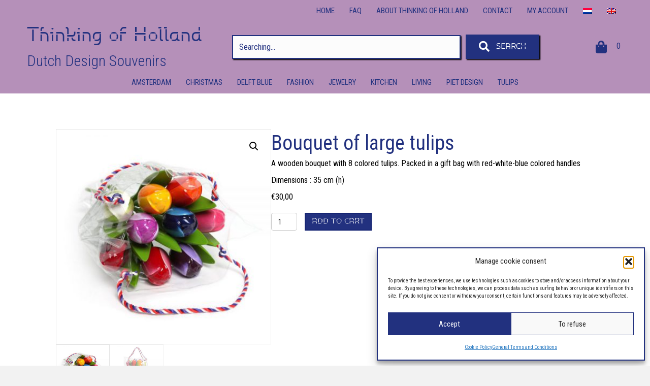

--- FILE ---
content_type: text/html; charset=UTF-8
request_url: https://www.thinkingofholland.com/product/bouquet-of-large-tulips/?lang=en
body_size: 19615
content:
<!DOCTYPE html>
<html lang="en-US">
<head>
<meta charset="UTF-8" />
<meta name='viewport' content='width=device-width, initial-scale=1.0' />
<meta http-equiv='X-UA-Compatible' content='IE=edge' />
<link rel="profile" href="https://gmpg.org/xfn/11" />
<meta name='robots' content='index, follow, max-image-preview:large, max-snippet:-1, max-video-preview:-1' />
	<style>img:is([sizes="auto" i], [sizes^="auto," i]) { contain-intrinsic-size: 3000px 1500px }</style>
	
	<!-- This site is optimized with the Yoast SEO plugin v26.5 - https://yoast.com/wordpress/plugins/seo/ -->
	<title>Bouquet of large tulips - Thinking of Holland</title>
	<link rel="canonical" href="https://www.thinkingofholland.com/product/bouquet-of-large-tulips/?lang=en" />
	<meta property="og:locale" content="en_US" />
	<meta property="og:type" content="article" />
	<meta property="og:title" content="Bouquet of large tulips - Thinking of Holland" />
	<meta property="og:description" content="A wooden bouquet with 8 colored tulips. Packed in a gift bag with red-white-blue colored handles Dimensions : 35 cm (h)" />
	<meta property="og:url" content="https://www.thinkingofholland.com/product/bouquet-of-large-tulips/?lang=en" />
	<meta property="og:site_name" content="Thinking of Holland" />
	<meta property="article:publisher" content="https://www.facebook.com/thinkingofholland" />
	<meta property="article:modified_time" content="2022-10-28T12:42:36+00:00" />
	<meta property="og:image" content="https://www.thinkingofholland.com/wp-content/uploads/2022/10/Boeket-grote-tulpen-1.jpg" />
	<meta property="og:image:width" content="400" />
	<meta property="og:image:height" content="400" />
	<meta property="og:image:type" content="image/jpeg" />
	<meta name="twitter:card" content="summary_large_image" />
	<meta name="twitter:label1" content="Est. reading time" />
	<meta name="twitter:data1" content="1 minute" />
	<script type="application/ld+json" class="yoast-schema-graph">{"@context":"https://schema.org","@graph":[{"@type":"WebPage","@id":"https://www.thinkingofholland.com/product/bouquet-of-large-tulips/?lang=en","url":"https://www.thinkingofholland.com/product/bouquet-of-large-tulips/?lang=en","name":"Bouquet of large tulips - Thinking of Holland","isPartOf":{"@id":"https://www.thinkingofholland.com/?lang=en#website"},"primaryImageOfPage":{"@id":"https://www.thinkingofholland.com/product/bouquet-of-large-tulips/?lang=en#primaryimage"},"image":{"@id":"https://www.thinkingofholland.com/product/bouquet-of-large-tulips/?lang=en#primaryimage"},"thumbnailUrl":"https://www.thinkingofholland.com/wp-content/uploads/2022/10/Boeket-grote-tulpen-1.jpg","datePublished":"2022-10-28T12:41:27+00:00","dateModified":"2022-10-28T12:42:36+00:00","breadcrumb":{"@id":"https://www.thinkingofholland.com/product/bouquet-of-large-tulips/?lang=en#breadcrumb"},"inLanguage":"en-US","potentialAction":[{"@type":"ReadAction","target":["https://www.thinkingofholland.com/product/bouquet-of-large-tulips/?lang=en"]}]},{"@type":"ImageObject","inLanguage":"en-US","@id":"https://www.thinkingofholland.com/product/bouquet-of-large-tulips/?lang=en#primaryimage","url":"https://www.thinkingofholland.com/wp-content/uploads/2022/10/Boeket-grote-tulpen-1.jpg","contentUrl":"https://www.thinkingofholland.com/wp-content/uploads/2022/10/Boeket-grote-tulpen-1.jpg","width":400,"height":400},{"@type":"BreadcrumbList","@id":"https://www.thinkingofholland.com/product/bouquet-of-large-tulips/?lang=en#breadcrumb","itemListElement":[{"@type":"ListItem","position":1,"name":"Home","item":"https://www.thinkingofholland.com/?lang=en"},{"@type":"ListItem","position":2,"name":"Products","item":"https://www.thinkingofholland.com/shop/?lang=en"},{"@type":"ListItem","position":3,"name":"Bouquet of large tulips"}]},{"@type":"WebSite","@id":"https://www.thinkingofholland.com/?lang=en#website","url":"https://www.thinkingofholland.com/?lang=en","name":"Thinking of Holland","description":"Dutch Design Souvenirs","potentialAction":[{"@type":"SearchAction","target":{"@type":"EntryPoint","urlTemplate":"https://www.thinkingofholland.com/?lang=en?s={search_term_string}"},"query-input":{"@type":"PropertyValueSpecification","valueRequired":true,"valueName":"search_term_string"}}],"inLanguage":"en-US"}]}</script>
	<!-- / Yoast SEO plugin. -->


<link rel='dns-prefetch' href='//code.tidio.co' />
<link rel='dns-prefetch' href='//fonts.googleapis.com' />
<link href='https://fonts.gstatic.com' crossorigin rel='preconnect' />
<link rel="alternate" type="application/rss+xml" title="Thinking of Holland &raquo; Feed" href="https://www.thinkingofholland.com/feed/?lang=en" />
<link rel="alternate" type="application/rss+xml" title="Thinking of Holland &raquo; Comments Feed" href="https://www.thinkingofholland.com/comments/feed/?lang=en" />
<link rel="preload" href="https://www.thinkingofholland.com/wp-content/plugins/bb-plugin/fonts/fontawesome/5.15.4/webfonts/fa-solid-900.woff2" as="font" type="font/woff2" crossorigin="anonymous">
<script>
window._wpemojiSettings = {"baseUrl":"https:\/\/s.w.org\/images\/core\/emoji\/16.0.1\/72x72\/","ext":".png","svgUrl":"https:\/\/s.w.org\/images\/core\/emoji\/16.0.1\/svg\/","svgExt":".svg","source":{"concatemoji":"https:\/\/www.thinkingofholland.com\/wp-includes\/js\/wp-emoji-release.min.js?ver=6.8.3"}};
/*! This file is auto-generated */
!function(s,n){var o,i,e;function c(e){try{var t={supportTests:e,timestamp:(new Date).valueOf()};sessionStorage.setItem(o,JSON.stringify(t))}catch(e){}}function p(e,t,n){e.clearRect(0,0,e.canvas.width,e.canvas.height),e.fillText(t,0,0);var t=new Uint32Array(e.getImageData(0,0,e.canvas.width,e.canvas.height).data),a=(e.clearRect(0,0,e.canvas.width,e.canvas.height),e.fillText(n,0,0),new Uint32Array(e.getImageData(0,0,e.canvas.width,e.canvas.height).data));return t.every(function(e,t){return e===a[t]})}function u(e,t){e.clearRect(0,0,e.canvas.width,e.canvas.height),e.fillText(t,0,0);for(var n=e.getImageData(16,16,1,1),a=0;a<n.data.length;a++)if(0!==n.data[a])return!1;return!0}function f(e,t,n,a){switch(t){case"flag":return n(e,"\ud83c\udff3\ufe0f\u200d\u26a7\ufe0f","\ud83c\udff3\ufe0f\u200b\u26a7\ufe0f")?!1:!n(e,"\ud83c\udde8\ud83c\uddf6","\ud83c\udde8\u200b\ud83c\uddf6")&&!n(e,"\ud83c\udff4\udb40\udc67\udb40\udc62\udb40\udc65\udb40\udc6e\udb40\udc67\udb40\udc7f","\ud83c\udff4\u200b\udb40\udc67\u200b\udb40\udc62\u200b\udb40\udc65\u200b\udb40\udc6e\u200b\udb40\udc67\u200b\udb40\udc7f");case"emoji":return!a(e,"\ud83e\udedf")}return!1}function g(e,t,n,a){var r="undefined"!=typeof WorkerGlobalScope&&self instanceof WorkerGlobalScope?new OffscreenCanvas(300,150):s.createElement("canvas"),o=r.getContext("2d",{willReadFrequently:!0}),i=(o.textBaseline="top",o.font="600 32px Arial",{});return e.forEach(function(e){i[e]=t(o,e,n,a)}),i}function t(e){var t=s.createElement("script");t.src=e,t.defer=!0,s.head.appendChild(t)}"undefined"!=typeof Promise&&(o="wpEmojiSettingsSupports",i=["flag","emoji"],n.supports={everything:!0,everythingExceptFlag:!0},e=new Promise(function(e){s.addEventListener("DOMContentLoaded",e,{once:!0})}),new Promise(function(t){var n=function(){try{var e=JSON.parse(sessionStorage.getItem(o));if("object"==typeof e&&"number"==typeof e.timestamp&&(new Date).valueOf()<e.timestamp+604800&&"object"==typeof e.supportTests)return e.supportTests}catch(e){}return null}();if(!n){if("undefined"!=typeof Worker&&"undefined"!=typeof OffscreenCanvas&&"undefined"!=typeof URL&&URL.createObjectURL&&"undefined"!=typeof Blob)try{var e="postMessage("+g.toString()+"("+[JSON.stringify(i),f.toString(),p.toString(),u.toString()].join(",")+"));",a=new Blob([e],{type:"text/javascript"}),r=new Worker(URL.createObjectURL(a),{name:"wpTestEmojiSupports"});return void(r.onmessage=function(e){c(n=e.data),r.terminate(),t(n)})}catch(e){}c(n=g(i,f,p,u))}t(n)}).then(function(e){for(var t in e)n.supports[t]=e[t],n.supports.everything=n.supports.everything&&n.supports[t],"flag"!==t&&(n.supports.everythingExceptFlag=n.supports.everythingExceptFlag&&n.supports[t]);n.supports.everythingExceptFlag=n.supports.everythingExceptFlag&&!n.supports.flag,n.DOMReady=!1,n.readyCallback=function(){n.DOMReady=!0}}).then(function(){return e}).then(function(){var e;n.supports.everything||(n.readyCallback(),(e=n.source||{}).concatemoji?t(e.concatemoji):e.wpemoji&&e.twemoji&&(t(e.twemoji),t(e.wpemoji)))}))}((window,document),window._wpemojiSettings);
</script>
<style id='wp-emoji-styles-inline-css'>

	img.wp-smiley, img.emoji {
		display: inline !important;
		border: none !important;
		box-shadow: none !important;
		height: 1em !important;
		width: 1em !important;
		margin: 0 0.07em !important;
		vertical-align: -0.1em !important;
		background: none !important;
		padding: 0 !important;
	}
</style>
<link rel='stylesheet' id='wp-block-library-css' href='https://www.thinkingofholland.com/wp-includes/css/dist/block-library/style.min.css?ver=6.8.3' media='all' />
<style id='wp-block-library-theme-inline-css'>
.wp-block-audio :where(figcaption){color:#555;font-size:13px;text-align:center}.is-dark-theme .wp-block-audio :where(figcaption){color:#ffffffa6}.wp-block-audio{margin:0 0 1em}.wp-block-code{border:1px solid #ccc;border-radius:4px;font-family:Menlo,Consolas,monaco,monospace;padding:.8em 1em}.wp-block-embed :where(figcaption){color:#555;font-size:13px;text-align:center}.is-dark-theme .wp-block-embed :where(figcaption){color:#ffffffa6}.wp-block-embed{margin:0 0 1em}.blocks-gallery-caption{color:#555;font-size:13px;text-align:center}.is-dark-theme .blocks-gallery-caption{color:#ffffffa6}:root :where(.wp-block-image figcaption){color:#555;font-size:13px;text-align:center}.is-dark-theme :root :where(.wp-block-image figcaption){color:#ffffffa6}.wp-block-image{margin:0 0 1em}.wp-block-pullquote{border-bottom:4px solid;border-top:4px solid;color:currentColor;margin-bottom:1.75em}.wp-block-pullquote cite,.wp-block-pullquote footer,.wp-block-pullquote__citation{color:currentColor;font-size:.8125em;font-style:normal;text-transform:uppercase}.wp-block-quote{border-left:.25em solid;margin:0 0 1.75em;padding-left:1em}.wp-block-quote cite,.wp-block-quote footer{color:currentColor;font-size:.8125em;font-style:normal;position:relative}.wp-block-quote:where(.has-text-align-right){border-left:none;border-right:.25em solid;padding-left:0;padding-right:1em}.wp-block-quote:where(.has-text-align-center){border:none;padding-left:0}.wp-block-quote.is-large,.wp-block-quote.is-style-large,.wp-block-quote:where(.is-style-plain){border:none}.wp-block-search .wp-block-search__label{font-weight:700}.wp-block-search__button{border:1px solid #ccc;padding:.375em .625em}:where(.wp-block-group.has-background){padding:1.25em 2.375em}.wp-block-separator.has-css-opacity{opacity:.4}.wp-block-separator{border:none;border-bottom:2px solid;margin-left:auto;margin-right:auto}.wp-block-separator.has-alpha-channel-opacity{opacity:1}.wp-block-separator:not(.is-style-wide):not(.is-style-dots){width:100px}.wp-block-separator.has-background:not(.is-style-dots){border-bottom:none;height:1px}.wp-block-separator.has-background:not(.is-style-wide):not(.is-style-dots){height:2px}.wp-block-table{margin:0 0 1em}.wp-block-table td,.wp-block-table th{word-break:normal}.wp-block-table :where(figcaption){color:#555;font-size:13px;text-align:center}.is-dark-theme .wp-block-table :where(figcaption){color:#ffffffa6}.wp-block-video :where(figcaption){color:#555;font-size:13px;text-align:center}.is-dark-theme .wp-block-video :where(figcaption){color:#ffffffa6}.wp-block-video{margin:0 0 1em}:root :where(.wp-block-template-part.has-background){margin-bottom:0;margin-top:0;padding:1.25em 2.375em}
</style>
<style id='global-styles-inline-css'>
:root{--wp--preset--aspect-ratio--square: 1;--wp--preset--aspect-ratio--4-3: 4/3;--wp--preset--aspect-ratio--3-4: 3/4;--wp--preset--aspect-ratio--3-2: 3/2;--wp--preset--aspect-ratio--2-3: 2/3;--wp--preset--aspect-ratio--16-9: 16/9;--wp--preset--aspect-ratio--9-16: 9/16;--wp--preset--color--black: #000000;--wp--preset--color--cyan-bluish-gray: #abb8c3;--wp--preset--color--white: #ffffff;--wp--preset--color--pale-pink: #f78da7;--wp--preset--color--vivid-red: #cf2e2e;--wp--preset--color--luminous-vivid-orange: #ff6900;--wp--preset--color--luminous-vivid-amber: #fcb900;--wp--preset--color--light-green-cyan: #7bdcb5;--wp--preset--color--vivid-green-cyan: #00d084;--wp--preset--color--pale-cyan-blue: #8ed1fc;--wp--preset--color--vivid-cyan-blue: #0693e3;--wp--preset--color--vivid-purple: #9b51e0;--wp--preset--color--fl-heading-text: #22317f;--wp--preset--color--fl-body-bg: #f2f2f2;--wp--preset--color--fl-body-text: #000000;--wp--preset--color--fl-accent: #22317f;--wp--preset--color--fl-accent-hover: #22317f;--wp--preset--color--fl-topbar-bg: #ffffff;--wp--preset--color--fl-topbar-text: #000000;--wp--preset--color--fl-topbar-link: #428bca;--wp--preset--color--fl-topbar-hover: #428bca;--wp--preset--color--fl-header-bg: #ffffff;--wp--preset--color--fl-header-text: #000000;--wp--preset--color--fl-header-link: #428bca;--wp--preset--color--fl-header-hover: #428bca;--wp--preset--color--fl-nav-bg: #ffffff;--wp--preset--color--fl-nav-link: #428bca;--wp--preset--color--fl-nav-hover: #428bca;--wp--preset--color--fl-content-bg: #ffffff;--wp--preset--color--fl-footer-widgets-bg: #ffffff;--wp--preset--color--fl-footer-widgets-text: #000000;--wp--preset--color--fl-footer-widgets-link: #428bca;--wp--preset--color--fl-footer-widgets-hover: #428bca;--wp--preset--color--fl-footer-bg: #ffffff;--wp--preset--color--fl-footer-text: #000000;--wp--preset--color--fl-footer-link: #428bca;--wp--preset--color--fl-footer-hover: #428bca;--wp--preset--gradient--vivid-cyan-blue-to-vivid-purple: linear-gradient(135deg,rgba(6,147,227,1) 0%,rgb(155,81,224) 100%);--wp--preset--gradient--light-green-cyan-to-vivid-green-cyan: linear-gradient(135deg,rgb(122,220,180) 0%,rgb(0,208,130) 100%);--wp--preset--gradient--luminous-vivid-amber-to-luminous-vivid-orange: linear-gradient(135deg,rgba(252,185,0,1) 0%,rgba(255,105,0,1) 100%);--wp--preset--gradient--luminous-vivid-orange-to-vivid-red: linear-gradient(135deg,rgba(255,105,0,1) 0%,rgb(207,46,46) 100%);--wp--preset--gradient--very-light-gray-to-cyan-bluish-gray: linear-gradient(135deg,rgb(238,238,238) 0%,rgb(169,184,195) 100%);--wp--preset--gradient--cool-to-warm-spectrum: linear-gradient(135deg,rgb(74,234,220) 0%,rgb(151,120,209) 20%,rgb(207,42,186) 40%,rgb(238,44,130) 60%,rgb(251,105,98) 80%,rgb(254,248,76) 100%);--wp--preset--gradient--blush-light-purple: linear-gradient(135deg,rgb(255,206,236) 0%,rgb(152,150,240) 100%);--wp--preset--gradient--blush-bordeaux: linear-gradient(135deg,rgb(254,205,165) 0%,rgb(254,45,45) 50%,rgb(107,0,62) 100%);--wp--preset--gradient--luminous-dusk: linear-gradient(135deg,rgb(255,203,112) 0%,rgb(199,81,192) 50%,rgb(65,88,208) 100%);--wp--preset--gradient--pale-ocean: linear-gradient(135deg,rgb(255,245,203) 0%,rgb(182,227,212) 50%,rgb(51,167,181) 100%);--wp--preset--gradient--electric-grass: linear-gradient(135deg,rgb(202,248,128) 0%,rgb(113,206,126) 100%);--wp--preset--gradient--midnight: linear-gradient(135deg,rgb(2,3,129) 0%,rgb(40,116,252) 100%);--wp--preset--font-size--small: 13px;--wp--preset--font-size--medium: 20px;--wp--preset--font-size--large: 36px;--wp--preset--font-size--x-large: 42px;--wp--preset--font-family--polymorph-west-regul: polymorph-west-regul;--wp--preset--spacing--20: 0.44rem;--wp--preset--spacing--30: 0.67rem;--wp--preset--spacing--40: 1rem;--wp--preset--spacing--50: 1.5rem;--wp--preset--spacing--60: 2.25rem;--wp--preset--spacing--70: 3.38rem;--wp--preset--spacing--80: 5.06rem;--wp--preset--shadow--natural: 6px 6px 9px rgba(0, 0, 0, 0.2);--wp--preset--shadow--deep: 12px 12px 50px rgba(0, 0, 0, 0.4);--wp--preset--shadow--sharp: 6px 6px 0px rgba(0, 0, 0, 0.2);--wp--preset--shadow--outlined: 6px 6px 0px -3px rgba(255, 255, 255, 1), 6px 6px rgba(0, 0, 0, 1);--wp--preset--shadow--crisp: 6px 6px 0px rgba(0, 0, 0, 1);}:where(body) { margin: 0; }.wp-site-blocks > .alignleft { float: left; margin-right: 2em; }.wp-site-blocks > .alignright { float: right; margin-left: 2em; }.wp-site-blocks > .aligncenter { justify-content: center; margin-left: auto; margin-right: auto; }:where(.is-layout-flex){gap: 0.5em;}:where(.is-layout-grid){gap: 0.5em;}.is-layout-flow > .alignleft{float: left;margin-inline-start: 0;margin-inline-end: 2em;}.is-layout-flow > .alignright{float: right;margin-inline-start: 2em;margin-inline-end: 0;}.is-layout-flow > .aligncenter{margin-left: auto !important;margin-right: auto !important;}.is-layout-constrained > .alignleft{float: left;margin-inline-start: 0;margin-inline-end: 2em;}.is-layout-constrained > .alignright{float: right;margin-inline-start: 2em;margin-inline-end: 0;}.is-layout-constrained > .aligncenter{margin-left: auto !important;margin-right: auto !important;}.is-layout-constrained > :where(:not(.alignleft):not(.alignright):not(.alignfull)){margin-left: auto !important;margin-right: auto !important;}body .is-layout-flex{display: flex;}.is-layout-flex{flex-wrap: wrap;align-items: center;}.is-layout-flex > :is(*, div){margin: 0;}body .is-layout-grid{display: grid;}.is-layout-grid > :is(*, div){margin: 0;}body{padding-top: 0px;padding-right: 0px;padding-bottom: 0px;padding-left: 0px;}a:where(:not(.wp-element-button)){text-decoration: underline;}:root :where(.wp-element-button, .wp-block-button__link){background-color: #32373c;border-width: 0;color: #fff;font-family: inherit;font-size: inherit;line-height: inherit;padding: calc(0.667em + 2px) calc(1.333em + 2px);text-decoration: none;}.has-black-color{color: var(--wp--preset--color--black) !important;}.has-cyan-bluish-gray-color{color: var(--wp--preset--color--cyan-bluish-gray) !important;}.has-white-color{color: var(--wp--preset--color--white) !important;}.has-pale-pink-color{color: var(--wp--preset--color--pale-pink) !important;}.has-vivid-red-color{color: var(--wp--preset--color--vivid-red) !important;}.has-luminous-vivid-orange-color{color: var(--wp--preset--color--luminous-vivid-orange) !important;}.has-luminous-vivid-amber-color{color: var(--wp--preset--color--luminous-vivid-amber) !important;}.has-light-green-cyan-color{color: var(--wp--preset--color--light-green-cyan) !important;}.has-vivid-green-cyan-color{color: var(--wp--preset--color--vivid-green-cyan) !important;}.has-pale-cyan-blue-color{color: var(--wp--preset--color--pale-cyan-blue) !important;}.has-vivid-cyan-blue-color{color: var(--wp--preset--color--vivid-cyan-blue) !important;}.has-vivid-purple-color{color: var(--wp--preset--color--vivid-purple) !important;}.has-fl-heading-text-color{color: var(--wp--preset--color--fl-heading-text) !important;}.has-fl-body-bg-color{color: var(--wp--preset--color--fl-body-bg) !important;}.has-fl-body-text-color{color: var(--wp--preset--color--fl-body-text) !important;}.has-fl-accent-color{color: var(--wp--preset--color--fl-accent) !important;}.has-fl-accent-hover-color{color: var(--wp--preset--color--fl-accent-hover) !important;}.has-fl-topbar-bg-color{color: var(--wp--preset--color--fl-topbar-bg) !important;}.has-fl-topbar-text-color{color: var(--wp--preset--color--fl-topbar-text) !important;}.has-fl-topbar-link-color{color: var(--wp--preset--color--fl-topbar-link) !important;}.has-fl-topbar-hover-color{color: var(--wp--preset--color--fl-topbar-hover) !important;}.has-fl-header-bg-color{color: var(--wp--preset--color--fl-header-bg) !important;}.has-fl-header-text-color{color: var(--wp--preset--color--fl-header-text) !important;}.has-fl-header-link-color{color: var(--wp--preset--color--fl-header-link) !important;}.has-fl-header-hover-color{color: var(--wp--preset--color--fl-header-hover) !important;}.has-fl-nav-bg-color{color: var(--wp--preset--color--fl-nav-bg) !important;}.has-fl-nav-link-color{color: var(--wp--preset--color--fl-nav-link) !important;}.has-fl-nav-hover-color{color: var(--wp--preset--color--fl-nav-hover) !important;}.has-fl-content-bg-color{color: var(--wp--preset--color--fl-content-bg) !important;}.has-fl-footer-widgets-bg-color{color: var(--wp--preset--color--fl-footer-widgets-bg) !important;}.has-fl-footer-widgets-text-color{color: var(--wp--preset--color--fl-footer-widgets-text) !important;}.has-fl-footer-widgets-link-color{color: var(--wp--preset--color--fl-footer-widgets-link) !important;}.has-fl-footer-widgets-hover-color{color: var(--wp--preset--color--fl-footer-widgets-hover) !important;}.has-fl-footer-bg-color{color: var(--wp--preset--color--fl-footer-bg) !important;}.has-fl-footer-text-color{color: var(--wp--preset--color--fl-footer-text) !important;}.has-fl-footer-link-color{color: var(--wp--preset--color--fl-footer-link) !important;}.has-fl-footer-hover-color{color: var(--wp--preset--color--fl-footer-hover) !important;}.has-black-background-color{background-color: var(--wp--preset--color--black) !important;}.has-cyan-bluish-gray-background-color{background-color: var(--wp--preset--color--cyan-bluish-gray) !important;}.has-white-background-color{background-color: var(--wp--preset--color--white) !important;}.has-pale-pink-background-color{background-color: var(--wp--preset--color--pale-pink) !important;}.has-vivid-red-background-color{background-color: var(--wp--preset--color--vivid-red) !important;}.has-luminous-vivid-orange-background-color{background-color: var(--wp--preset--color--luminous-vivid-orange) !important;}.has-luminous-vivid-amber-background-color{background-color: var(--wp--preset--color--luminous-vivid-amber) !important;}.has-light-green-cyan-background-color{background-color: var(--wp--preset--color--light-green-cyan) !important;}.has-vivid-green-cyan-background-color{background-color: var(--wp--preset--color--vivid-green-cyan) !important;}.has-pale-cyan-blue-background-color{background-color: var(--wp--preset--color--pale-cyan-blue) !important;}.has-vivid-cyan-blue-background-color{background-color: var(--wp--preset--color--vivid-cyan-blue) !important;}.has-vivid-purple-background-color{background-color: var(--wp--preset--color--vivid-purple) !important;}.has-fl-heading-text-background-color{background-color: var(--wp--preset--color--fl-heading-text) !important;}.has-fl-body-bg-background-color{background-color: var(--wp--preset--color--fl-body-bg) !important;}.has-fl-body-text-background-color{background-color: var(--wp--preset--color--fl-body-text) !important;}.has-fl-accent-background-color{background-color: var(--wp--preset--color--fl-accent) !important;}.has-fl-accent-hover-background-color{background-color: var(--wp--preset--color--fl-accent-hover) !important;}.has-fl-topbar-bg-background-color{background-color: var(--wp--preset--color--fl-topbar-bg) !important;}.has-fl-topbar-text-background-color{background-color: var(--wp--preset--color--fl-topbar-text) !important;}.has-fl-topbar-link-background-color{background-color: var(--wp--preset--color--fl-topbar-link) !important;}.has-fl-topbar-hover-background-color{background-color: var(--wp--preset--color--fl-topbar-hover) !important;}.has-fl-header-bg-background-color{background-color: var(--wp--preset--color--fl-header-bg) !important;}.has-fl-header-text-background-color{background-color: var(--wp--preset--color--fl-header-text) !important;}.has-fl-header-link-background-color{background-color: var(--wp--preset--color--fl-header-link) !important;}.has-fl-header-hover-background-color{background-color: var(--wp--preset--color--fl-header-hover) !important;}.has-fl-nav-bg-background-color{background-color: var(--wp--preset--color--fl-nav-bg) !important;}.has-fl-nav-link-background-color{background-color: var(--wp--preset--color--fl-nav-link) !important;}.has-fl-nav-hover-background-color{background-color: var(--wp--preset--color--fl-nav-hover) !important;}.has-fl-content-bg-background-color{background-color: var(--wp--preset--color--fl-content-bg) !important;}.has-fl-footer-widgets-bg-background-color{background-color: var(--wp--preset--color--fl-footer-widgets-bg) !important;}.has-fl-footer-widgets-text-background-color{background-color: var(--wp--preset--color--fl-footer-widgets-text) !important;}.has-fl-footer-widgets-link-background-color{background-color: var(--wp--preset--color--fl-footer-widgets-link) !important;}.has-fl-footer-widgets-hover-background-color{background-color: var(--wp--preset--color--fl-footer-widgets-hover) !important;}.has-fl-footer-bg-background-color{background-color: var(--wp--preset--color--fl-footer-bg) !important;}.has-fl-footer-text-background-color{background-color: var(--wp--preset--color--fl-footer-text) !important;}.has-fl-footer-link-background-color{background-color: var(--wp--preset--color--fl-footer-link) !important;}.has-fl-footer-hover-background-color{background-color: var(--wp--preset--color--fl-footer-hover) !important;}.has-black-border-color{border-color: var(--wp--preset--color--black) !important;}.has-cyan-bluish-gray-border-color{border-color: var(--wp--preset--color--cyan-bluish-gray) !important;}.has-white-border-color{border-color: var(--wp--preset--color--white) !important;}.has-pale-pink-border-color{border-color: var(--wp--preset--color--pale-pink) !important;}.has-vivid-red-border-color{border-color: var(--wp--preset--color--vivid-red) !important;}.has-luminous-vivid-orange-border-color{border-color: var(--wp--preset--color--luminous-vivid-orange) !important;}.has-luminous-vivid-amber-border-color{border-color: var(--wp--preset--color--luminous-vivid-amber) !important;}.has-light-green-cyan-border-color{border-color: var(--wp--preset--color--light-green-cyan) !important;}.has-vivid-green-cyan-border-color{border-color: var(--wp--preset--color--vivid-green-cyan) !important;}.has-pale-cyan-blue-border-color{border-color: var(--wp--preset--color--pale-cyan-blue) !important;}.has-vivid-cyan-blue-border-color{border-color: var(--wp--preset--color--vivid-cyan-blue) !important;}.has-vivid-purple-border-color{border-color: var(--wp--preset--color--vivid-purple) !important;}.has-fl-heading-text-border-color{border-color: var(--wp--preset--color--fl-heading-text) !important;}.has-fl-body-bg-border-color{border-color: var(--wp--preset--color--fl-body-bg) !important;}.has-fl-body-text-border-color{border-color: var(--wp--preset--color--fl-body-text) !important;}.has-fl-accent-border-color{border-color: var(--wp--preset--color--fl-accent) !important;}.has-fl-accent-hover-border-color{border-color: var(--wp--preset--color--fl-accent-hover) !important;}.has-fl-topbar-bg-border-color{border-color: var(--wp--preset--color--fl-topbar-bg) !important;}.has-fl-topbar-text-border-color{border-color: var(--wp--preset--color--fl-topbar-text) !important;}.has-fl-topbar-link-border-color{border-color: var(--wp--preset--color--fl-topbar-link) !important;}.has-fl-topbar-hover-border-color{border-color: var(--wp--preset--color--fl-topbar-hover) !important;}.has-fl-header-bg-border-color{border-color: var(--wp--preset--color--fl-header-bg) !important;}.has-fl-header-text-border-color{border-color: var(--wp--preset--color--fl-header-text) !important;}.has-fl-header-link-border-color{border-color: var(--wp--preset--color--fl-header-link) !important;}.has-fl-header-hover-border-color{border-color: var(--wp--preset--color--fl-header-hover) !important;}.has-fl-nav-bg-border-color{border-color: var(--wp--preset--color--fl-nav-bg) !important;}.has-fl-nav-link-border-color{border-color: var(--wp--preset--color--fl-nav-link) !important;}.has-fl-nav-hover-border-color{border-color: var(--wp--preset--color--fl-nav-hover) !important;}.has-fl-content-bg-border-color{border-color: var(--wp--preset--color--fl-content-bg) !important;}.has-fl-footer-widgets-bg-border-color{border-color: var(--wp--preset--color--fl-footer-widgets-bg) !important;}.has-fl-footer-widgets-text-border-color{border-color: var(--wp--preset--color--fl-footer-widgets-text) !important;}.has-fl-footer-widgets-link-border-color{border-color: var(--wp--preset--color--fl-footer-widgets-link) !important;}.has-fl-footer-widgets-hover-border-color{border-color: var(--wp--preset--color--fl-footer-widgets-hover) !important;}.has-fl-footer-bg-border-color{border-color: var(--wp--preset--color--fl-footer-bg) !important;}.has-fl-footer-text-border-color{border-color: var(--wp--preset--color--fl-footer-text) !important;}.has-fl-footer-link-border-color{border-color: var(--wp--preset--color--fl-footer-link) !important;}.has-fl-footer-hover-border-color{border-color: var(--wp--preset--color--fl-footer-hover) !important;}.has-vivid-cyan-blue-to-vivid-purple-gradient-background{background: var(--wp--preset--gradient--vivid-cyan-blue-to-vivid-purple) !important;}.has-light-green-cyan-to-vivid-green-cyan-gradient-background{background: var(--wp--preset--gradient--light-green-cyan-to-vivid-green-cyan) !important;}.has-luminous-vivid-amber-to-luminous-vivid-orange-gradient-background{background: var(--wp--preset--gradient--luminous-vivid-amber-to-luminous-vivid-orange) !important;}.has-luminous-vivid-orange-to-vivid-red-gradient-background{background: var(--wp--preset--gradient--luminous-vivid-orange-to-vivid-red) !important;}.has-very-light-gray-to-cyan-bluish-gray-gradient-background{background: var(--wp--preset--gradient--very-light-gray-to-cyan-bluish-gray) !important;}.has-cool-to-warm-spectrum-gradient-background{background: var(--wp--preset--gradient--cool-to-warm-spectrum) !important;}.has-blush-light-purple-gradient-background{background: var(--wp--preset--gradient--blush-light-purple) !important;}.has-blush-bordeaux-gradient-background{background: var(--wp--preset--gradient--blush-bordeaux) !important;}.has-luminous-dusk-gradient-background{background: var(--wp--preset--gradient--luminous-dusk) !important;}.has-pale-ocean-gradient-background{background: var(--wp--preset--gradient--pale-ocean) !important;}.has-electric-grass-gradient-background{background: var(--wp--preset--gradient--electric-grass) !important;}.has-midnight-gradient-background{background: var(--wp--preset--gradient--midnight) !important;}.has-small-font-size{font-size: var(--wp--preset--font-size--small) !important;}.has-medium-font-size{font-size: var(--wp--preset--font-size--medium) !important;}.has-large-font-size{font-size: var(--wp--preset--font-size--large) !important;}.has-x-large-font-size{font-size: var(--wp--preset--font-size--x-large) !important;}.has-polymorph-west-regul-font-family{font-family: var(--wp--preset--font-family--polymorph-west-regul) !important;}
:where(.wp-block-post-template.is-layout-flex){gap: 1.25em;}:where(.wp-block-post-template.is-layout-grid){gap: 1.25em;}
:where(.wp-block-columns.is-layout-flex){gap: 2em;}:where(.wp-block-columns.is-layout-grid){gap: 2em;}
:root :where(.wp-block-pullquote){font-size: 1.5em;line-height: 1.6;}
</style>
<link rel='stylesheet' id='uaf_client_css-css' href='https://www.thinkingofholland.com/wp-content/uploads/useanyfont/uaf.css?ver=1764315338' media='all' />
<link rel='stylesheet' id='photoswipe-css' href='https://www.thinkingofholland.com/wp-content/plugins/woocommerce/assets/css/photoswipe/photoswipe.min.css?ver=10.3.5' media='all' />
<link rel='stylesheet' id='photoswipe-default-skin-css' href='https://www.thinkingofholland.com/wp-content/plugins/woocommerce/assets/css/photoswipe/default-skin/default-skin.min.css?ver=10.3.5' media='all' />
<link rel='stylesheet' id='woocommerce-layout-css' href='https://www.thinkingofholland.com/wp-content/plugins/woocommerce/assets/css/woocommerce-layout.css?ver=10.3.5' media='all' />
<link rel='stylesheet' id='woocommerce-smallscreen-css' href='https://www.thinkingofholland.com/wp-content/plugins/woocommerce/assets/css/woocommerce-smallscreen.css?ver=10.3.5' media='only screen and (max-width: 767px)' />
<link rel='stylesheet' id='woocommerce-general-css' href='https://www.thinkingofholland.com/wp-content/plugins/woocommerce/assets/css/woocommerce.css?ver=10.3.5' media='all' />
<style id='woocommerce-inline-inline-css'>
.woocommerce form .form-row .required { visibility: visible; }
</style>
<link rel='stylesheet' id='woopack-frontend-css' href='https://www.thinkingofholland.com/wp-content/plugins/woopack/assets/css/frontend.css?ver=1.5.9' media='all' />
<link rel='stylesheet' id='wpml-legacy-horizontal-list-0-css' href='https://www.thinkingofholland.com/wp-content/plugins/sitepress-multilingual-cms/templates/language-switchers/legacy-list-horizontal/style.min.css?ver=1' media='all' />
<link rel='stylesheet' id='wpml-menu-item-0-css' href='https://www.thinkingofholland.com/wp-content/plugins/sitepress-multilingual-cms/templates/language-switchers/menu-item/style.min.css?ver=1' media='all' />
<link rel='stylesheet' id='cmplz-general-css' href='https://www.thinkingofholland.com/wp-content/plugins/complianz-gdpr/assets/css/cookieblocker.min.css?ver=1765374393' media='all' />
<link rel='stylesheet' id='font-awesome-5-css' href='https://www.thinkingofholland.com/wp-content/plugins/bb-plugin/fonts/fontawesome/5.15.4/css/all.min.css?ver=2.9.4.1' media='all' />
<link rel='stylesheet' id='fl-builder-layout-bundle-1acba96b31986dce447b59a54d8fd974-css' href='https://www.thinkingofholland.com/wp-content/uploads/bb-plugin/cache/1acba96b31986dce447b59a54d8fd974-layout-bundle.css?ver=2.9.4.1-1.5.2.1' media='all' />
<link rel='stylesheet' id='brands-styles-css' href='https://www.thinkingofholland.com/wp-content/plugins/woocommerce/assets/css/brands.css?ver=10.3.5' media='all' />
<link rel='stylesheet' id='flexible-shipping-free-shipping-css' href='https://www.thinkingofholland.com/wp-content/plugins/flexible-shipping/assets/dist/css/free-shipping.css?ver=6.4.5.2' media='all' />
<link rel='stylesheet' id='mollie-applepaydirect-css' href='https://www.thinkingofholland.com/wp-content/plugins/mollie-payments-for-woocommerce/public/css/mollie-applepaydirect.min.css?ver=1762330735' media='screen' />
<link rel='stylesheet' id='jquery-magnificpopup-css' href='https://www.thinkingofholland.com/wp-content/plugins/bb-plugin/css/jquery.magnificpopup.min.css?ver=2.9.4.1' media='all' />
<link rel='stylesheet' id='base-css' href='https://www.thinkingofholland.com/wp-content/themes/bb-theme/css/base.min.css?ver=1.7.19.1' media='all' />
<link rel='stylesheet' id='fl-automator-skin-css' href='https://www.thinkingofholland.com/wp-content/uploads/bb-theme/skin-6939544c1ab25.css?ver=1.7.19.1' media='all' />
<link rel='stylesheet' id='fl-child-theme-css' href='https://www.thinkingofholland.com/wp-content/themes/bb-theme-child/style.css?ver=6.8.3' media='all' />
<link rel='stylesheet' id='pp-animate-css' href='https://www.thinkingofholland.com/wp-content/plugins/bbpowerpack/assets/css/animate.min.css?ver=3.5.1' media='all' />
<link rel='stylesheet' id='fl-builder-google-fonts-06615338d649712f41926b9a506e9893-css' href='//fonts.googleapis.com/css?family=Roboto+Condensed%3A300%2C400%2C700&#038;ver=6.8.3' media='all' />
<script id="wpml-cookie-js-extra">
var wpml_cookies = {"wp-wpml_current_language":{"value":"en","expires":1,"path":"\/"}};
var wpml_cookies = {"wp-wpml_current_language":{"value":"en","expires":1,"path":"\/"}};
</script>
<script src="https://www.thinkingofholland.com/wp-content/plugins/sitepress-multilingual-cms/res/js/cookies/language-cookie.js?ver=486900" id="wpml-cookie-js" defer data-wp-strategy="defer"></script>
<script src="https://www.thinkingofholland.com/wp-includes/js/jquery/jquery.min.js?ver=3.7.1" id="jquery-core-js"></script>
<script src="https://www.thinkingofholland.com/wp-includes/js/jquery/jquery-migrate.min.js?ver=3.4.1" id="jquery-migrate-js"></script>
<script src="https://www.thinkingofholland.com/wp-content/plugins/woocommerce/assets/js/jquery-blockui/jquery.blockUI.min.js?ver=2.7.0-wc.10.3.5" id="wc-jquery-blockui-js" defer data-wp-strategy="defer"></script>
<script id="wc-add-to-cart-js-extra">
var wc_add_to_cart_params = {"ajax_url":"\/wp-admin\/admin-ajax.php?lang=en","wc_ajax_url":"\/?lang=en&wc-ajax=%%endpoint%%","i18n_view_cart":"View cart","cart_url":"https:\/\/www.thinkingofholland.com\/shopping-cart\/?lang=en","is_cart":"","cart_redirect_after_add":"no"};
</script>
<script src="https://www.thinkingofholland.com/wp-content/plugins/woocommerce/assets/js/frontend/add-to-cart.min.js?ver=10.3.5" id="wc-add-to-cart-js" defer data-wp-strategy="defer"></script>
<script src="https://www.thinkingofholland.com/wp-content/plugins/woocommerce/assets/js/zoom/jquery.zoom.min.js?ver=1.7.21-wc.10.3.5" id="wc-zoom-js" defer data-wp-strategy="defer"></script>
<script src="https://www.thinkingofholland.com/wp-content/plugins/woocommerce/assets/js/flexslider/jquery.flexslider.min.js?ver=2.7.2-wc.10.3.5" id="wc-flexslider-js" defer data-wp-strategy="defer"></script>
<script src="https://www.thinkingofholland.com/wp-content/plugins/woocommerce/assets/js/photoswipe/photoswipe.min.js?ver=4.1.1-wc.10.3.5" id="wc-photoswipe-js" defer data-wp-strategy="defer"></script>
<script src="https://www.thinkingofholland.com/wp-content/plugins/woocommerce/assets/js/photoswipe/photoswipe-ui-default.min.js?ver=4.1.1-wc.10.3.5" id="wc-photoswipe-ui-default-js" defer data-wp-strategy="defer"></script>
<script id="wc-single-product-js-extra">
var wc_single_product_params = {"i18n_required_rating_text":"Please select a rating","i18n_rating_options":["1 of 5 stars","2 of 5 stars","3 of 5 stars","4 of 5 stars","5 of 5 stars"],"i18n_product_gallery_trigger_text":"View full-screen image gallery","review_rating_required":"yes","flexslider":{"rtl":false,"animation":"slide","smoothHeight":true,"directionNav":false,"controlNav":"thumbnails","slideshow":false,"animationSpeed":500,"animationLoop":false,"allowOneSlide":false},"zoom_enabled":"1","zoom_options":[],"photoswipe_enabled":"1","photoswipe_options":{"shareEl":false,"closeOnScroll":false,"history":false,"hideAnimationDuration":0,"showAnimationDuration":0},"flexslider_enabled":"1"};
</script>
<script src="https://www.thinkingofholland.com/wp-content/plugins/woocommerce/assets/js/frontend/single-product.min.js?ver=10.3.5" id="wc-single-product-js" defer data-wp-strategy="defer"></script>
<script src="https://www.thinkingofholland.com/wp-content/plugins/woocommerce/assets/js/js-cookie/js.cookie.min.js?ver=2.1.4-wc.10.3.5" id="wc-js-cookie-js" defer data-wp-strategy="defer"></script>
<script id="woocommerce-js-extra">
var woocommerce_params = {"ajax_url":"\/wp-admin\/admin-ajax.php?lang=en","wc_ajax_url":"\/?lang=en&wc-ajax=%%endpoint%%","i18n_password_show":"Show password","i18n_password_hide":"Hide password"};
</script>
<script src="https://www.thinkingofholland.com/wp-content/plugins/woocommerce/assets/js/frontend/woocommerce.min.js?ver=10.3.5" id="woocommerce-js" defer data-wp-strategy="defer"></script>
<link rel="https://api.w.org/" href="https://www.thinkingofholland.com/wp-json/" /><link rel="alternate" title="JSON" type="application/json" href="https://www.thinkingofholland.com/wp-json/wp/v2/product/1107" /><link rel="EditURI" type="application/rsd+xml" title="RSD" href="https://www.thinkingofholland.com/xmlrpc.php?rsd" />
<meta name="generator" content="WordPress 6.8.3" />
<meta name="generator" content="WooCommerce 10.3.5" />
<link rel='shortlink' href='https://www.thinkingofholland.com/?p=1107&#038;lang=en' />
<link rel="alternate" title="oEmbed (JSON)" type="application/json+oembed" href="https://www.thinkingofholland.com/wp-json/oembed/1.0/embed?url=https%3A%2F%2Fwww.thinkingofholland.com%2Fproduct%2Fbouquet-of-large-tulips%2F%3Flang%3Den" />
<link rel="alternate" title="oEmbed (XML)" type="text/xml+oembed" href="https://www.thinkingofholland.com/wp-json/oembed/1.0/embed?url=https%3A%2F%2Fwww.thinkingofholland.com%2Fproduct%2Fbouquet-of-large-tulips%2F%3Flang%3Den&#038;format=xml" />
<meta name="generator" content="WPML ver:4.8.6 stt:37,1;" />
		<script>
			var bb_powerpack = {
				version: '2.40.10',
				getAjaxUrl: function() { return atob( 'aHR0cHM6Ly93d3cudGhpbmtpbmdvZmhvbGxhbmQuY29tL3dwLWFkbWluL2FkbWluLWFqYXgucGhw' ); },
				callback: function() {},
				mapMarkerData: {},
				post_id: '1107',
				search_term: '',
				current_page: 'https://www.thinkingofholland.com/product/bouquet-of-large-tulips/?lang=en',
				conditionals: {
					is_front_page: false,
					is_home: false,
					is_archive: false,
					current_post_type: '',
					is_tax: false,
										is_author: false,
					current_author: false,
					is_search: false,
									}
			};
		</script>
				<script type="text/javascript">
						var woopack_config = {"ajaxurl":"https:\/\/www.thinkingofholland.com\/wp-admin\/admin-ajax.php","page":0,"current_page":"https:\/\/www.thinkingofholland.com\/product\/bouquet-of-large-tulips\/?lang=en","woo_url":"https:\/\/www.thinkingofholland.com\/wp-content\/plugins\/woocommerce\/","conditionals":{"is_archive":false,"is_tax":false,"is_author":false,"is_search":false}};
		</script>
					<style>.cmplz-hidden {
					display: none !important;
				}</style><!-- Analytics by WP Statistics - https://wp-statistics.com -->
	<noscript><style>.woocommerce-product-gallery{ opacity: 1 !important; }</style></noscript>
	<link rel="preconnect" href="//code.tidio.co"><style class='wp-fonts-local'>
@font-face{font-family:polymorph-west-regul;font-style:normal;font-weight:400;font-display:fallback;src:url('https://www.thinkingofholland.com/wp-content/uploads/useanyfont/5933Polymorph-West-Regul.woff2') format('woff2');}
</style>
<link rel="icon" href="https://www.thinkingofholland.com/wp-content/uploads/2022/10/favi_32.png" sizes="32x32" />
<link rel="icon" href="https://www.thinkingofholland.com/wp-content/uploads/2022/10/favi_32.png" sizes="192x192" />
<link rel="apple-touch-icon" href="https://www.thinkingofholland.com/wp-content/uploads/2022/10/favi_32.png" />
<meta name="msapplication-TileImage" content="https://www.thinkingofholland.com/wp-content/uploads/2022/10/favi_32.png" />
</head>
<body data-cmplz=1 class="wp-singular product-template-default single single-product postid-1107 wp-theme-bb-theme wp-child-theme-bb-theme-child theme-bb-theme fl-builder-2-9-4-1 fl-themer-1-5-2-1 fl-theme-1-7-19-1 fl-no-js woocommerce woocommerce-page woocommerce-no-js fl-theme-builder-header fl-theme-builder-header-header fl-theme-builder-singular fl-theme-builder-singular-product fl-framework-base fl-preset-default fl-full-width fl-search-active woo-4 woo-products-per-page-16" itemscope="itemscope" itemtype="https://schema.org/WebPage">
<a aria-label="Skip to content" class="fl-screen-reader-text" href="#fl-main-content">Skip to content</a><div class="fl-page">
	<header class="fl-builder-content fl-builder-content-185 fl-builder-global-templates-locked" data-post-id="185" data-type="header" data-sticky="1" data-sticky-on="" data-sticky-breakpoint="medium" data-shrink="1" data-overlay="0" data-overlay-bg="transparent" data-shrink-image-height="50px" role="banner" itemscope="itemscope" itemtype="http://schema.org/WPHeader"><div class="fl-row fl-row-full-width fl-row-bg-color fl-node-s9onv063lqkb fl-row-default-height fl-row-align-center fl-visible-desktop fl-visible-large fl-visible-medium" data-node="s9onv063lqkb">
	<div class="fl-row-content-wrap">
						<div class="fl-row-content fl-row-fixed-width fl-node-content">
		
<div class="fl-col-group fl-node-9v86tq05bx3h" data-node="9v86tq05bx3h">
			<div class="fl-col fl-node-jh7it4mzo21b fl-col-bg-color" data-node="jh7it4mzo21b">
	<div class="fl-col-content fl-node-content"><div class="fl-module fl-module-menu fl-node-6t2clqkr3ubj" data-node="6t2clqkr3ubj">
	<div class="fl-module-content fl-node-content">
		<div class="fl-menu fl-menu-responsive-toggle-mobile">
	<button class="fl-menu-mobile-toggle hamburger" aria-label="Menu"><span class="fl-menu-icon svg-container"><svg version="1.1" class="hamburger-menu" xmlns="http://www.w3.org/2000/svg" xmlns:xlink="http://www.w3.org/1999/xlink" viewBox="0 0 512 512">
<rect class="fl-hamburger-menu-top" width="512" height="102"/>
<rect class="fl-hamburger-menu-middle" y="205" width="512" height="102"/>
<rect class="fl-hamburger-menu-bottom" y="410" width="512" height="102"/>
</svg>
</span></button>	<div class="fl-clear"></div>
	<nav aria-label="Menu" itemscope="itemscope" itemtype="https://schema.org/SiteNavigationElement"><ul id="menu-home-en" class="menu fl-menu-horizontal fl-toggle-arrows"><li id="menu-item-1366" class="menu-item menu-item-type-post_type menu-item-object-page menu-item-home"><a href="https://www.thinkingofholland.com/?lang=en">Home</a></li><li id="menu-item-1369" class="menu-item menu-item-type-post_type menu-item-object-page"><a href="https://www.thinkingofholland.com/frequently-asked-questions/?lang=en">FAQ</a></li><li id="menu-item-1367" class="menu-item menu-item-type-post_type menu-item-object-page"><a href="https://www.thinkingofholland.com/about-us/?lang=en">About Thinking of Holland</a></li><li id="menu-item-1368" class="menu-item menu-item-type-post_type menu-item-object-page"><a href="https://www.thinkingofholland.com/contact/?lang=en">Contact</a></li><li id="menu-item-1370" class="menu-item menu-item-type-post_type menu-item-object-page"><a href="https://www.thinkingofholland.com/my-account/?lang=en">My Account</a></li><li id="menu-item-wpml-ls-124-nl" class="menu-item wpml-ls-slot-124 wpml-ls-item wpml-ls-item-nl wpml-ls-menu-item wpml-ls-first-item menu-item-type-wpml_ls_menu_item menu-item-object-wpml_ls_menu_item"><a title="Switch to Dutch" href="https://www.thinkingofholland.com/product/boeket-grote-tulpen/"><img decoding="async"
            class="wpml-ls-flag"
            src="https://www.thinkingofholland.com/wp-content/plugins/sitepress-multilingual-cms/res/flags/nl.png"
            alt="Dutch"
            
            
    /></a></li><li id="menu-item-wpml-ls-124-en" class="menu-item wpml-ls-slot-124 wpml-ls-item wpml-ls-item-en wpml-ls-current-language wpml-ls-menu-item wpml-ls-last-item menu-item-type-wpml_ls_menu_item menu-item-object-wpml_ls_menu_item"><a href="https://www.thinkingofholland.com/product/bouquet-of-large-tulips/?lang=en"><img decoding="async"
            class="wpml-ls-flag"
            src="https://www.thinkingofholland.com/wp-content/plugins/sitepress-multilingual-cms/res/flags/en.png"
            alt="English"
            
            
    /></a></li></ul></nav></div>
	</div>
</div>
</div>
</div>
	</div>

<div class="fl-col-group fl-node-rxf3yb281wj4 fl-col-group-equal-height fl-col-group-align-center fl-col-group-custom-width" data-node="rxf3yb281wj4">
			<div class="fl-col fl-node-g9e65q3vzndp fl-col-bg-color fl-col-small fl-col-small-custom-width" data-node="g9e65q3vzndp">
	<div class="fl-col-content fl-node-content"><div class="fl-module fl-module-pp-heading fl-node-bfkr9zmay5i4" data-node="bfkr9zmay5i4">
	<div class="fl-module-content fl-node-content">
		<div class="pp-heading-content">
		<div class="pp-heading  pp-left pp-dual-heading">
		
		<h2 class="heading-title">

							<a class="pp-heading-link"
					href="https://www.thinkingofholland.com/?lang=en"
					target="_self"
										>
			
			<span class="title-text pp-primary-title">Thinking of Holland</span>

											<span class="title-text pp-secondary-title">Dutch Design Souvenirs</span>
			
							</a>
			
		</h2>

		
	</div>

	
	</div>
	</div>
</div>
</div>
</div>
			<div class="fl-col fl-node-fh9vo8w0ugcs fl-col-bg-color fl-col-small-custom-width" data-node="fh9vo8w0ugcs">
	<div class="fl-col-content fl-node-content"><div class="fl-module fl-module-search fl-node-xyqrd0nlw4ps" data-node="xyqrd0nlw4ps">
	<div class="fl-module-content fl-node-content">
		<div class="fl-search-form fl-search-form-inline fl-search-form-width-full"
	>
	<div class="fl-search-form-wrap">
		<div class="fl-search-form-fields">
			<div class="fl-search-form-input-wrap">
				<form role="search" aria-label="Search form" method="get" action="https://www.thinkingofholland.com/?lang=en">
	<div class="fl-form-field">
		<input type="search" aria-label="Search input" class="fl-search-text" placeholder="Searching..." value="" name="s" />

			</div>
	</form>
			</div>
			<div  class="fl-button-wrap fl-button-width-auto fl-button-center fl-button-has-icon">
			<a href="#" target="_self" class="fl-button">
					<i class="fl-button-icon fl-button-icon-before fas fa-search" aria-hidden="true"></i>
						<span class="fl-button-text">Search</span>
					</a>
	</div>
		</div>
	</div>
</div>
	</div>
</div>
</div>
</div>
			<div class="fl-col fl-node-ntumqa9ipfwv fl-col-bg-color fl-col-small" data-node="ntumqa9ipfwv">
	<div class="fl-col-content fl-node-content"><div class="fl-module fl-module-mini-cart fl-node-0buikfgsa3ev" data-node="0buikfgsa3ev">
	<div class="fl-module-content fl-node-content">
		<div class="woopack-mini-cart woopack-desktop-align-right woocommerce">
	<div class="woopack-cart-button">

		
		<a class="woopack-cart-contents woopack-cart-icon" href="#" title="View your shopping cart" data-target="on-click">
			<span class="cart-button-wrap">
			
															<span class="cart-contents-icon fas fa-shopping-bag"></span>
						
							
									</span>

			
		</a>

					<span class="cart-contents-count-after">
				<span class="cart-counter">0</span>
			</span>
		
	</div>

	<div class="woopack-cart-items">
		<div class="widget_shopping_cart_content">

	<p class="woocommerce-mini-cart__empty-message">No products in the cart.</p>


</div>
	</div>

</div>
	</div>
</div>
</div>
</div>
	</div>

<div class="fl-col-group fl-node-81c0z9543nu7" data-node="81c0z9543nu7">
			<div class="fl-col fl-node-1uslm2xf5i8b fl-col-bg-color" data-node="1uslm2xf5i8b">
	<div class="fl-col-content fl-node-content"><div class="fl-module fl-module-menu fl-node-7u60x1ceh258" data-node="7u60x1ceh258">
	<div class="fl-module-content fl-node-content">
		<div class="fl-menu fl-menu-responsive-toggle-mobile">
	<button class="fl-menu-mobile-toggle hamburger" aria-label="Menu"><span class="fl-menu-icon svg-container"><svg version="1.1" class="hamburger-menu" xmlns="http://www.w3.org/2000/svg" xmlns:xlink="http://www.w3.org/1999/xlink" viewBox="0 0 512 512">
<rect class="fl-hamburger-menu-top" width="512" height="102"/>
<rect class="fl-hamburger-menu-middle" y="205" width="512" height="102"/>
<rect class="fl-hamburger-menu-bottom" y="410" width="512" height="102"/>
</svg>
</span></button>	<div class="fl-clear"></div>
	<nav aria-label="Menu" itemscope="itemscope" itemtype="https://schema.org/SiteNavigationElement"><ul id="menu-categorie-en" class="menu fl-menu-horizontal fl-toggle-arrows"><li id="menu-item-825" class="menu-item menu-item-type-post_type menu-item-object-page"><a href="https://www.thinkingofholland.com/amsterdam/?lang=en">Amsterdam</a></li><li id="menu-item-902" class="menu-item menu-item-type-post_type menu-item-object-page"><a href="https://www.thinkingofholland.com/christmas/?lang=en">Christmas</a></li><li id="menu-item-903" class="menu-item menu-item-type-post_type menu-item-object-page"><a href="https://www.thinkingofholland.com/delft-blue/?lang=en">Delft Blue</a></li><li id="menu-item-900" class="menu-item menu-item-type-post_type menu-item-object-page"><a href="https://www.thinkingofholland.com/fashion/?lang=en">Fashion</a></li><li id="menu-item-899" class="menu-item menu-item-type-post_type menu-item-object-page"><a href="https://www.thinkingofholland.com/jewelry/?lang=en">Jewelry</a></li><li id="menu-item-901" class="menu-item menu-item-type-post_type menu-item-object-page"><a href="https://www.thinkingofholland.com/kitchen/?lang=en">Kitchen</a></li><li id="menu-item-897" class="menu-item menu-item-type-post_type menu-item-object-page"><a href="https://www.thinkingofholland.com/living/?lang=en">Living</a></li><li id="menu-item-254" class="menu-item menu-item-type-post_type menu-item-object-page"><a href="https://www.thinkingofholland.com/piet-design/?lang=en">Piet Design</a></li><li id="menu-item-898" class="menu-item menu-item-type-post_type menu-item-object-page"><a href="https://www.thinkingofholland.com/tulips/?lang=en">Tulips</a></li></ul></nav></div>
	</div>
</div>
</div>
</div>
	</div>
		</div>
	</div>
</div>
<div class="fl-row fl-row-full-width fl-row-bg-color fl-node-lq84fvpmwn2g fl-row-default-height fl-row-align-center fl-visible-mobile" data-node="lq84fvpmwn2g">
	<div class="fl-row-content-wrap">
						<div class="fl-row-content fl-row-fixed-width fl-node-content">
		
<div class="fl-col-group fl-node-so0h7k25yq3t" data-node="so0h7k25yq3t">
			<div class="fl-col fl-node-x194omqfyszb fl-col-bg-color" data-node="x194omqfyszb">
	<div class="fl-col-content fl-node-content"><div class="fl-module fl-module-pp-heading fl-node-ohb8jd34erak" data-node="ohb8jd34erak">
	<div class="fl-module-content fl-node-content">
		<div class="pp-heading-content">
		<div class="pp-heading  pp-left pp-dual-heading">
		
		<h2 class="heading-title">

							<a class="pp-heading-link"
					href="https://www.thinkingofholland.com/?lang=en"
					target="_self"
										>
			
			<span class="title-text pp-primary-title">Thinking of Holland</span>

											<span class="title-text pp-secondary-title">Dutch Design Souvenirs</span>
			
							</a>
			
		</h2>

		
	</div>

	
	</div>
	</div>
</div>
<div class="fl-module fl-module-rich-text fl-node-2fzwo5cvpltu" data-node="2fzwo5cvpltu">
	<div class="fl-module-content fl-node-content">
		<div class="fl-rich-text">
	<p><strong>
<div class="wpml-ls-statics-shortcode_actions wpml-ls wpml-ls-legacy-list-horizontal">
	<ul role="menu"><li class="wpml-ls-slot-shortcode_actions wpml-ls-item wpml-ls-item-nl wpml-ls-first-item wpml-ls-item-legacy-list-horizontal" role="none">
				<a href="https://www.thinkingofholland.com/product/boeket-grote-tulpen/" class="wpml-ls-link" role="menuitem"  aria-label="Switch to Nederlands" title="Switch to Nederlands" >
                                                        <img decoding="async"
            class="wpml-ls-flag"
            src="https://www.thinkingofholland.com/wp-content/plugins/sitepress-multilingual-cms/res/flags/nl.png"
            alt=""
            width=20
            height=15
    /><span class="wpml-ls-native" lang="nl">Nederlands</span></a>
			</li><li class="wpml-ls-slot-shortcode_actions wpml-ls-item wpml-ls-item-en wpml-ls-current-language wpml-ls-last-item wpml-ls-item-legacy-list-horizontal" role="none">
				<a href="https://www.thinkingofholland.com/product/bouquet-of-large-tulips/?lang=en" class="wpml-ls-link" role="menuitem" >
                                                        <img decoding="async"
            class="wpml-ls-flag"
            src="https://www.thinkingofholland.com/wp-content/plugins/sitepress-multilingual-cms/res/flags/en.png"
            alt=""
            width=20
            height=15
    /><span class="wpml-ls-native" role="menuitem">English</span></a>
			</li></ul>
</div>
</strong></p>
</div>
	</div>
</div>
</div>
</div>
	</div>

<div class="fl-col-group fl-node-7o5i9serklbd fl-col-group-equal-height fl-col-group-align-center fl-col-group-custom-width" data-node="7o5i9serklbd">
			<div class="fl-col fl-node-9oeplr3g5bz7 fl-col-bg-color fl-col-small-custom-width" data-node="9oeplr3g5bz7">
	<div class="fl-col-content fl-node-content"><div class="fl-module fl-module-search fl-node-p0eox8vguzrs" data-node="p0eox8vguzrs">
	<div class="fl-module-content fl-node-content">
		<div class="fl-search-form fl-search-form-inline fl-search-form-width-full"
	>
	<div class="fl-search-form-wrap">
		<div class="fl-search-form-fields">
			<div class="fl-search-form-input-wrap">
				<form role="search" aria-label="Search form" method="get" action="https://www.thinkingofholland.com/?lang=en">
	<div class="fl-form-field">
		<input type="search" aria-label="Search input" class="fl-search-text" placeholder="Searching..." value="" name="s" />

			</div>
	</form>
			</div>
			<div  class="fl-button-wrap fl-button-width-auto fl-button-center fl-button-has-icon">
			<a href="#" target="_self" class="fl-button">
					<i class="fl-button-icon fl-button-icon-before fas fa-search" aria-hidden="true"></i>
						<span class="fl-button-text">Search</span>
					</a>
	</div>
		</div>
	</div>
</div>
	</div>
</div>
</div>
</div>
	</div>

<div class="fl-col-group fl-node-ziht43bpy79s fl-col-group-custom-width" data-node="ziht43bpy79s">
			<div class="fl-col fl-node-9fc2yxdlo5hi fl-col-bg-color fl-col-small fl-col-small-custom-width" data-node="9fc2yxdlo5hi">
	<div class="fl-col-content fl-node-content"><div class="fl-module fl-module-menu fl-node-3phzq07esgrd" data-node="3phzq07esgrd">
	<div class="fl-module-content fl-node-content">
		<div class="fl-menu fl-menu-responsive-toggle-mobile">
	<button class="fl-menu-mobile-toggle hamburger" aria-label="Menu"><span class="fl-menu-icon svg-container"><svg version="1.1" class="hamburger-menu" xmlns="http://www.w3.org/2000/svg" xmlns:xlink="http://www.w3.org/1999/xlink" viewBox="0 0 512 512">
<rect class="fl-hamburger-menu-top" width="512" height="102"/>
<rect class="fl-hamburger-menu-middle" y="205" width="512" height="102"/>
<rect class="fl-hamburger-menu-bottom" y="410" width="512" height="102"/>
</svg>
</span></button>	<div class="fl-clear"></div>
	<nav aria-label="Menu" itemscope="itemscope" itemtype="https://schema.org/SiteNavigationElement"><ul id="menu-mobiel-en" class="menu fl-menu-horizontal fl-toggle-arrows"><li id="menu-item-2247" class="menu-item menu-item-type-post_type menu-item-object-page menu-item-home"><a href="https://www.thinkingofholland.com/?lang=en">Home</a></li><li id="menu-item-2261" class="menu-item menu-item-type-custom menu-item-object-custom menu-item-has-children fl-has-submenu"><div class="fl-has-submenu-container"><a href="#">Shop</a><span class="fl-menu-toggle"></span></div><ul class="sub-menu">	<li id="menu-item-2249" class="menu-item menu-item-type-post_type menu-item-object-page"><a href="https://www.thinkingofholland.com/amsterdam/?lang=en">Amsterdam</a></li>	<li id="menu-item-2250" class="menu-item menu-item-type-post_type menu-item-object-page"><a href="https://www.thinkingofholland.com/christmas/?lang=en">Christmas</a></li>	<li id="menu-item-2252" class="menu-item menu-item-type-post_type menu-item-object-page"><a href="https://www.thinkingofholland.com/delft-blue/?lang=en">Delft Blue</a></li>	<li id="menu-item-2253" class="menu-item menu-item-type-post_type menu-item-object-page"><a href="https://www.thinkingofholland.com/fashion/?lang=en">Fashion</a></li>	<li id="menu-item-2255" class="menu-item menu-item-type-post_type menu-item-object-page"><a href="https://www.thinkingofholland.com/jewelry/?lang=en">Jewelry</a></li>	<li id="menu-item-2256" class="menu-item menu-item-type-post_type menu-item-object-page"><a href="https://www.thinkingofholland.com/kitchen/?lang=en">Kitchen</a></li>	<li id="menu-item-2257" class="menu-item menu-item-type-post_type menu-item-object-page"><a href="https://www.thinkingofholland.com/living/?lang=en">Living</a></li>	<li id="menu-item-2259" class="menu-item menu-item-type-post_type menu-item-object-page"><a href="https://www.thinkingofholland.com/piet-design/?lang=en">Piet Design</a></li>	<li id="menu-item-2260" class="menu-item menu-item-type-post_type menu-item-object-page"><a href="https://www.thinkingofholland.com/tulips/?lang=en">Tulips</a></li></ul></li><li id="menu-item-2254" class="menu-item menu-item-type-post_type menu-item-object-page"><a href="https://www.thinkingofholland.com/frequently-asked-questions/?lang=en">Frequently Asked Questions</a></li><li id="menu-item-2248" class="menu-item menu-item-type-post_type menu-item-object-page"><a href="https://www.thinkingofholland.com/about-us/?lang=en">About us</a></li><li id="menu-item-2258" class="menu-item menu-item-type-post_type menu-item-object-page"><a href="https://www.thinkingofholland.com/my-account/?lang=en">My Account</a></li><li id="menu-item-2251" class="menu-item menu-item-type-post_type menu-item-object-page"><a href="https://www.thinkingofholland.com/contact/?lang=en">Contact</a></li></ul></nav></div>
	</div>
</div>
</div>
</div>
			<div class="fl-col fl-node-t2avrdnp4xgs fl-col-bg-color fl-col-small fl-col-small-custom-width" data-node="t2avrdnp4xgs">
	<div class="fl-col-content fl-node-content"><div class="fl-module fl-module-mini-cart fl-node-izhgavpucdyl" data-node="izhgavpucdyl">
	<div class="fl-module-content fl-node-content">
		<div class="woopack-mini-cart woopack-desktop-align-right woopack-responsive-align-center woocommerce">
	<div class="woopack-cart-button">

		
		<a class="woopack-cart-contents woopack-cart-icon" href="#" title="View your shopping cart" data-target="on-click">
			<span class="cart-button-wrap">
			
															<span class="cart-contents-icon fas fa-shopping-bag"></span>
						
							
									</span>

			
		</a>

					<span class="cart-contents-count-after">
				<span class="cart-counter">0</span>
			</span>
		
	</div>

	<div class="woopack-cart-items">
		<div class="widget_shopping_cart_content">

	<p class="woocommerce-mini-cart__empty-message">No products in the cart.</p>


</div>
	</div>

</div>
	</div>
</div>
</div>
</div>
	</div>
		</div>
	</div>
</div>
</header>	<div id="fl-main-content" class="fl-page-content" itemprop="mainContentOfPage" role="main">

		<div class="woocommerce-notices-wrapper"></div><div class="fl-builder-content fl-builder-content-215 fl-builder-global-templates-locked product type-product post-1107 status-publish first instock product_cat-tulips has-post-thumbnail taxable shipping-taxable purchasable product-type-simple" data-post-id="215"><div class="fl-row fl-row-fixed-width fl-row-bg-none fl-node-zqnychplgwxa fl-row-default-height fl-row-align-center" data-node="zqnychplgwxa">
	<div class="fl-row-content-wrap">
						<div class="fl-row-content fl-row-fixed-width fl-node-content">
		
<div class="fl-col-group fl-node-tzjq3vu8sn1m" data-node="tzjq3vu8sn1m">
			<div class="fl-col fl-node-6ts52d3fl8wy fl-col-bg-color fl-col-small" data-node="6ts52d3fl8wy">
	<div class="fl-col-content fl-node-content"><div class="fl-module fl-module-fl-woo-product-images fl-node-palqu9iekzrm" data-node="palqu9iekzrm">
	<div class="fl-module-content fl-node-content">
		<div class="woocommerce-product-gallery woocommerce-product-gallery--with-images woocommerce-product-gallery--columns-4 images" data-columns="4" style="opacity: 0; transition: opacity .25s ease-in-out;">
	<div class="woocommerce-product-gallery__wrapper">
		<div data-thumb="https://www.thinkingofholland.com/wp-content/uploads/2022/10/Boeket-grote-tulpen-1-100x100.jpg" data-thumb-alt="Bouquet of large tulips" data-thumb-srcset="https://www.thinkingofholland.com/wp-content/uploads/2022/10/Boeket-grote-tulpen-1-100x100.jpg 100w, https://www.thinkingofholland.com/wp-content/uploads/2022/10/Boeket-grote-tulpen-1-300x300.jpg 300w, https://www.thinkingofholland.com/wp-content/uploads/2022/10/Boeket-grote-tulpen-1-150x150.jpg 150w, https://www.thinkingofholland.com/wp-content/uploads/2022/10/Boeket-grote-tulpen-1.jpg 400w"  data-thumb-sizes="(max-width: 100px) 100vw, 100px" class="woocommerce-product-gallery__image"><a href="https://www.thinkingofholland.com/wp-content/uploads/2022/10/Boeket-grote-tulpen-1.jpg"><img width="400" height="400" src="https://www.thinkingofholland.com/wp-content/uploads/2022/10/Boeket-grote-tulpen-1.jpg" class="wp-post-image" alt="Bouquet of large tulips" data-caption="" data-src="https://www.thinkingofholland.com/wp-content/uploads/2022/10/Boeket-grote-tulpen-1.jpg" data-large_image="https://www.thinkingofholland.com/wp-content/uploads/2022/10/Boeket-grote-tulpen-1.jpg" data-large_image_width="400" data-large_image_height="400" decoding="async" loading="lazy" srcset="https://www.thinkingofholland.com/wp-content/uploads/2022/10/Boeket-grote-tulpen-1.jpg 400w, https://www.thinkingofholland.com/wp-content/uploads/2022/10/Boeket-grote-tulpen-1-300x300.jpg 300w, https://www.thinkingofholland.com/wp-content/uploads/2022/10/Boeket-grote-tulpen-1-150x150.jpg 150w, https://www.thinkingofholland.com/wp-content/uploads/2022/10/Boeket-grote-tulpen-1-100x100.jpg 100w" sizes="auto, (max-width: 400px) 100vw, 400px" /></a></div><div data-thumb="https://www.thinkingofholland.com/wp-content/uploads/2022/10/Boeket-grote-tulpen-2-100x100.jpg" data-thumb-alt="Bouquet of large tulips - Image 2" data-thumb-srcset="https://www.thinkingofholland.com/wp-content/uploads/2022/10/Boeket-grote-tulpen-2-100x100.jpg 100w, https://www.thinkingofholland.com/wp-content/uploads/2022/10/Boeket-grote-tulpen-2-300x300.jpg 300w, https://www.thinkingofholland.com/wp-content/uploads/2022/10/Boeket-grote-tulpen-2-150x150.jpg 150w, https://www.thinkingofholland.com/wp-content/uploads/2022/10/Boeket-grote-tulpen-2.jpg 400w"  data-thumb-sizes="(max-width: 100px) 100vw, 100px" class="woocommerce-product-gallery__image"><a href="https://www.thinkingofholland.com/wp-content/uploads/2022/10/Boeket-grote-tulpen-2.jpg"><img width="400" height="400" src="https://www.thinkingofholland.com/wp-content/uploads/2022/10/Boeket-grote-tulpen-2.jpg" class="" alt="Bouquet of large tulips - Image 2" data-caption="" data-src="https://www.thinkingofholland.com/wp-content/uploads/2022/10/Boeket-grote-tulpen-2.jpg" data-large_image="https://www.thinkingofholland.com/wp-content/uploads/2022/10/Boeket-grote-tulpen-2.jpg" data-large_image_width="400" data-large_image_height="400" decoding="async" loading="lazy" srcset="https://www.thinkingofholland.com/wp-content/uploads/2022/10/Boeket-grote-tulpen-2.jpg 400w, https://www.thinkingofholland.com/wp-content/uploads/2022/10/Boeket-grote-tulpen-2-300x300.jpg 300w, https://www.thinkingofholland.com/wp-content/uploads/2022/10/Boeket-grote-tulpen-2-150x150.jpg 150w, https://www.thinkingofholland.com/wp-content/uploads/2022/10/Boeket-grote-tulpen-2-100x100.jpg 100w" sizes="auto, (max-width: 400px) 100vw, 400px" /></a></div>	</div>
</div>
	</div>
</div>
</div>
</div>
			<div class="fl-col fl-node-vxj0h9icdnm2 fl-col-bg-color fl-col-has-cols" data-node="vxj0h9icdnm2">
	<div class="fl-col-content fl-node-content"><div class="fl-module fl-module-fl-woo-product-title fl-node-h5u2g73j8mw6" data-node="h5u2g73j8mw6">
	<div class="fl-module-content fl-node-content">
		<h1 class="product_title entry-title">Bouquet of large tulips</h1>	</div>
</div>
<div class="fl-module fl-module-fl-woo-product-description fl-node-hdf5i704ujo9" data-node="hdf5i704ujo9">
	<div class="fl-module-content fl-node-content">
		<p>A wooden bouquet with 8 colored tulips. Packed in a gift bag with red-white-blue colored handles</p>
<p>Dimensions : 35 cm (h)</p>
	</div>
</div>

<div class="fl-col-group fl-node-30je145ciqpy fl-col-group-nested fl-col-group-equal-height fl-col-group-align-top" data-node="30je145ciqpy">
			<div class="fl-col fl-node-2u0apiv4b8es fl-col-bg-color" data-node="2u0apiv4b8es">
	<div class="fl-col-content fl-node-content"><div class="fl-module fl-module-fl-woo-product-price fl-node-mt1fa7wiv3g2" data-node="mt1fa7wiv3g2">
	<div class="fl-module-content fl-node-content">
		<p class="price"><span class="woocommerce-Price-amount amount"><bdi><span class="woocommerce-Price-currencySymbol">&euro;</span>30,00</bdi></span></p>
	</div>
</div>
<div class="fl-module fl-module-fl-woo-cart-button fl-node-elumz01oy6gc" data-node="elumz01oy6gc">
	<div class="fl-module-content fl-node-content">
		
	
	<form class="cart" action="https://www.thinkingofholland.com/product/bouquet-of-large-tulips/?lang=en" method="post" enctype='multipart/form-data'>
		<div class="RNAddToCartContainer" data-varid="69417680dabe2"></div>
		<div class="quantity">
		<label class="screen-reader-text" for="quantity_69417680dae78">Bouquet of large tulips quantity</label>
	<input
		type="number"
				id="quantity_69417680dae78"
		class="input-text qty text"
		name="quantity"
		value="1"
		aria-label="Product quantity"
				min="1"
							step="1"
			placeholder=""
			inputmode="numeric"
			autocomplete="off"
			/>
	</div>

		<button type="submit" name="add-to-cart" value="1107" class="single_add_to_cart_button button alt">Add to cart</button>

			</form>

	
	</div>
</div>
</div>
</div>
	</div>
</div>
</div>
	</div>
		</div>
	</div>
</div>
<div class="fl-row fl-row-fixed-width fl-row-bg-none fl-node-4f9oau3t0vb1 fl-row-default-height fl-row-align-center" data-node="4f9oau3t0vb1">
	<div class="fl-row-content-wrap">
						<div class="fl-row-content fl-row-fixed-width fl-node-content">
		
<div class="fl-col-group fl-node-op5xjhkudqba" data-node="op5xjhkudqba">
			<div class="fl-col fl-node-10v4ojfbrn6z fl-col-bg-color" data-node="10v4ojfbrn6z">
	<div class="fl-col-content fl-node-content"><div class="fl-module fl-module-fl-woo-related-products fl-node-uavqinj56mxb" data-node="uavqinj56mxb">
	<div class="fl-module-content fl-node-content">
		
	<section class="related products">

					<h2>Related products</h2>
				<ul class="products columns-4">

			
					<li class="product type-product post-2656 status-publish first instock product_cat-tulips product_cat-vases has-post-thumbnail taxable shipping-taxable purchasable product-type-variable">
	<a href="https://www.thinkingofholland.com/product/paper-vase-vintage-tulips/?lang=en" class="woocommerce-LoopProduct-link woocommerce-loop-product__link"><img width="300" height="300" src="https://www.thinkingofholland.com/wp-content/uploads/2023/10/PVC-Large-Vintage-Tulips-Marrel-300x300.png" class="attachment-woocommerce_thumbnail size-woocommerce_thumbnail" alt="Paper Vase Vintage Tulips" decoding="async" loading="lazy" srcset="https://www.thinkingofholland.com/wp-content/uploads/2023/10/PVC-Large-Vintage-Tulips-Marrel-300x300.png 300w, https://www.thinkingofholland.com/wp-content/uploads/2023/10/PVC-Large-Vintage-Tulips-Marrel-150x150.png 150w, https://www.thinkingofholland.com/wp-content/uploads/2023/10/PVC-Large-Vintage-Tulips-Marrel-768x768.png 768w, https://www.thinkingofholland.com/wp-content/uploads/2023/10/PVC-Large-Vintage-Tulips-Marrel-600x600.png 600w, https://www.thinkingofholland.com/wp-content/uploads/2023/10/PVC-Large-Vintage-Tulips-Marrel-100x100.png 100w, https://www.thinkingofholland.com/wp-content/uploads/2023/10/PVC-Large-Vintage-Tulips-Marrel.png 800w" sizes="auto, (max-width: 300px) 100vw, 300px" /><h2 class="woocommerce-loop-product__title">Paper Vase Vintage Tulips</h2>
	<span class="price"><span class="woocommerce-Price-amount amount"><bdi><span class="woocommerce-Price-currencySymbol">&euro;</span>20,50</bdi></span></span>
</a><a href="https://www.thinkingofholland.com/product/paper-vase-vintage-tulips/?lang=en" aria-describedby="woocommerce_loop_add_to_cart_link_describedby_2656" data-quantity="1" class="button product_type_variable add_to_cart_button" data-product_id="2656" data-product_sku="" aria-label="Select options for &ldquo;Paper Vase Vintage Tulips&rdquo;" rel="nofollow">Select options</a>	<span id="woocommerce_loop_add_to_cart_link_describedby_2656" class="screen-reader-text">
		This product has multiple variants. The options may be chosen on the product page	</span>
</li>

			
					<li class="product type-product post-2048 status-publish instock product_cat-scarves product_cat-tulips has-post-thumbnail taxable shipping-taxable purchasable product-type-simple">
	<a href="https://www.thinkingofholland.com/product/tulip-scarf/?lang=en" class="woocommerce-LoopProduct-link woocommerce-loop-product__link"><img width="300" height="300" src="https://www.thinkingofholland.com/wp-content/uploads/2022/11/Tulp-Sjaal-1-300x300.jpg" class="attachment-woocommerce_thumbnail size-woocommerce_thumbnail" alt="Tulip Scarf" decoding="async" loading="lazy" srcset="https://www.thinkingofholland.com/wp-content/uploads/2022/11/Tulp-Sjaal-1-300x300.jpg 300w, https://www.thinkingofholland.com/wp-content/uploads/2022/11/Tulp-Sjaal-1-150x150.jpg 150w, https://www.thinkingofholland.com/wp-content/uploads/2022/11/Tulp-Sjaal-1-100x100.jpg 100w" sizes="auto, (max-width: 300px) 100vw, 300px" /><h2 class="woocommerce-loop-product__title">Tulip Scarf</h2>
	<span class="price"><span class="woocommerce-Price-amount amount"><bdi><span class="woocommerce-Price-currencySymbol">&euro;</span>135,00</bdi></span></span>
</a><a href="/product/bouquet-of-large-tulips/?lang=en&#038;add-to-cart=2048" aria-describedby="woocommerce_loop_add_to_cart_link_describedby_2048" data-quantity="1" class="button product_type_simple add_to_cart_button ajax_add_to_cart" data-product_id="2048" data-product_sku="" aria-label="Add to cart: &ldquo;Tulip Scarf&rdquo;" rel="nofollow" data-success_message="&ldquo;Tulip Scarf&rdquo; has been added to your cart" role="button">Add to cart</a>	<span id="woocommerce_loop_add_to_cart_link_describedby_2048" class="screen-reader-text">
			</span>
</li>

			
					<li class="product type-product post-2175 status-publish instock product_cat-tulips product_cat-vases has-post-thumbnail taxable shipping-taxable purchasable product-type-variable">
	<a href="https://www.thinkingofholland.com/product/paper-vase-tulips/?lang=en" class="woocommerce-LoopProduct-link woocommerce-loop-product__link"><img width="300" height="300" src="https://www.thinkingofholland.com/wp-content/uploads/2022/11/Papieren-Vaas-tulpen-300x300.jpg" class="attachment-woocommerce_thumbnail size-woocommerce_thumbnail" alt="Paper Vase Tulips" decoding="async" loading="lazy" srcset="https://www.thinkingofholland.com/wp-content/uploads/2022/11/Papieren-Vaas-tulpen-300x300.jpg 300w, https://www.thinkingofholland.com/wp-content/uploads/2022/11/Papieren-Vaas-tulpen-150x150.jpg 150w, https://www.thinkingofholland.com/wp-content/uploads/2022/11/Papieren-Vaas-tulpen-100x100.jpg 100w, https://www.thinkingofholland.com/wp-content/uploads/2022/11/Papieren-Vaas-tulpen.jpg 400w" sizes="auto, (max-width: 300px) 100vw, 300px" /><h2 class="woocommerce-loop-product__title">Paper Vase Tulips</h2>
	<span class="price"><span class="woocommerce-Price-amount amount" aria-hidden="true"><bdi><span class="woocommerce-Price-currencySymbol">&euro;</span>13,50</bdi></span> <span aria-hidden="true">&ndash;</span> <span class="woocommerce-Price-amount amount" aria-hidden="true"><bdi><span class="woocommerce-Price-currencySymbol">&euro;</span>20,50</bdi></span><span class="screen-reader-text">Price range: &euro;13,50 through &euro;20,50</span></span>
</a><a href="https://www.thinkingofholland.com/product/paper-vase-tulips/?lang=en" aria-describedby="woocommerce_loop_add_to_cart_link_describedby_2175" data-quantity="1" class="button product_type_variable add_to_cart_button" data-product_id="2175" data-product_sku="" aria-label="Select options for &ldquo;Paper Vase Tulips&rdquo;" rel="nofollow">Select options</a>	<span id="woocommerce_loop_add_to_cart_link_describedby_2175" class="screen-reader-text">
		This product has multiple variants. The options may be chosen on the product page	</span>
</li>

			
					<li class="product type-product post-543 status-publish last instock product_cat-piet-design-en product_cat-tulips product_cat-vases has-post-thumbnail taxable shipping-taxable purchasable product-type-simple">
	<a href="https://www.thinkingofholland.com/product/mini-tulip-vase/?lang=en" class="woocommerce-LoopProduct-link woocommerce-loop-product__link"><img width="300" height="300" src="https://www.thinkingofholland.com/wp-content/uploads/2022/10/Piet-Design-Mini-Tulpenvaas-1-300x300.jpg" class="attachment-woocommerce_thumbnail size-woocommerce_thumbnail" alt="Mini Tulip Vase" decoding="async" loading="lazy" srcset="https://www.thinkingofholland.com/wp-content/uploads/2022/10/Piet-Design-Mini-Tulpenvaas-1-300x300.jpg 300w, https://www.thinkingofholland.com/wp-content/uploads/2022/10/Piet-Design-Mini-Tulpenvaas-1-150x150.jpg 150w, https://www.thinkingofholland.com/wp-content/uploads/2022/10/Piet-Design-Mini-Tulpenvaas-1-100x100.jpg 100w" sizes="auto, (max-width: 300px) 100vw, 300px" /><h2 class="woocommerce-loop-product__title">Mini Tulip Vase</h2>
	<span class="price"><span class="woocommerce-Price-amount amount"><bdi><span class="woocommerce-Price-currencySymbol">&euro;</span>14,95</bdi></span></span>
</a><a href="/product/bouquet-of-large-tulips/?lang=en&#038;add-to-cart=543" aria-describedby="woocommerce_loop_add_to_cart_link_describedby_543" data-quantity="1" class="button product_type_simple add_to_cart_button ajax_add_to_cart" data-product_id="543" data-product_sku="" aria-label="Add to cart: &ldquo;Mini Tulip Vase&rdquo;" rel="nofollow" data-success_message="&ldquo;Mini Tulip Vase&rdquo; has been added to your cart" role="button">Add to cart</a>	<span id="woocommerce_loop_add_to_cart_link_describedby_543" class="screen-reader-text">
			</span>
</li>

			
		</ul>

	</section>
		</div>
</div>
</div>
</div>
	</div>
		</div>
	</div>
</div>
<div class="fl-row fl-row-full-width fl-row-bg-color fl-node-f7ipmw5s3gxq fl-row-default-height fl-row-align-center" data-node="f7ipmw5s3gxq">
	<div class="fl-row-content-wrap">
						<div class="fl-row-content fl-row-fixed-width fl-node-content">
		
<div class="fl-col-group fl-node-pqi43e28t0k9 fl-col-group-equal-height fl-col-group-align-center" data-node="pqi43e28t0k9">
			<div class="fl-col fl-node-6f0cgdb4zs2q fl-col-bg-color fl-col-small" data-node="6f0cgdb4zs2q">
	<div class="fl-col-content fl-node-content"><div class="fl-module fl-module-pp-infobox fl-node-ed8hm23xo9py" data-node="ed8hm23xo9py">
	<div class="fl-module-content fl-node-content">
		<div class="pp-infobox-wrap">
	<div class="pp-infobox layout-0">
	<div class="pp-heading-wrapper">
				
		<div class="pp-infobox-title-wrapper">
						<h4 class="pp-infobox-title">Contact</h4>					</div>
			</div>
	<div class="pp-infobox-description">
		<div class="pp-description-wrap">
			<p>Passenger Terminal Amsterdam <br />Piet Heinkade 23 <br />1019 BR Amsterdam<br />The Netherlands</p><p>Tel: +31204191229<br />E-mail: <a href="mailto:contact@thinkingofholland.com">contact@thinkingofholland.com</a></p><p>Camber of Commerce: 55842844<br />VAT number: NL 001777928B35</p>		</div>
			</div>
</div></div>
	</div>
</div>
<div class="fl-module fl-module-pp-social-icons fl-node-6924ydxitmu5" data-node="6924ydxitmu5">
	<div class="fl-module-content fl-node-content">
		
<div class="pp-social-icons pp-social-icons-horizontal">
	<span class="pp-social-icon" itemscope itemtype="https://schema.org/Organization">
		<link itemprop="url" href="https://www.thinkingofholland.com">
		<a itemprop="sameAs" href="https://www.instagram.com/thinking_of_holland/" target="_blank" title="Instagram" aria-label="Instagram" role="button" rel="noopener noreferrer external" >
							<i class="fab fa-instagram"></i>
					</a>
	</span>
		<span class="pp-social-icon" itemscope itemtype="https://schema.org/Organization">
		<link itemprop="url" href="https://www.thinkingofholland.com">
		<a itemprop="sameAs" href="https://www.facebook.com/thinkingofholland" target="_blank" title="Facebook" aria-label="Facebook" role="button" rel="noopener noreferrer external" >
							<i class="fab fa-facebook"></i>
					</a>
	</span>
	</div>
	</div>
</div>
</div>
</div>
			<div class="fl-col fl-node-wj02d6k1lu7s fl-col-bg-color fl-col-small" data-node="wj02d6k1lu7s">
	<div class="fl-col-content fl-node-content"><div class="fl-module fl-module-pp-infobox fl-node-xjz4iml3gad0" data-node="xjz4iml3gad0">
	<div class="fl-module-content fl-node-content">
		<div class="pp-infobox-wrap">
	<div class="pp-infobox layout-0">
	<div class="pp-heading-wrapper">
				
		<div class="pp-infobox-title-wrapper">
						<h4 class="pp-infobox-title">Opening hours: </h4>					</div>
			</div>
	<div class="pp-infobox-description">
		<div class="pp-description-wrap">
			<p>Monday 10AM-6PM</p><p>Tuesday 10AM-6PM</p><p>Wednesday 10AM-2PM</p><p>Thursday closed</p><p>Friday closed</p><p>Saturday and Sunday closed</p>		</div>
			</div>
</div></div>
	</div>
</div>
</div>
</div>
			<div class="fl-col fl-node-ukw8vtqx0nib fl-col-bg-color fl-col-small" data-node="ukw8vtqx0nib">
	<div class="fl-col-content fl-node-content"><div class="fl-module fl-module-html fl-node-v35cfz79w68u" data-node="v35cfz79w68u">
	<div class="fl-module-content fl-node-content">
		<div class="fl-html">
	<iframe src="https://www.google.com/maps/embed?pb=!1m14!1m8!1m3!1d9742.175332917726!2d4.914901!3d52.37869100000001!3m2!1i1024!2i768!4f13.1!3m3!1m2!1s0x0%3A0xff5965fcb44016a!2sThinking%20Of%20Holland!5e0!3m2!1snl!2sus!4v1666167164898!5m2!1snl!2sus" width="600" height="300" style="border:0;" allowfullscreen="" loading="lazy" referrerpolicy="no-referrer-when-downgrade"></iframe></div>
	</div>
</div>
</div>
</div>
	</div>

<div class="fl-col-group fl-node-r7s1oehbqcwf" data-node="r7s1oehbqcwf">
			<div class="fl-col fl-node-zslrjvta1mbi fl-col-bg-color" data-node="zslrjvta1mbi">
	<div class="fl-col-content fl-node-content"><div class="fl-module fl-module-rich-text fl-node-2og8qalf59y4" data-node="2og8qalf59y4">
	<div class="fl-module-content fl-node-content">
		<div class="fl-rich-text">
	<p>© 2013 - 2025 Thinking of Holland | <a href="https://www.thinkingofholland.com/general-terms-and-conditions/?lang=en" target="_blank" rel="noopener">General Terms and Conditions</a></p>
</div>
	</div>
</div>
</div>
</div>
	</div>
		</div>
	</div>
</div>
</div>
	</div><!-- .fl-page-content -->
		</div><!-- .fl-page -->
<script type="speculationrules">
{"prefetch":[{"source":"document","where":{"and":[{"href_matches":"\/*"},{"not":{"href_matches":["\/wp-*.php","\/wp-admin\/*","\/wp-content\/uploads\/*","\/wp-content\/*","\/wp-content\/plugins\/*","\/wp-content\/themes\/bb-theme-child\/*","\/wp-content\/themes\/bb-theme\/*","\/*\\?(.+)"]}},{"not":{"selector_matches":"a[rel~=\"nofollow\"]"}},{"not":{"selector_matches":".no-prefetch, .no-prefetch a"}}]},"eagerness":"conservative"}]}
</script>
<div class="woopack-modal" style="display: none;">
    <div class="woopack-modal-overlay" style="background-image: url(https://www.thinkingofholland.com/wp-content/plugins/woopack/assets/images/loader.gif);"></div>
    <div class="woopack-modal-inner">
        <div class="woopack-modal-close">×</div>
        <div class="woopack-modal-content"></div>
    </div>
</div>

<!-- Consent Management powered by Complianz | GDPR/CCPA Cookie Consent https://wordpress.org/plugins/complianz-gdpr -->
<div id="cmplz-cookiebanner-container"><div class="cmplz-cookiebanner cmplz-hidden banner-1 bottom-right-view-preferences optin cmplz-bottom-right cmplz-categories-type-no" aria-modal="true" data-nosnippet="true" role="dialog" aria-live="polite" aria-labelledby="cmplz-header-1-optin" aria-describedby="cmplz-message-1-optin">
	<div class="cmplz-header">
		<div class="cmplz-logo"></div>
		<div class="cmplz-title" id="cmplz-header-1-optin">Manage cookie consent</div>
		<div class="cmplz-close" tabindex="0" role="button" aria-label="Close dialog">
			<svg aria-hidden="true" focusable="false" data-prefix="fas" data-icon="times" class="svg-inline--fa fa-times fa-w-11" role="img" xmlns="http://www.w3.org/2000/svg" viewBox="0 0 352 512"><path fill="currentColor" d="M242.72 256l100.07-100.07c12.28-12.28 12.28-32.19 0-44.48l-22.24-22.24c-12.28-12.28-32.19-12.28-44.48 0L176 189.28 75.93 89.21c-12.28-12.28-32.19-12.28-44.48 0L9.21 111.45c-12.28 12.28-12.28 32.19 0 44.48L109.28 256 9.21 356.07c-12.28 12.28-12.28 32.19 0 44.48l22.24 22.24c12.28 12.28 32.2 12.28 44.48 0L176 322.72l100.07 100.07c12.28 12.28 32.2 12.28 44.48 0l22.24-22.24c12.28-12.28 12.28-32.19 0-44.48L242.72 256z"></path></svg>
		</div>
	</div>

	<div class="cmplz-divider cmplz-divider-header"></div>
	<div class="cmplz-body">
		<div class="cmplz-message" id="cmplz-message-1-optin">To provide the best experiences, we use technologies such as cookies to store and/or access information about your device. By agreeing to these technologies, we can process data such as surfing behavior or unique identifiers on this site. If you do not give consent or withdraw your consent, certain functions and features may be adversely affected.</div>
		<!-- categories start -->
		<div class="cmplz-categories">
			<details class="cmplz-category cmplz-functional" >
				<summary>
						<span class="cmplz-category-header">
							<span class="cmplz-category-title">Functional</span>
							<span class='cmplz-always-active'>
								<span class="cmplz-banner-checkbox">
									<input type="checkbox"
										   id="cmplz-functional-optin"
										   data-category="cmplz_functional"
										   class="cmplz-consent-checkbox cmplz-functional"
										   size="40"
										   value="1"/>
									<label class="cmplz-label" for="cmplz-functional-optin"><span class="screen-reader-text">Functional</span></label>
								</span>
								Always active							</span>
							<span class="cmplz-icon cmplz-open">
								<svg xmlns="http://www.w3.org/2000/svg" viewBox="0 0 448 512"  height="18" ><path d="M224 416c-8.188 0-16.38-3.125-22.62-9.375l-192-192c-12.5-12.5-12.5-32.75 0-45.25s32.75-12.5 45.25 0L224 338.8l169.4-169.4c12.5-12.5 32.75-12.5 45.25 0s12.5 32.75 0 45.25l-192 192C240.4 412.9 232.2 416 224 416z"/></svg>
							</span>
						</span>
				</summary>
				<div class="cmplz-description">
					<span class="cmplz-description-functional">The technical storage or access is strictly necessary for the legitimate purpose of enabling the use of a specific service expressly requested by the subscriber or user, or for the sole purpose of carrying out the transmission of a communication over an electronic communications network.</span>
				</div>
			</details>

			<details class="cmplz-category cmplz-preferences" >
				<summary>
						<span class="cmplz-category-header">
							<span class="cmplz-category-title">Preferences</span>
							<span class="cmplz-banner-checkbox">
								<input type="checkbox"
									   id="cmplz-preferences-optin"
									   data-category="cmplz_preferences"
									   class="cmplz-consent-checkbox cmplz-preferences"
									   size="40"
									   value="1"/>
								<label class="cmplz-label" for="cmplz-preferences-optin"><span class="screen-reader-text">Preferences</span></label>
							</span>
							<span class="cmplz-icon cmplz-open">
								<svg xmlns="http://www.w3.org/2000/svg" viewBox="0 0 448 512"  height="18" ><path d="M224 416c-8.188 0-16.38-3.125-22.62-9.375l-192-192c-12.5-12.5-12.5-32.75 0-45.25s32.75-12.5 45.25 0L224 338.8l169.4-169.4c12.5-12.5 32.75-12.5 45.25 0s12.5 32.75 0 45.25l-192 192C240.4 412.9 232.2 416 224 416z"/></svg>
							</span>
						</span>
				</summary>
				<div class="cmplz-description">
					<span class="cmplz-description-preferences">The technical storage or access is necessary for the legitimate purpose of storing preferences not requested by the subscriber or user.</span>
				</div>
			</details>

			<details class="cmplz-category cmplz-statistics" >
				<summary>
						<span class="cmplz-category-header">
							<span class="cmplz-category-title">Statistics</span>
							<span class="cmplz-banner-checkbox">
								<input type="checkbox"
									   id="cmplz-statistics-optin"
									   data-category="cmplz_statistics"
									   class="cmplz-consent-checkbox cmplz-statistics"
									   size="40"
									   value="1"/>
								<label class="cmplz-label" for="cmplz-statistics-optin"><span class="screen-reader-text">Statistics</span></label>
							</span>
							<span class="cmplz-icon cmplz-open">
								<svg xmlns="http://www.w3.org/2000/svg" viewBox="0 0 448 512"  height="18" ><path d="M224 416c-8.188 0-16.38-3.125-22.62-9.375l-192-192c-12.5-12.5-12.5-32.75 0-45.25s32.75-12.5 45.25 0L224 338.8l169.4-169.4c12.5-12.5 32.75-12.5 45.25 0s12.5 32.75 0 45.25l-192 192C240.4 412.9 232.2 416 224 416z"/></svg>
							</span>
						</span>
				</summary>
				<div class="cmplz-description">
					<span class="cmplz-description-statistics">The technical storage or access used exclusively for statistical purposes.</span>
					<span class="cmplz-description-statistics-anonymous">The technical storage or access used exclusively for anonymous statistical purposes. Without a subpoena, voluntary compliance by your Internet Service Provider, or additional information from a third party, information stored or retrieved solely for this purpose cannot usually be used to identify you.</span>
				</div>
			</details>
			<details class="cmplz-category cmplz-marketing" >
				<summary>
						<span class="cmplz-category-header">
							<span class="cmplz-category-title">Marketing</span>
							<span class="cmplz-banner-checkbox">
								<input type="checkbox"
									   id="cmplz-marketing-optin"
									   data-category="cmplz_marketing"
									   class="cmplz-consent-checkbox cmplz-marketing"
									   size="40"
									   value="1"/>
								<label class="cmplz-label" for="cmplz-marketing-optin"><span class="screen-reader-text">Marketing</span></label>
							</span>
							<span class="cmplz-icon cmplz-open">
								<svg xmlns="http://www.w3.org/2000/svg" viewBox="0 0 448 512"  height="18" ><path d="M224 416c-8.188 0-16.38-3.125-22.62-9.375l-192-192c-12.5-12.5-12.5-32.75 0-45.25s32.75-12.5 45.25 0L224 338.8l169.4-169.4c12.5-12.5 32.75-12.5 45.25 0s12.5 32.75 0 45.25l-192 192C240.4 412.9 232.2 416 224 416z"/></svg>
							</span>
						</span>
				</summary>
				<div class="cmplz-description">
					<span class="cmplz-description-marketing">The technical storage or access is necessary to create user profiles for sending advertising, or to track the user on a website or across websites for similar marketing purposes.</span>
				</div>
			</details>
		</div><!-- categories end -->
			</div>

	<div class="cmplz-links cmplz-information">
		<ul>
			<li><a class="cmplz-link cmplz-manage-options cookie-statement" href="#" data-relative_url="#cmplz-manage-consent-container">Manage options</a></li>
			<li><a class="cmplz-link cmplz-manage-third-parties cookie-statement" href="#" data-relative_url="#cmplz-cookies-overview">Manage services</a></li>
			<li><a class="cmplz-link cmplz-manage-vendors tcf cookie-statement" href="#" data-relative_url="#cmplz-tcf-wrapper">Manage {vendor_count} vendors</a></li>
			<li><a class="cmplz-link cmplz-external cmplz-read-more-purposes tcf" target="_blank" rel="noopener noreferrer nofollow" href="https://cookiedatabase.org/tcf/purposes/" aria-label="Read more about TCF purposes on Cookie Database">Read more about these purposes</a></li>
		</ul>
			</div>

	<div class="cmplz-divider cmplz-footer"></div>

	<div class="cmplz-buttons">
		<button class="cmplz-btn cmplz-accept">Accept</button>
		<button class="cmplz-btn cmplz-deny">To refuse</button>
		<button class="cmplz-btn cmplz-view-preferences">View preferences</button>
		<button class="cmplz-btn cmplz-save-preferences">Save preferences</button>
		<a class="cmplz-btn cmplz-manage-options tcf cookie-statement" href="#" data-relative_url="#cmplz-manage-consent-container">View preferences</a>
			</div>

	
	<div class="cmplz-documents cmplz-links">
		<ul>
			<li><a class="cmplz-link cookie-statement" href="#" data-relative_url="">{title}</a></li>
			<li><a class="cmplz-link privacy-statement" href="#" data-relative_url="">{title}</a></li>
			<li><a class="cmplz-link impressum" href="#" data-relative_url="">{title}</a></li>
		</ul>
			</div>
</div>
</div>
					<div id="cmplz-manage-consent" data-nosnippet="true"><button class="cmplz-btn cmplz-hidden cmplz-manage-consent manage-consent-1">Manage permission</button>

</div><script type="application/ld+json">{"@context":"https:\/\/schema.org\/","@type":"Product","@id":"https:\/\/www.thinkingofholland.com\/product\/bouquet-of-large-tulips\/?lang=en#product","name":"Bouquet of large tulips","url":"https:\/\/www.thinkingofholland.com\/product\/bouquet-of-large-tulips\/?lang=en","description":"A wooden bouquet with 8 colored tulips. Packed in a gift bag with red-white-blue colored handles\r\n\r\nDimensions : 35 cm (h)","image":"https:\/\/www.thinkingofholland.com\/wp-content\/uploads\/2022\/10\/Boeket-grote-tulpen-1.jpg","sku":1107,"offers":[{"@type":"Offer","priceSpecification":[{"@type":"UnitPriceSpecification","price":"30.00","priceCurrency":"EUR","valueAddedTaxIncluded":true,"validThrough":"2026-12-31"}],"priceValidUntil":"2026-12-31","availability":"https:\/\/schema.org\/InStock","url":"https:\/\/www.thinkingofholland.com\/product\/bouquet-of-large-tulips\/?lang=en","seller":{"@type":"Organization","name":"Thinking of Holland","url":"https:\/\/www.thinkingofholland.com\/?lang=en"}}]}</script>
<div id="photoswipe-fullscreen-dialog" class="pswp" tabindex="-1" role="dialog" aria-modal="true" aria-hidden="true" aria-label="Full screen image">
	<div class="pswp__bg"></div>
	<div class="pswp__scroll-wrap">
		<div class="pswp__container">
			<div class="pswp__item"></div>
			<div class="pswp__item"></div>
			<div class="pswp__item"></div>
		</div>
		<div class="pswp__ui pswp__ui--hidden">
			<div class="pswp__top-bar">
				<div class="pswp__counter"></div>
				<button class="pswp__button pswp__button--zoom" aria-label="Zoom in/out"></button>
				<button class="pswp__button pswp__button--fs" aria-label="Toggle fullscreen"></button>
				<button class="pswp__button pswp__button--share" aria-label="Share"></button>
				<button class="pswp__button pswp__button--close" aria-label="Close (Esc)"></button>
				<div class="pswp__preloader">
					<div class="pswp__preloader__icn">
						<div class="pswp__preloader__cut">
							<div class="pswp__preloader__donut"></div>
						</div>
					</div>
				</div>
			</div>
			<div class="pswp__share-modal pswp__share-modal--hidden pswp__single-tap">
				<div class="pswp__share-tooltip"></div>
			</div>
			<button class="pswp__button pswp__button--arrow--left" aria-label="Previous (arrow left)"></button>
			<button class="pswp__button pswp__button--arrow--right" aria-label="Next (arrow right)"></button>
			<div class="pswp__caption">
				<div class="pswp__caption__center"></div>
			</div>
		</div>
	</div>
</div>
	<script>
		(function () {
			var c = document.body.className;
			c = c.replace(/woocommerce-no-js/, 'woocommerce-js');
			document.body.className = c;
		})();
	</script>
	<link rel='stylesheet' id='wc-blocks-style-css' href='https://www.thinkingofholland.com/wp-content/plugins/woocommerce/assets/client/blocks/wc-blocks.css?ver=wc-10.3.5' media='all' />
<script src="https://www.thinkingofholland.com/wp-content/plugins/woopack/assets/js/frontend.js?ver=1.5.9" id="woopack-frontend-js"></script>
<script src="https://www.thinkingofholland.com/wp-content/plugins/bb-plugin/js/jquery.imagesloaded.min.js?ver=2.9.4.1" id="imagesloaded-js"></script>
<script src="https://www.thinkingofholland.com/wp-content/plugins/bb-plugin/js/jquery.ba-throttle-debounce.min.js?ver=2.9.4.1" id="jquery-throttle-js"></script>
<script src="https://www.thinkingofholland.com/wp-content/uploads/bb-plugin/cache/91812424eca30a50ddf6ef06e6dcabe1-layout-bundle.js?ver=2.9.4.1-1.5.2.1" id="fl-builder-layout-bundle-91812424eca30a50ddf6ef06e6dcabe1-js"></script>
<script id="cart-widget-js-extra">
var actions = {"is_lang_switched":"1","force_reset":"0"};
</script>
<script src="https://www.thinkingofholland.com/wp-content/plugins/woocommerce-multilingual/res/js/cart_widget.min.js?ver=5.5.3.1" id="cart-widget-js" defer data-wp-strategy="defer"></script>
<script src="https://www.thinkingofholland.com/wp-content/plugins/woocommerce/assets/js/sourcebuster/sourcebuster.min.js?ver=10.3.5" id="sourcebuster-js-js"></script>
<script id="wc-order-attribution-js-extra">
var wc_order_attribution = {"params":{"lifetime":1.0000000000000000818030539140313095458623138256371021270751953125e-5,"session":30,"base64":false,"ajaxurl":"https:\/\/www.thinkingofholland.com\/wp-admin\/admin-ajax.php","prefix":"wc_order_attribution_","allowTracking":true},"fields":{"source_type":"current.typ","referrer":"current_add.rf","utm_campaign":"current.cmp","utm_source":"current.src","utm_medium":"current.mdm","utm_content":"current.cnt","utm_id":"current.id","utm_term":"current.trm","utm_source_platform":"current.plt","utm_creative_format":"current.fmt","utm_marketing_tactic":"current.tct","session_entry":"current_add.ep","session_start_time":"current_add.fd","session_pages":"session.pgs","session_count":"udata.vst","user_agent":"udata.uag"}};
</script>
<script src="https://www.thinkingofholland.com/wp-content/plugins/woocommerce/assets/js/frontend/order-attribution.min.js?ver=10.3.5" id="wc-order-attribution-js"></script>
<script id="wp-statistics-tracker-js-extra">
var WP_Statistics_Tracker_Object = {"requestUrl":"https:\/\/www.thinkingofholland.com\/wp-json\/wp-statistics\/v2","ajaxUrl":"https:\/\/www.thinkingofholland.com\/wp-admin\/admin-ajax.php","hitParams":{"wp_statistics_hit":1,"source_type":"product","source_id":1107,"search_query":"","signature":"ea256d3cd9200fecb63743be1e9be9dc","endpoint":"hit"},"option":{"dntEnabled":false,"bypassAdBlockers":false,"consentIntegration":{"name":null,"status":[]},"isPreview":false,"userOnline":false,"trackAnonymously":false,"isWpConsentApiActive":false,"consentLevel":"disabled"},"isLegacyEventLoaded":"","customEventAjaxUrl":"https:\/\/www.thinkingofholland.com\/wp-admin\/admin-ajax.php?action=wp_statistics_custom_event&nonce=50d4712ee5","onlineParams":{"wp_statistics_hit":1,"source_type":"product","source_id":1107,"search_query":"","signature":"ea256d3cd9200fecb63743be1e9be9dc","action":"wp_statistics_online_check"},"jsCheckTime":"60000"};
</script>
<script src="https://www.thinkingofholland.com/wp-content/plugins/wp-statistics/assets/js/tracker.js?ver=14.16" id="wp-statistics-tracker-js"></script>
<script src="https://www.thinkingofholland.com/wp-content/plugins/bb-plugin/js/jquery.magnificpopup.min.js?ver=2.9.4.1" id="jquery-magnificpopup-js"></script>
<script src="https://www.thinkingofholland.com/wp-content/plugins/bb-plugin/js/jquery.fitvids.min.js?ver=1.2" id="jquery-fitvids-js"></script>
<script id="fl-automator-js-extra">
var themeopts = {"medium_breakpoint":"992","mobile_breakpoint":"768","lightbox":"enabled","scrollTopPosition":"800"};
</script>
<script src="https://www.thinkingofholland.com/wp-content/themes/bb-theme/js/theme.min.js?ver=1.7.19.1" id="fl-automator-js"></script>
<script type="text/plain" data-service="general" data-category="marketing" id="tidio-live-chat-js-before">
document.tidioChatCode = "fk7cztsv7rxnkzvk8rpu4z2hecjuimfe";
</script>
<script type="text/plain" data-service="general" data-category="marketing" data-cmplz-src="//code.tidio.co/fk7cztsv7rxnkzvk8rpu4z2hecjuimfe.js?ver=6.0.31" id="tidio-live-chat-js"></script>
<script id="cmplz-cookiebanner-js-extra">
var complianz = {"prefix":"cmplz_","user_banner_id":"1","set_cookies":[],"block_ajax_content":"0","banner_version":"16","version":"7.4.4.1","store_consent":"","do_not_track_enabled":"","consenttype":"optin","region":"eu","geoip":"","dismiss_timeout":"","disable_cookiebanner":"","soft_cookiewall":"","dismiss_on_scroll":"","cookie_expiry":"365","url":"https:\/\/www.thinkingofholland.com\/wp-json\/complianz\/v1\/","locale":"lang=en&locale=en_US","set_cookies_on_root":"0","cookie_domain":"","current_policy_id":"18","cookie_path":"\/","categories":{"statistics":"statistics","marketing":"marketing"},"tcf_active":"","placeholdertext":"Click to accept {category} cookies and enable this content","css_file":"https:\/\/www.thinkingofholland.com\/wp-content\/uploads\/complianz\/css\/banner-{banner_id}-{type}.css?v=16","page_links":{"eu":{"cookie-statement":{"title":"Cookie Policy ","url":"https:\/\/www.thinkingofholland.com\/cookie-policy-eu\/?lang=en"},"privacy-statement":{"title":"General Terms and Conditions","url":"https:\/\/www.thinkingofholland.com\/general-terms-and-conditions\/?lang=en"}}},"tm_categories":"","forceEnableStats":"","preview":"","clean_cookies":"","aria_label":"Click to accept {category} cookies and enable this content"};
</script>
<script defer src="https://www.thinkingofholland.com/wp-content/plugins/complianz-gdpr/cookiebanner/js/complianz.min.js?ver=1765374393" id="cmplz-cookiebanner-js"></script>
</body>
</html>


--- FILE ---
content_type: text/css
request_url: https://www.thinkingofholland.com/wp-content/uploads/useanyfont/uaf.css?ver=1764315338
body_size: 195
content:
				@font-face {
					font-family: 'polymorph-west-regul';
					src: url('/wp-content/uploads/useanyfont/5933Polymorph-West-Regul.woff2') format('woff2'),
						url('/wp-content/uploads/useanyfont/5933Polymorph-West-Regul.woff') format('woff');
					  font-display: auto;
				}

				.polymorph-west-regul{font-family: 'polymorph-west-regul' !important;}

		

--- FILE ---
content_type: text/css
request_url: https://www.thinkingofholland.com/wp-content/uploads/bb-plugin/cache/1acba96b31986dce447b59a54d8fd974-layout-bundle.css?ver=2.9.4.1-1.5.2.1
body_size: 13762
content:
.fl-builder-content *,.fl-builder-content *:before,.fl-builder-content *:after {-webkit-box-sizing: border-box;-moz-box-sizing: border-box;box-sizing: border-box;}.fl-row:before,.fl-row:after,.fl-row-content:before,.fl-row-content:after,.fl-col-group:before,.fl-col-group:after,.fl-col:before,.fl-col:after,.fl-module:not([data-accepts]):before,.fl-module:not([data-accepts]):after,.fl-module-content:before,.fl-module-content:after {display: table;content: " ";}.fl-row:after,.fl-row-content:after,.fl-col-group:after,.fl-col:after,.fl-module:not([data-accepts]):after,.fl-module-content:after {clear: both;}.fl-clear {clear: both;}.fl-row,.fl-row-content {margin-left: auto;margin-right: auto;min-width: 0;}.fl-row-content-wrap {position: relative;}.fl-builder-mobile .fl-row-bg-photo .fl-row-content-wrap {background-attachment: scroll;}.fl-row-bg-video,.fl-row-bg-video .fl-row-content,.fl-row-bg-embed,.fl-row-bg-embed .fl-row-content {position: relative;}.fl-row-bg-video .fl-bg-video,.fl-row-bg-embed .fl-bg-embed-code {bottom: 0;left: 0;overflow: hidden;position: absolute;right: 0;top: 0;}.fl-row-bg-video .fl-bg-video video,.fl-row-bg-embed .fl-bg-embed-code video {bottom: 0;left: 0px;max-width: none;position: absolute;right: 0;top: 0px;}.fl-row-bg-video .fl-bg-video video {min-width: 100%;min-height: 100%;width: auto;height: auto;}.fl-row-bg-video .fl-bg-video iframe,.fl-row-bg-embed .fl-bg-embed-code iframe {pointer-events: none;width: 100vw;height: 56.25vw; max-width: none;min-height: 100vh;min-width: 177.77vh; position: absolute;top: 50%;left: 50%;-ms-transform: translate(-50%, -50%); -webkit-transform: translate(-50%, -50%); transform: translate(-50%, -50%);}.fl-bg-video-fallback {background-position: 50% 50%;background-repeat: no-repeat;background-size: cover;bottom: 0px;left: 0px;position: absolute;right: 0px;top: 0px;}.fl-row-bg-slideshow,.fl-row-bg-slideshow .fl-row-content {position: relative;}.fl-row .fl-bg-slideshow {bottom: 0;left: 0;overflow: hidden;position: absolute;right: 0;top: 0;z-index: 0;}.fl-builder-edit .fl-row .fl-bg-slideshow * {bottom: 0;height: auto !important;left: 0;position: absolute !important;right: 0;top: 0;}.fl-row-bg-overlay .fl-row-content-wrap:after {border-radius: inherit;content: '';display: block;position: absolute;top: 0;right: 0;bottom: 0;left: 0;z-index: 0;}.fl-row-bg-overlay .fl-row-content {position: relative;z-index: 1;}.fl-row-default-height .fl-row-content-wrap,.fl-row-custom-height .fl-row-content-wrap {display: -webkit-box;display: -webkit-flex;display: -ms-flexbox;display: flex;min-height: 100vh;}.fl-row-overlap-top .fl-row-content-wrap {display: -webkit-inline-box;display: -webkit-inline-flex;display: -moz-inline-box;display: -ms-inline-flexbox;display: inline-flex;width: 100%;}.fl-row-default-height .fl-row-content-wrap,.fl-row-custom-height .fl-row-content-wrap {min-height: 0;}.fl-row-default-height .fl-row-content,.fl-row-full-height .fl-row-content,.fl-row-custom-height .fl-row-content {-webkit-box-flex: 1 1 auto; -moz-box-flex: 1 1 auto;-webkit-flex: 1 1 auto;-ms-flex: 1 1 auto;flex: 1 1 auto;}.fl-row-default-height .fl-row-full-width.fl-row-content,.fl-row-full-height .fl-row-full-width.fl-row-content,.fl-row-custom-height .fl-row-full-width.fl-row-content {max-width: 100%;width: 100%;}.fl-row-default-height.fl-row-align-center .fl-row-content-wrap,.fl-row-full-height.fl-row-align-center .fl-row-content-wrap,.fl-row-custom-height.fl-row-align-center .fl-row-content-wrap {-webkit-align-items: center;-webkit-box-align: center;-webkit-box-pack: center;-webkit-justify-content: center;-ms-flex-align: center;-ms-flex-pack: center;justify-content: center;align-items: center;}.fl-row-default-height.fl-row-align-bottom .fl-row-content-wrap,.fl-row-full-height.fl-row-align-bottom .fl-row-content-wrap,.fl-row-custom-height.fl-row-align-bottom .fl-row-content-wrap {-webkit-align-items: flex-end;-webkit-justify-content: flex-end;-webkit-box-align: end;-webkit-box-pack: end;-ms-flex-align: end;-ms-flex-pack: end;justify-content: flex-end;align-items: flex-end;}.fl-col-group-equal-height {display: flex;flex-wrap: wrap;width: 100%;}.fl-col-group-equal-height.fl-col-group-has-child-loading {flex-wrap: nowrap;}.fl-col-group-equal-height .fl-col,.fl-col-group-equal-height .fl-col-content {display: flex;flex: 1 1 auto;}.fl-col-group-equal-height .fl-col-content {flex-direction: column;flex-shrink: 1;min-width: 1px;max-width: 100%;width: 100%;}.fl-col-group-equal-height:before,.fl-col-group-equal-height .fl-col:before,.fl-col-group-equal-height .fl-col-content:before,.fl-col-group-equal-height:after,.fl-col-group-equal-height .fl-col:after,.fl-col-group-equal-height .fl-col-content:after{content: none;}.fl-col-group-nested.fl-col-group-equal-height.fl-col-group-align-top .fl-col-content,.fl-col-group-equal-height.fl-col-group-align-top .fl-col-content {justify-content: flex-start;}.fl-col-group-nested.fl-col-group-equal-height.fl-col-group-align-center .fl-col-content,.fl-col-group-equal-height.fl-col-group-align-center .fl-col-content {justify-content: center;}.fl-col-group-nested.fl-col-group-equal-height.fl-col-group-align-bottom .fl-col-content,.fl-col-group-equal-height.fl-col-group-align-bottom .fl-col-content {justify-content: flex-end;}.fl-col-group-equal-height.fl-col-group-align-center .fl-col-group {width: 100%;}.fl-col {float: left;min-height: 1px;}.fl-col-bg-overlay .fl-col-content {position: relative;}.fl-col-bg-overlay .fl-col-content:after {border-radius: inherit;content: '';display: block;position: absolute;top: 0;right: 0;bottom: 0;left: 0;z-index: 0;}.fl-col-bg-overlay .fl-module {position: relative;z-index: 2;}.single:not(.woocommerce).single-fl-builder-template .fl-content {width: 100%;}.fl-builder-layer {position: absolute;top:0;left:0;right: 0;bottom: 0;z-index: 0;pointer-events: none;overflow: hidden;}.fl-builder-shape-layer {z-index: 0;}.fl-builder-shape-layer.fl-builder-bottom-edge-layer {z-index: 1;}.fl-row-bg-overlay .fl-builder-shape-layer {z-index: 1;}.fl-row-bg-overlay .fl-builder-shape-layer.fl-builder-bottom-edge-layer {z-index: 2;}.fl-row-has-layers .fl-row-content {z-index: 1;}.fl-row-bg-overlay .fl-row-content {z-index: 2;}.fl-builder-layer > * {display: block;position: absolute;top:0;left:0;width: 100%;}.fl-builder-layer + .fl-row-content {position: relative;}.fl-builder-layer .fl-shape {fill: #aaa;stroke: none;stroke-width: 0;width:100%;}@supports (-webkit-touch-callout: inherit) {.fl-row.fl-row-bg-parallax .fl-row-content-wrap,.fl-row.fl-row-bg-fixed .fl-row-content-wrap {background-position: center !important;background-attachment: scroll !important;}}@supports (-webkit-touch-callout: none) {.fl-row.fl-row-bg-fixed .fl-row-content-wrap {background-position: center !important;background-attachment: scroll !important;}}.fl-clearfix:before,.fl-clearfix:after {display: table;content: " ";}.fl-clearfix:after {clear: both;}.sr-only {position: absolute;width: 1px;height: 1px;padding: 0;overflow: hidden;clip: rect(0,0,0,0);white-space: nowrap;border: 0;}.fl-builder-content a.fl-button,.fl-builder-content a.fl-button:visited {border-radius: 4px;-moz-border-radius: 4px;-webkit-border-radius: 4px;display: inline-block;font-size: 16px;font-weight: normal;line-height: 18px;padding: 12px 24px;text-decoration: none;text-shadow: none;}.fl-builder-content .fl-button:hover {text-decoration: none;}.fl-builder-content .fl-button:active {position: relative;top: 1px;}.fl-builder-content .fl-button-width-full .fl-button {display: block;text-align: center;}.fl-builder-content .fl-button-width-custom .fl-button {display: inline-block;text-align: center;max-width: 100%;}.fl-builder-content .fl-button-left {text-align: left;}.fl-builder-content .fl-button-center {text-align: center;}.fl-builder-content .fl-button-right {text-align: right;}.fl-builder-content .fl-button i {font-size: 1.3em;height: auto;margin-right:8px;vertical-align: middle;width: auto;}.fl-builder-content .fl-button i.fl-button-icon-after {margin-left: 8px;margin-right: 0;}.fl-builder-content .fl-button-has-icon .fl-button-text {vertical-align: middle;}.fl-icon-wrap {display: inline-block;}.fl-icon {display: table-cell;vertical-align: middle;}.fl-icon a {text-decoration: none;}.fl-icon i {float: right;height: auto;width: auto;}.fl-icon i:before {border: none !important;height: auto;width: auto;}.fl-icon-text {display: table-cell;text-align: left;padding-left: 15px;vertical-align: middle;}.fl-icon-text-empty {display: none;}.fl-icon-text *:last-child {margin: 0 !important;padding: 0 !important;}.fl-icon-text a {text-decoration: none;}.fl-icon-text span {display: block;}.fl-icon-text span.mce-edit-focus {min-width: 1px;}.fl-module img {max-width: 100%;}.fl-photo {line-height: 0;position: relative;}.fl-photo-align-left {text-align: left;}.fl-photo-align-center {text-align: center;}.fl-photo-align-right {text-align: right;}.fl-photo-content {display: inline-block;line-height: 0;position: relative;max-width: 100%;}.fl-photo-img-svg {width: 100%;}.fl-photo-content img {display: inline;height: auto;max-width: 100%;}.fl-photo-crop-circle img {-webkit-border-radius: 100%;-moz-border-radius: 100%;border-radius: 100%;}.fl-photo-caption {font-size: 13px;line-height: 18px;overflow: hidden;text-overflow: ellipsis;}.fl-photo-caption-below {padding-bottom: 20px;padding-top: 10px;}.fl-photo-caption-hover {background: rgba(0,0,0,0.7);bottom: 0;color: #fff;left: 0;opacity: 0;filter: alpha(opacity = 0);padding: 10px 15px;position: absolute;right: 0;-webkit-transition:opacity 0.3s ease-in;-moz-transition:opacity 0.3s ease-in;transition:opacity 0.3s ease-in;}.fl-photo-content:hover .fl-photo-caption-hover {opacity: 100;filter: alpha(opacity = 100);}.fl-builder-pagination,.fl-builder-pagination-load-more {padding: 40px 0;}.fl-builder-pagination ul.page-numbers {list-style: none;margin: 0;padding: 0;text-align: center;}.fl-builder-pagination li {display: inline-block;list-style: none;margin: 0;padding: 0;}.fl-builder-pagination li a.page-numbers,.fl-builder-pagination li span.page-numbers {border: 1px solid #e6e6e6;display: inline-block;padding: 5px 10px;margin: 0 0 5px;}.fl-builder-pagination li a.page-numbers:hover,.fl-builder-pagination li span.current {background: #f5f5f5;text-decoration: none;}.fl-slideshow,.fl-slideshow * {-webkit-box-sizing: content-box;-moz-box-sizing: content-box;box-sizing: content-box;}.fl-slideshow .fl-slideshow-image img {max-width: none !important;}.fl-slideshow-social {line-height: 0 !important;}.fl-slideshow-social * {margin: 0 !important;}.fl-builder-content .bx-wrapper .bx-viewport {background: transparent;border: none;box-shadow: none;-moz-box-shadow: none;-webkit-box-shadow: none;left: 0;}.mfp-wrap button.mfp-arrow,.mfp-wrap button.mfp-arrow:active,.mfp-wrap button.mfp-arrow:hover,.mfp-wrap button.mfp-arrow:focus {background: transparent !important;border: none !important;outline: none;position: absolute;top: 50%;box-shadow: none !important;-moz-box-shadow: none !important;-webkit-box-shadow: none !important;}.mfp-wrap .mfp-close,.mfp-wrap .mfp-close:active,.mfp-wrap .mfp-close:hover,.mfp-wrap .mfp-close:focus {background: transparent !important;border: none !important;outline: none;position: absolute;top: 0;box-shadow: none !important;-moz-box-shadow: none !important;-webkit-box-shadow: none !important;}.admin-bar .mfp-wrap .mfp-close,.admin-bar .mfp-wrap .mfp-close:active,.admin-bar .mfp-wrap .mfp-close:hover,.admin-bar .mfp-wrap .mfp-close:focus {top: 32px!important;}img.mfp-img {padding: 0;}.mfp-counter {display: none;}.mfp-wrap .mfp-preloader.fa {font-size: 30px;}.fl-form-field {margin-bottom: 15px;}.fl-form-field input.fl-form-error {border-color: #DD6420;}.fl-form-error-message {clear: both;color: #DD6420;display: none;padding-top: 8px;font-size: 12px;font-weight: lighter;}.fl-form-button-disabled {opacity: 0.5;}.fl-animation {opacity: 0;}body.fl-no-js .fl-animation {opacity: 1;}.fl-builder-preview .fl-animation,.fl-builder-edit .fl-animation,.fl-animated {opacity: 1;}.fl-animated {animation-fill-mode: both;-webkit-animation-fill-mode: both;}.fl-button.fl-button-icon-animation i {width: 0 !important;opacity: 0;-ms-filter: "alpha(opacity=0)";transition: all 0.2s ease-out;-webkit-transition: all 0.2s ease-out;}.fl-button.fl-button-icon-animation:hover i {opacity: 1! important;-ms-filter: "alpha(opacity=100)";}.fl-button.fl-button-icon-animation i.fl-button-icon-after {margin-left: 0px !important;}.fl-button.fl-button-icon-animation:hover i.fl-button-icon-after {margin-left: 10px !important;}.fl-button.fl-button-icon-animation i.fl-button-icon-before {margin-right: 0 !important;}.fl-button.fl-button-icon-animation:hover i.fl-button-icon-before {margin-right: 20px !important;margin-left: -10px;}@media (max-width: 1200px) {}@media (max-width: 992px) { .fl-col-group.fl-col-group-medium-reversed {display: -webkit-flex;display: flex;-webkit-flex-wrap: wrap-reverse;flex-wrap: wrap-reverse;flex-direction: row-reverse;} }@media (max-width: 768px) { .fl-row-content-wrap {background-attachment: scroll !important;}.fl-row-bg-parallax .fl-row-content-wrap {background-attachment: scroll !important;background-position: center center !important;}.fl-col-group.fl-col-group-equal-height {display: block;}.fl-col-group.fl-col-group-equal-height.fl-col-group-custom-width {display: -webkit-box;display: -webkit-flex;display: flex;}.fl-col-group.fl-col-group-responsive-reversed {display: -webkit-flex;display: flex;-webkit-flex-wrap: wrap-reverse;flex-wrap: wrap-reverse;flex-direction: row-reverse;}.fl-col-group.fl-col-group-responsive-reversed .fl-col:not(.fl-col-small-custom-width) {flex-basis: 100%;width: 100% !important;}.fl-col-group.fl-col-group-medium-reversed:not(.fl-col-group-responsive-reversed) {display: unset;display: unset;-webkit-flex-wrap: unset;flex-wrap: unset;flex-direction: unset;}.fl-col {clear: both;float: none;margin-left: auto;margin-right: auto;width: auto !important;}.fl-col-small:not(.fl-col-small-full-width) {max-width: 400px;}.fl-block-col-resize {display:none;}.fl-row[data-node] .fl-row-content-wrap {margin: 0;padding-left: 0;padding-right: 0;}.fl-row[data-node] .fl-bg-video,.fl-row[data-node] .fl-bg-slideshow {left: 0;right: 0;}.fl-col[data-node] .fl-col-content {margin: 0;padding-left: 0;padding-right: 0;} }@media (min-width: 1201px) {html .fl-visible-large:not(.fl-visible-desktop),html .fl-visible-medium:not(.fl-visible-desktop),html .fl-visible-mobile:not(.fl-visible-desktop) {display: none;}}@media (min-width: 993px) and (max-width: 1200px) {html .fl-visible-desktop:not(.fl-visible-large),html .fl-visible-medium:not(.fl-visible-large),html .fl-visible-mobile:not(.fl-visible-large) {display: none;}}@media (min-width: 769px) and (max-width: 992px) {html .fl-visible-desktop:not(.fl-visible-medium),html .fl-visible-large:not(.fl-visible-medium),html .fl-visible-mobile:not(.fl-visible-medium) {display: none;}}@media (max-width: 768px) {html .fl-visible-desktop:not(.fl-visible-mobile),html .fl-visible-large:not(.fl-visible-mobile),html .fl-visible-medium:not(.fl-visible-mobile) {display: none;}}.fl-col-content {display: flex;flex-direction: column;}.fl-row-fixed-width {max-width: 1100px;}.fl-row-content-wrap {margin-top: 0px;margin-right: 0px;margin-bottom: 0px;margin-left: 0px;padding-top: 20px;padding-right: 20px;padding-bottom: 20px;padding-left: 20px;}.fl-module-content, .fl-module:where(.fl-module:not(:has(> .fl-module-content))) {margin-top: 20px;margin-right: 20px;margin-bottom: 20px;margin-left: 20px;}.fl-node-s9onv063lqkb > .fl-row-content-wrap {background-color: #b590b9;border-top-width: 1px;border-right-width: 0px;border-bottom-width: 1px;border-left-width: 0px;}.fl-node-s9onv063lqkb .fl-row-content {max-width: 1174px;} .fl-node-s9onv063lqkb > .fl-row-content-wrap {padding-top:0px;padding-bottom:0px;}.fl-node-lq84fvpmwn2g > .fl-row-content-wrap {background-color: #b590b9;border-top-width: 1px;border-right-width: 0px;border-bottom-width: 1px;border-left-width: 0px;}.fl-node-lq84fvpmwn2g .fl-row-content {max-width: 1174px;} .fl-node-lq84fvpmwn2g > .fl-row-content-wrap {padding-top:0px;padding-bottom:0px;}.fl-node-g9e65q3vzndp {width: 33.333%;}.fl-node-g9e65q3vzndp > .fl-col-content {border-top-width: 1px;border-right-width: 1px;border-bottom-width: 1px;border-left-width: 1px;}@media(max-width: 768px) {.fl-builder-content .fl-node-g9e65q3vzndp {width: 80% !important;max-width: none;clear: none;float: left;}}.fl-node-jh7it4mzo21b {width: 100%;}.fl-node-1uslm2xf5i8b {width: 100%;}.fl-node-x194omqfyszb {width: 100%;}.fl-node-9oeplr3g5bz7 {width: 100%;}.fl-node-9oeplr3g5bz7 > .fl-col-content {border-top-width: 1px;border-right-width: 1px;border-bottom-width: 1px;border-left-width: 1px;}@media(max-width: 768px) {.fl-builder-content .fl-node-9oeplr3g5bz7 {width: 20% !important;max-width: none;clear: none;float: left;}}.fl-node-9fc2yxdlo5hi {width: 50%;}@media(max-width: 768px) {.fl-builder-content .fl-node-9fc2yxdlo5hi {width: 50% !important;max-width: none;clear: none;float: left;}}.fl-node-fh9vo8w0ugcs {width: 53%;}.fl-node-fh9vo8w0ugcs > .fl-col-content {border-top-width: 1px;border-right-width: 1px;border-bottom-width: 1px;border-left-width: 1px;}@media(max-width: 768px) {.fl-builder-content .fl-node-fh9vo8w0ugcs {width: 20% !important;max-width: none;clear: none;float: left;}}.fl-node-t2avrdnp4xgs {width: 50%;}@media(max-width: 768px) {.fl-builder-content .fl-node-t2avrdnp4xgs {width: 50% !important;max-width: none;clear: none;float: left;}}.fl-node-ntumqa9ipfwv {width: 13%;}.fl-menu ul,.fl-menu li{list-style: none;margin: 0;padding: 0;}.fl-menu .menu:before,.fl-menu .menu:after{content: '';display: table;clear: both;}.fl-menu-horizontal {display: inline-flex;flex-wrap: wrap;align-items: center;}.fl-menu li{position: relative;}.fl-menu a{display: block;padding: 10px;text-decoration: none;}.fl-menu a:hover{text-decoration: none;}.fl-menu .sub-menu{min-width: 220px;}.fl-module[data-node] .fl-menu .fl-menu-expanded .sub-menu {background-color: transparent;-webkit-box-shadow: none;-ms-box-shadow: none;box-shadow: none;}.fl-menu .fl-has-submenu:focus,.fl-menu .fl-has-submenu .sub-menu:focus,.fl-menu .fl-has-submenu-container:focus {outline: 0;}.fl-menu .fl-has-submenu-container{ position: relative; }.fl-menu .fl-menu-accordion .fl-has-submenu > .sub-menu{display: none;}.fl-menu .fl-menu-accordion .fl-has-submenu.fl-active .hide-heading > .sub-menu {box-shadow: none;display: block !important;}.fl-menu .fl-menu-toggle{position: absolute;top: 0;right: 0;bottom: 0;height: 100%;cursor: pointer;}.fl-menu .fl-toggle-arrows .fl-menu-toggle:before,.fl-menu .fl-toggle-none .fl-menu-toggle:before{border-color: #333;}.fl-menu .fl-menu-expanded .fl-menu-toggle{display: none;}.fl-menu .fl-menu-mobile-toggle {position: relative;padding: 8px;background-color: transparent;border: none;color: #333;border-radius: 0;}.fl-menu .fl-menu-mobile-toggle:focus-visible {outline: 2px auto Highlight;outline: 2px auto -webkit-focus-ring-color;}.fl-menu .fl-menu-mobile-toggle.text{width: 100%;text-align: center;}.fl-menu .fl-menu-mobile-toggle.hamburger .fl-menu-mobile-toggle-label,.fl-menu .fl-menu-mobile-toggle.hamburger-label .fl-menu-mobile-toggle-label{display: inline-block;margin-left: 10px;vertical-align: middle;}.fl-menu .fl-menu-mobile-toggle.hamburger .svg-container,.fl-menu .fl-menu-mobile-toggle.hamburger-label .svg-container{display: inline-block;position: relative;width: 1.4em;height: 1.4em;vertical-align: middle;}.fl-menu .fl-menu-mobile-toggle.hamburger .hamburger-menu,.fl-menu .fl-menu-mobile-toggle.hamburger-label .hamburger-menu{position: absolute;top: 0;left: 0;right: 0;bottom: 0;}.fl-menu .fl-menu-mobile-toggle.hamburger .hamburger-menu rect,.fl-menu .fl-menu-mobile-toggle.hamburger-label .hamburger-menu rect{fill: currentColor;}li.mega-menu .hide-heading > a,li.mega-menu .hide-heading > .fl-has-submenu-container,li.mega-menu-disabled .hide-heading > a,li.mega-menu-disabled .hide-heading > .fl-has-submenu-container {display: none;}ul.fl-menu-horizontal li.mega-menu {position: static;}ul.fl-menu-horizontal li.mega-menu > ul.sub-menu {top: inherit !important;left: 0 !important;right: 0 !important;width: 100%;}ul.fl-menu-horizontal li.mega-menu.fl-has-submenu:hover > ul.sub-menu,ul.fl-menu-horizontal li.mega-menu.fl-has-submenu.focus > ul.sub-menu {display: flex !important;}ul.fl-menu-horizontal li.mega-menu > ul.sub-menu li {border-color: transparent;}ul.fl-menu-horizontal li.mega-menu > ul.sub-menu > li {width: 100%;}ul.fl-menu-horizontal li.mega-menu > ul.sub-menu > li > .fl-has-submenu-container a {font-weight: bold;}ul.fl-menu-horizontal li.mega-menu > ul.sub-menu > li > .fl-has-submenu-container a:hover {background: transparent;}ul.fl-menu-horizontal li.mega-menu > ul.sub-menu .fl-menu-toggle {display: none;}ul.fl-menu-horizontal li.mega-menu > ul.sub-menu ul.sub-menu {background: transparent;-webkit-box-shadow: none;-ms-box-shadow: none;box-shadow: none;display: block;min-width: 0;opacity: 1;padding: 0;position: static;visibility: visible;}:where(.fl-col-group-medium-reversed, .fl-col-group-responsive-reversed, .fl-col-group-equal-height.fl-col-group-custom-width) > .fl-menu-mobile-clone {flex: 1 1 100%;}.fl-menu-mobile-clone {clear: both;}.fl-menu-mobile-clone .fl-menu .menu {float: none !important;}.fl-menu-mobile-close {display: none;}.fl-menu-mobile-close,.fl-menu-mobile-close:hover,.fl-menu-mobile-close:focus {background: none;border: 0 none;color: inherit;font-size: 18px;padding: 10px 6px;}.fl-menu-mobile-close:focus-visible {outline: 2px auto Highlight;outline: 2px auto -webkit-focus-ring-color;}.fl-node-6t2clqkr3ubj .fl-menu .menu {}.fl-builder-content .fl-node-6t2clqkr3ubj .menu > li > a,.fl-builder-content .fl-node-6t2clqkr3ubj .menu > li > .fl-has-submenu-container > a,.fl-builder-content .fl-node-6t2clqkr3ubj .sub-menu > li > a,.fl-builder-content .fl-node-6t2clqkr3ubj .sub-menu > li > .fl-has-submenu-container > a{color: #22317f;}.fl-node-6t2clqkr3ubj .fl-menu .fl-toggle-arrows .fl-menu-toggle:before,.fl-node-6t2clqkr3ubj .fl-menu .fl-toggle-none .fl-menu-toggle:before {border-color: #22317f;}.fl-node-6t2clqkr3ubj .menu > li > a:hover,.fl-node-6t2clqkr3ubj .menu > li > a:focus,.fl-node-6t2clqkr3ubj .menu > li > .fl-has-submenu-container:hover > a,.fl-node-6t2clqkr3ubj .menu > li > .fl-has-submenu-container.focus > a,.fl-node-6t2clqkr3ubj .menu > li.current-menu-item > a,.fl-node-6t2clqkr3ubj .menu > li.current-menu-item > .fl-has-submenu-container > a,.fl-node-6t2clqkr3ubj .sub-menu > li > a:hover,.fl-node-6t2clqkr3ubj .sub-menu > li > a:focus,.fl-node-6t2clqkr3ubj .sub-menu > li > .fl-has-submenu-container:hover > a,.fl-node-6t2clqkr3ubj .sub-menu > li > .fl-has-submenu-container.focus > a,.fl-node-6t2clqkr3ubj .sub-menu > li.current-menu-item > a,.fl-node-6t2clqkr3ubj .sub-menu > li.current-menu-item > .fl-has-submenu-container > a{color: #ffffff;}.fl-node-6t2clqkr3ubj .fl-menu .fl-toggle-arrows .fl-has-submenu-container:hover > .fl-menu-toggle:before,.fl-node-6t2clqkr3ubj .fl-menu .fl-toggle-arrows .fl-has-submenu-container.focus > .fl-menu-toggle:before,.fl-node-6t2clqkr3ubj .fl-menu .fl-toggle-arrows li.current-menu-item >.fl-has-submenu-container > .fl-menu-toggle:before,.fl-node-6t2clqkr3ubj .fl-menu .fl-toggle-none .fl-has-submenu-container:hover > .fl-menu-toggle:before,.fl-node-6t2clqkr3ubj .fl-menu .fl-toggle-none .fl-has-submenu-container.focus > .fl-menu-toggle:before,.fl-node-6t2clqkr3ubj .fl-menu .fl-toggle-none li.current-menu-item >.fl-has-submenu-container > .fl-menu-toggle:before{border-color: #ffffff;}.fl-node-6t2clqkr3ubj .menu .fl-has-submenu .sub-menu{display: none;}.fl-node-6t2clqkr3ubj .fl-menu .sub-menu {background-color: #296BC9;-webkit-box-shadow: 0 1px 20px rgba(0,0,0,0.1);-ms-box-shadow: 0 1px 20px rgba(0,0,0,0.1);box-shadow: 0 1px 20px rgba(0,0,0,0.1);}.fl-node-6t2clqkr3ubj .fl-menu .fl-menu-toggle:before{content: '';position: absolute;right: 50%;top: 50%;z-index: 1;display: block;width: 9px;height: 9px;margin: -5px -5px 0 0;border-right: 2px solid;border-bottom: 2px solid;-webkit-transform-origin: right bottom;-ms-transform-origin: right bottom;transform-origin: right bottom;-webkit-transform: translateX( -5px ) rotate( 45deg );-ms-transform: translateX( -5px ) rotate( 45deg );transform: translateX( -5px ) rotate( 45deg );}.fl-node-6t2clqkr3ubj .fl-menu .fl-has-submenu.fl-active > .fl-has-submenu-container .fl-menu-toggle{-webkit-transform: rotate( -180deg );-ms-transform: rotate( -180deg );transform: rotate( -180deg );}.fl-node-6t2clqkr3ubj .fl-menu-horizontal.fl-toggle-arrows .fl-has-submenu-container a{padding-right: 28px;}.fl-node-6t2clqkr3ubj .fl-menu-horizontal.fl-toggle-arrows .fl-menu-toggle,.fl-node-6t2clqkr3ubj .fl-menu-horizontal.fl-toggle-none .fl-menu-toggle{width: 28px;}.fl-node-6t2clqkr3ubj .fl-menu-horizontal.fl-toggle-arrows .fl-menu-toggle,.fl-node-6t2clqkr3ubj .fl-menu-horizontal.fl-toggle-none .fl-menu-toggle,.fl-node-6t2clqkr3ubj .fl-menu-vertical.fl-toggle-arrows .fl-menu-toggle,.fl-node-6t2clqkr3ubj .fl-menu-vertical.fl-toggle-none .fl-menu-toggle{width: 28px;}.fl-node-6t2clqkr3ubj .fl-menu li{border-top: 1px solid transparent;}.fl-node-6t2clqkr3ubj .fl-menu li:first-child{border-top: none;}@media ( max-width: 768px ) {.fl-node-6t2clqkr3ubj .fl-menu ul.menu {display: none;float: none;}.fl-node-6t2clqkr3ubj .fl-menu .sub-menu {-webkit-box-shadow: none;-ms-box-shadow: none;box-shadow: none;}.fl-node-6t2clqkr3ubj .mega-menu.fl-active .hide-heading > .sub-menu,.fl-node-6t2clqkr3ubj .mega-menu-disabled.fl-active .hide-heading > .sub-menu {display: block !important;}.fl-node-6t2clqkr3ubj .fl-menu-logo,.fl-node-6t2clqkr3ubj .fl-menu-search-item {display: none;}} @media ( min-width: 769px ) {.fl-node-6t2clqkr3ubj .fl-menu .menu > li{ display: inline-block; }.fl-node-6t2clqkr3ubj .menu li{border-left: 1px solid transparent;border-top: none;}.fl-node-6t2clqkr3ubj .menu li:first-child{border: none;}.fl-node-6t2clqkr3ubj .menu li li{border-top: 1px solid transparent;border-left: none;}.fl-node-6t2clqkr3ubj .menu .fl-has-submenu .sub-menu{position: absolute;top: 100%;left: 0;z-index: 10;visibility: hidden;opacity: 0;text-align:left;}.fl-node-6t2clqkr3ubj .fl-has-submenu .fl-has-submenu .sub-menu{top: 0;left: 100%;}.fl-node-6t2clqkr3ubj .fl-menu .fl-has-submenu:hover > .sub-menu,.fl-node-6t2clqkr3ubj .fl-menu .fl-has-submenu.focus > .sub-menu{display: block;visibility: visible;opacity: 1;}.fl-node-6t2clqkr3ubj .menu .fl-has-submenu.fl-menu-submenu-right .sub-menu{left: inherit;right: 0;}.fl-node-6t2clqkr3ubj .menu .fl-has-submenu .fl-has-submenu.fl-menu-submenu-right .sub-menu{top: 0;left: inherit;right: 100%;}.fl-node-6t2clqkr3ubj .fl-menu .fl-has-submenu.fl-active > .fl-has-submenu-container .fl-menu-toggle{-webkit-transform: none;-ms-transform: none;transform: none;}.fl-node-6t2clqkr3ubj .fl-menu .fl-has-submenu .fl-has-submenu .fl-menu-toggle:before{-webkit-transform: translateY( -5px ) rotate( -45deg );-ms-transform: translateY( -5px ) rotate( -45deg );transform: translateY( -5px ) rotate( -45deg );}.fl-node-6t2clqkr3ubj ul.sub-menu {padding-top: 0px;padding-right: 0px;padding-bottom: 0px;padding-left: 0px;}.fl-node-6t2clqkr3ubj ul.sub-menu a {}.fl-node-6t2clqkr3ubj .fl-menu .fl-menu-mobile-toggle{display: none;}}.fl-node-6t2clqkr3ubj .fl-menu .fl-menu-mobile-toggle {color: #22317f;font-size: 16px;text-transform: uppercase;padding-top: 14px;padding-right: 14px;padding-bottom: 14px;padding-left: 14px;border-color: rgba( 0,0,0,0.1 );}.fl-node-6t2clqkr3ubj .fl-menu .fl-menu-mobile-toggle rect,.fl-node-6t2clqkr3ubj .fl-menu .fl-menu-mobile-toggle.hamburger .hamburger-menu rect {fill: #22317f;}.fl-node-6t2clqkr3ubj .fl-menu .fl-menu-mobile-toggle:hover,.fl-node-6t2clqkr3ubj .fl-menu .fl-menu-mobile-toggle.fl-active {color: #ffffff;}.fl-node-6t2clqkr3ubj .fl-menu .fl-menu-mobile-toggle:hover rect,.fl-node-6t2clqkr3ubj .fl-menu .fl-menu-mobile-toggle.fl-active rect,.fl-node-6t2clqkr3ubj .fl-menu .fl-menu-mobile-toggle.hamburger:hover .hamburger-menu rect,.fl-node-6t2clqkr3ubj .fl-menu .fl-menu-mobile-toggle.fl-active .hamburger-menu rect {fill: #ffffff;}.fl-node-6t2clqkr3ubj ul.fl-menu-horizontal li.mega-menu > ul.sub-menu > li > .fl-has-submenu-container a:hover {color: #22317f;}.fl-node-6t2clqkr3ubj .fl-menu .menu, .fl-node-6t2clqkr3ubj .fl-menu .menu > li {font-size: 15px;line-height: 1;text-transform: uppercase;}.fl-node-6t2clqkr3ubj .fl-menu {text-align: right;}.fl-node-6t2clqkr3ubj .fl-menu .menu {justify-content: right;}.fl-node-6t2clqkr3ubj .menu a {padding-top: 14px;padding-right: 14px;padding-bottom: 14px;padding-left: 14px;}.fl-node-6t2clqkr3ubj .fl-menu .menu .sub-menu > li {font-size: 16px;line-height: 1;}.fl-node-6t2clqkr3ubj .fl-menu .fl-menu-mobile-toggle {float: right;}@media(max-width: 1200px) {.fl-node-6t2clqkr3ubj .fl-menu .fl-menu-mobile-toggle {float: none;}}@media(max-width: 992px) {.fl-node-6t2clqkr3ubj .fl-menu .fl-menu-mobile-toggle {float: none;}}@media(max-width: 768px) {.fl-node-6t2clqkr3ubj .menu li.fl-has-submenu ul.sub-menu {padding-left: 15px;}.fl-node-6t2clqkr3ubj .fl-menu .sub-menu {background-color: transparent;}.fl-node-6t2clqkr3ubj .fl-menu .fl-menu-mobile-toggle {float: none;}} .fl-node-6t2clqkr3ubj > .fl-module-content {margin-top:0px;margin-bottom:0px;}.bb-heading-input.input-small {width: 46px !important;}.pp-heading-content {overflow: hidden;}.pp-heading-content .pp-heading-link {text-decoration: none;}.pp-heading-content span.heading-title {display: block;}.pp-heading-content .pp-heading.pp-separator-inline .heading-title {display: inline-block;}.pp-heading-content .pp-heading.pp-separator-inline .heading-title span {position: relative;display: inline-block;}.pp-heading-content .pp-heading.pp-separator-inline .heading-title span:before,.pp-heading-content .pp-heading.pp-separator-inline .heading-title span:after {content: "";display: block;position: absolute;top: 50%;border-width: 0;}.pp-heading-content .pp-heading.pp-separator-inline .heading-title span:before {right: 100%;}.pp-heading-content .pp-heading.pp-separator-inline .heading-title span:after {left: 100%;}.pp-heading-content .pp-heading.pp-separator-inline.pp-left .heading-title span {padding-left: 0 !important;}.pp-heading-content .pp-heading.pp-separator-inline.pp-right .heading-title span {padding-right: 0 !important;}.pp-heading-content .pp-heading.pp-separator-inline.pp-left .heading-title span:before {display: none;}.pp-heading-content .pp-heading.pp-separator-inline.pp-right .heading-title span:after {display: none;}.pp-heading-content .pp-heading.pp-separator--inline {display: flex;align-items: center;}.pp-heading-content .pp-heading.pp-separator--inline > .pp-heading-separator {flex: 1;}.pp-heading-content .pp-heading.pp-separator--inline > .pp-heading-separator span {display: block;}.pp-heading-content .pp-heading.pp-separator--inline.pp-left > .pp-heading-separator:first-of-type,.pp-heading-content .pp-heading.pp-separator--inline.pp-right > .pp-heading-separator:last-of-type {display: none;}.rtl .pp-heading-content .pp-heading.pp-separator--inline.pp-right > .pp-heading-separator:last-of-type {display: block;}.rtl .pp-heading-content .pp-heading.pp-separator--inline.pp-right > .pp-heading-separator:first-of-type {display: none;}.pp-heading-content .pp-heading.pp-separator--inline > .pp-heading-separator:first-of-type span {margin: 0 0 0 auto;}.pp-heading-content .pp-heading.pp-separator--inline > .pp-heading-separator:last-of-type span {margin: 0 auto 0 0;}.pp-heading-content .pp-heading-separator {margin: 0 auto;padding: 0;position: relative;overflow: hidden;}.pp-heading-content .pp-heading-separator.line_with_icon:before {right: 50%;left: auto;}.pp-heading-content .pp-heading-separator.line_with_icon.pp-left:before {display: none;}.pp-heading-content .pp-heading-separator.line_with_icon.pp-right:after {display: none;}.pp-heading-content .pp-heading-separator.line_with_icon:after {left: 50%;right: auto;}.pp-heading-content .pp-heading-separator.line_with_icon.pp-left:after {left: 1%;}.pp-heading-content .pp-heading-separator.line_with_icon.pp-right:before {right: 1%;}.pp-heading-content .pp-heading-separator.line_with_icon:before,.pp-heading-content .pp-heading-separator.line_with_icon:after {content: "";position: absolute;bottom: 50%;border-width: 0;top: 50%;}.pp-heading-content .pp-heading-separator .heading-icon-image {vertical-align: middle;box-shadow: none !important;max-width: 100%;}.pp-heading-content .pp-heading-separator .pp-separator-line {max-width: 100%;display: block;}.pp-heading-content .pp-heading-separator .pp-heading-separator-icon {display: inline-block;text-align: center;}.pp-heading-content .pp-heading-separator.icon_only span {display: inline-block;}@media only screen and (max-width: 768px) {.pp-heading-content .pp-heading.pp-separator-inline.pp-tablet-left .heading-title span {padding-left: 0 !important;}.pp-heading-content .pp-heading.pp-separator-inline.pp-tablet-right .heading-title span {padding-right: 0 !important;}.pp-heading-content .pp-heading.pp-separator-inline.pp-tablet-left .heading-title span:before {display: none;}.pp-heading-content .pp-heading.pp-separator-inline.pp-tablet-right .heading-title span:after {display: none;}.pp-heading-content .pp-heading-separator.line_with_icon.pp-tablet-left:before {display: none;}.pp-heading-content .pp-heading-separator.line_with_icon.pp-tablet-right:after {display: none;}.pp-heading-content .pp-heading-separator.line_with_icon.pp-tablet-left:after {left: 2%;}.pp-heading-content .pp-heading-separator.line_with_icon.pp-tablet-right:before {right: 2%;}}@media only screen and (max-width: 480px) {.pp-heading-content .pp-heading.pp-separator-inline.pp-mobile-left .heading-title span {padding-left: 0 !important;}.pp-heading-content .pp-heading.pp-separator-inline.pp-mobile-right .heading-title span {padding-right: 0 !important;}.pp-heading-content .pp-heading.pp-separator-inline.pp-mobile-left .heading-title span:before {display: none;}.pp-heading-content .pp-heading.pp-separator-inline.pp-mobile-right .heading-title span:after {display: none;}.pp-heading-content .pp-heading-separator.line_with_icon.pp-mobile-left:before {display: none;}.pp-heading-content .pp-heading-separator.line_with_icon.pp-mobile-left:before {display: none;}.pp-heading-content .pp-heading-separator.line_with_icon.pp-mobile-right:after {display: none;}.pp-heading-content .pp-heading-separator.line_with_icon.pp-mobile-left:after {left: 2%;}.pp-heading-content .pp-heading-separator.line_with_icon.pp-mobile-right:before {right: 2%;}}@media (max-width: 768px) {}div.fl-node-bfkr9zmay5i4 .pp-heading-content .pp-heading-prefix {}div.fl-node-bfkr9zmay5i4 .pp-heading-content {text-align: left;}div.fl-node-bfkr9zmay5i4 .pp-heading-content .pp-heading {}div.fl-node-bfkr9zmay5i4 .pp-heading-content .pp-heading .heading-title span.title-text {display: inline;display: block;}div.fl-node-bfkr9zmay5i4 .pp-heading-content .pp-heading .heading-title span.pp-primary-title {color: #22317f;}div.fl-node-bfkr9zmay5i4 .pp-heading-content .pp-heading .heading-title:hover span.pp-primary-title {color: #22317f;-webkit-text-fill-color: #22317f;}div.fl-node-bfkr9zmay5i4 .pp-heading-content .pp-heading .heading-title span.pp-secondary-title {color: #22317f;margin-left: 0px;}div.fl-node-bfkr9zmay5i4 .pp-heading-content .pp-heading .heading-title:hover span.pp-secondary-title {color: #22317f;-webkit-text-fill-color: #22317f;}div.fl-node-bfkr9zmay5i4 .pp-heading-content .pp-heading.pp-separator--inline,div.fl-node-bfkr9zmay5i4 .pp-heading-content .pp-heading:not(.pp-separator--inline) .heading-title {margin-top: 0px;margin-bottom: 0px;}div.fl-node-bfkr9zmay5i4 .pp-heading-content .pp-heading .heading-title.text-inline-block span.pp-primary-title,div.fl-node-bfkr9zmay5i4 .pp-heading-content .pp-heading .heading-title.text-inline-block span.pp-secondary-title {display: inline-block;}div.fl-node-bfkr9zmay5i4 .pp-heading-content .pp-heading .pp-heading-link {display: block;}div.fl-node-bfkr9zmay5i4 .pp-heading-content .pp-heading.pp-separator-inline .heading-title span.pp-primary-title:before {width: 100px;border-style: solid;border-bottom-width: 1px;}div.fl-node-bfkr9zmay5i4 .pp-heading-content .pp-heading.pp-separator-inline .heading-title span.pp-secondary-title:after {width: 100px;border-style: solid;border-bottom-width: 1px;}div.fl-node-bfkr9zmay5i4 .pp-heading-content .pp-heading.pp-separator--inline .pp-heading-separator span {width: 100px;border-bottom-style: solid;border-bottom-width: 1px;}div.fl-node-bfkr9zmay5i4 .pp-heading-content .pp-sub-heading {margin-top: 0px;margin-bottom: 0px;}div.fl-node-bfkr9zmay5i4 .pp-heading-content .pp-sub-heading,div.fl-node-bfkr9zmay5i4 .pp-heading-content .pp-sub-heading p {}div.fl-node-bfkr9zmay5i4 .pp-heading-content .pp-sub-heading p:last-of-type {margin-bottom: 0;}div.fl-node-bfkr9zmay5i4 .pp-heading-content .pp-heading-separator .pp-heading-separator-align {text-align: left;}div.fl-node-bfkr9zmay5i4 .pp-heading-content .pp-heading-separator.line_with_icon {}div.fl-node-bfkr9zmay5i4 .pp-heading-content .pp-heading-separator.line_with_icon:before {margin-right: 20px;}div.fl-node-bfkr9zmay5i4 .pp-heading-content .pp-heading-separator.line_with_icon:after {margin-left: 20px;}div.fl-node-bfkr9zmay5i4 .pp-heading-content .pp-heading-separator.line_with_icon.pp-left:after {left: 1%;}div.fl-node-bfkr9zmay5i4 .pp-heading-content .pp-heading-separator.line_with_icon.pp-right:before {right: 1%;}div.fl-node-bfkr9zmay5i4 .pp-heading-content .pp-heading-separator.line_with_icon:before,div.fl-node-bfkr9zmay5i4 .pp-heading-content .pp-heading-separator.line_with_icon:after {width: 100px;border-style: solid;border-bottom-width: 1px;}div.fl-node-bfkr9zmay5i4 .pp-heading-content .pp-heading-separator .heading-icon-image {}div.fl-node-bfkr9zmay5i4 .pp-heading-content .pp-heading-separator .pp-separator-line {border-bottom-style: solid;border-bottom-width: 1px;width: 100px;float: left;}div.fl-node-bfkr9zmay5i4 .pp-heading-content .pp-heading-separator:not(.inline) {}div.fl-node-bfkr9zmay5i4 .pp-heading-content .pp-heading-separator .pp-heading-separator-icon {display: inline-block;text-align: center;border-radius: 100px;border-width: 0px;border-style: none;}div.fl-node-bfkr9zmay5i4 .pp-heading-content .pp-heading-separator .pp-heading-separator-icon i,div.fl-node-bfkr9zmay5i4 .pp-heading-content .pp-heading-separator .pp-heading-separator-icon i:before {font-size: 16px;}div.fl-node-bfkr9zmay5i4 .pp-heading-content .pp-heading-separator.icon_only span {border-radius: 100px;border-width: 0px;border-style: none;}div.fl-node-bfkr9zmay5i4 .pp-heading-content .pp-heading-separator.icon_only img,div.fl-node-bfkr9zmay5i4 .pp-heading-content .pp-heading-separator.line_with_icon img {border-radius: 100px;}@media only screen and (max-width: 992px) {div.fl-node-bfkr9zmay5i4 .pp-heading-content .pp-heading-separator .pp-heading-separator-align,div.fl-node-bfkr9zmay5i4 .pp-heading-content {text-align: ;}div.fl-node-bfkr9zmay5i4 .pp-heading-content .pp-heading-separator .pp-separator-line {}div.fl-node-bfkr9zmay5i4 .pp-heading-content .pp-heading-prefix {}}@media only screen and (max-width: 768px) {div.fl-node-bfkr9zmay5i4 .pp-heading-content .pp-heading-separator .pp-heading-separator-align,div.fl-node-bfkr9zmay5i4 .pp-heading-content {text-align: ;}div.fl-node-bfkr9zmay5i4 .pp-heading-content .pp-heading-separator .pp-separator-line {}div.fl-node-bfkr9zmay5i4 .pp-heading-content .pp-heading-prefix {}}div.fl-node-bfkr9zmay5i4 .pp-heading-content .pp-heading .heading-title span.pp-secondary-title {font-family: "Roboto Condensed", sans-serif;font-weight: 300;font-size: 30px;}div.fl-node-bfkr9zmay5i4 .pp-heading-content .pp-heading .heading-title {font-family: polymorph-west-regul, Verdana, Arial, sans-serif;font-weight: 400;font-size: 40px;text-align: left;}div.fl-node-bfkr9zmay5i4 div.pp-heading-content .pp-heading.pp-separator-inline .heading-title span.pp-primary-title, div.fl-node-bfkr9zmay5i4 div.pp-heading-content .pp-heading.pp-separator--inline > .pp-heading-separator:last-of-type {padding-left: 20px;}div.fl-node-bfkr9zmay5i4 div.pp-heading-content .pp-heading.pp-separator-inline .heading-title span.pp-secondary-title, div.fl-node-bfkr9zmay5i4 div.pp-heading-content .pp-heading.pp-separator--inline > .pp-heading-separator:first-of-type {padding-right: 20px;}div.fl-node-bfkr9zmay5i4 .pp-heading-content .pp-heading-separator .pp-heading-separator-icon {padding-top: 0px;padding-right: 0px;padding-bottom: 0px;padding-left: 0px;}div.fl-node-bfkr9zmay5i4 .pp-heading-content .pp-heading-separator.icon_only span {padding-top: 0px;padding-right: 0px;padding-bottom: 0px;padding-left: 0px;}@media(max-width: 992px) {div.fl-node-bfkr9zmay5i4 .pp-heading-content .pp-heading .heading-title span.pp-secondary-title {font-size: 15px;}div.fl-node-bfkr9zmay5i4 .pp-heading-content .pp-heading .heading-title {font-size: 20px;}} .fl-node-bfkr9zmay5i4 > .fl-module-content {margin-top:0px;margin-bottom:0px;}.fl-search-form {position: relative;}.fl-search-form-wrap {display: inline-flex;max-width: 100%;align-items: center;position: relative;}.fl-search-form-fields {flex-basis: 100%;}.fl-search-form .fl-form-field input,.fl-search-form .fl-form-field input[type=search] {height: auto;width: 100%;}.fl-search-button-expand .fl-search-form-fields,.fl-search-form-inline .fl-search-form-fields {align-items: center;display: inline-flex;flex-wrap: nowrap;max-width: 100%;}.fl-search-form-width-full .fl-search-form-wrap {width: 100%;}.fl-search-form-input-wrap {position: relative;}.fl-search-form .fl-form-field {display: flex;align-items: center;}.fl-search-form-input .fl-form-field,.fl-search-form-button .fl-form-field,.fl-search-form-inline .fl-form-field,.mfp-container .fl-form-field {margin: 0;}.fl-search-form-inline .fl-search-form-input-wrap {width: 100%;}.fl-search-form-inline .fl-form-field {padding-right: 10px;}.fl-search-button-center .fl-search-form-fields {justify-content: center;}.fl-search-button-left .fl-search-form-fields {justify-content: flex-start;}.fl-search-button-right .fl-search-form-fields {justify-content: flex-end;}.fl-search-button-expand .fl-button-wrap,.fl-search-form-inline .fl-button-wrap {flex: 0 0 auto;}.fl-search-button-expand .fl-search-form-fields {align-items: center;display: inline-flex;flex-wrap: nowrap;max-width: 100%;-webkit-transition: all .4s;-moz-transition: all .4s;transition: all .4s;}.fl-search-button-expand .fl-search-form-input-wrap {-webkit-transition: all .4s;-moz-transition: all .4s;transition: all .4s;overflow: hidden;}.fl-search-button-expand .fl-search-form-input-wrap {width: 0;}.fl-search-expanded .fl-search-form-input-wrap {width: 100%;}.fl-search-button-expand-right .fl-search-form-fields {flex-direction: row-reverse;}.fl-search-button-expand-right.fl-search-button-right .fl-search-form-fields {justify-content: flex-start;}.fl-search-button-expand-right.fl-search-button-left .fl-search-form-fields {justify-content: flex-end;}.fl-search-button-expand .fl-button {outline: none;}.fl-search-button-expand-right .fl-form-field {margin-left: 10px;}.fl-search-button-expand-left .fl-form-field {margin-right: 10px;}.fl-search-button-expand.fl-search-button-center .fl-form-field {justify-content: center;}.fl-search-button-expand.fl-search-button-left .fl-form-field {justify-content: flex-start;}.fl-search-button-expand.fl-search-button-right .fl-form-field {justify-content: flex-end;}.fl-search-button-fullscreen.fl-search-button-center .fl-search-form-wrap {justify-content: center;}.fl-search-button-fullscreen.fl-search-button-left .fl-search-form-wrap {justify-content: flex-start;}.fl-search-button-fullscreen.fl-search-button-right .fl-search-form-wrap {justify-content: flex-end;}.fl-search-button-fullscreen .fl-search-form-fields {display: contents;}.fl-search-button-fullscreen .fl-search-form-input-wrap {display: none;}.mfp-container .fl-search-form-input-wrap {box-sizing: border-box;margin: 0 auto;}.fl-search-form-stacked .fl-search-results-content.fl-search-open {margin-top: -12px;}.fl-search-results-content {visibility: hidden;opacity: 0;-moz-transition: max-height 0.5s cubic-bezier(0, 1, 0, 1);-o-transition: max-height 0.5s cubic-bezier(0, 1, 0, 1);-webkit-transition: max-height 0.5s cubic-bezier(0, 1, 0, 1);transition: max-height 0.5s cubic-bezier(0, 1, 0, 1);-webkit-box-shadow: 0px 2px 4px -2px rgba(0,0,0,0.40);-moz-box-shadow: 0px 2px 4px -2px rgba(0,0,0,0.40);box-shadow: 0px 2px 4px -2px rgba(0,0,0,0.40);border-radius: 4px;border: 1px solid #e6e6e6;overflow-y: auto;background: #fff;text-align: left;position: absolute;max-height: 0;width: calc(100% - 10px);z-index: 1100;}.fl-search-results-content.fl-search-open {max-height: 400px;height: auto;visibility: visible;opacity: 1;padding: 15px;margin: 5px 0;}.fl-search-form-center.fl-search-form-width-custom .fl-search-results-content {left: 50%;-webkit-transform: translateX(-50%);transform: translateX(-50%)}.fl-search-form-left .fl-search-results-content {left: 0;}.fl-search-form-right .fl-search-results-content {right: 0;}.fl-search-post-item {border-bottom: 1px solid #e6e6e6;overflow: hidden;padding: 10px 0;cursor: pointer;}.fl-search-post-item:last-child {border-bottom: 0 none;}.fl-search-post-image {float: left;position: relative;margin-right: 10px;width: 60px;}.fl-search-post-image img {height: auto !important;width: 100% !important;}.fl-search-post-title {font-size: 15px;}.fl-search-loader-wrap {display: none;line-height: 16px;position: relative;height: 30px;}.fl-search-loader {animation: fl-spin 2s linear infinite;z-index: 2;position: absolute;padding: 2px;right: 10px;top: 0;width: 30px;height: 30px;}.fl-search-loader .path {stroke: hsla(210, 77%, 75%, 1);stroke-linecap: round;animation: fl-dash 1.5s ease-in-out infinite;}@keyframes fl-spin {100% {transform: rotate(360deg);}}@keyframes fl-dash {0% {stroke-dasharray: 1, 150;stroke-dashoffset: 0;}50% {stroke-dasharray: 90, 150;stroke-dashoffset: -35;}100% {stroke-dasharray: 90, 150;stroke-dashoffset: -124;}}.fl-builder-content .fl-node-xyqrd0nlw4ps a.fl-button,.fl-builder-content .fl-node-xyqrd0nlw4ps a.fl-button:visited,.fl-builder-content .fl-node-xyqrd0nlw4ps a.fl-button *,.fl-builder-content .fl-node-xyqrd0nlw4ps a.fl-button:visited *,.fl-page .fl-builder-content .fl-node-xyqrd0nlw4ps a.fl-button,.fl-page .fl-builder-content .fl-node-xyqrd0nlw4ps a.fl-button:visited,.fl-page .fl-builder-content .fl-node-xyqrd0nlw4ps a.fl-button *,.fl-page .fl-builder-content .fl-node-xyqrd0nlw4ps a.fl-button:visited * {color: #ffffff;}.fl-builder-content .fl-node-xyqrd0nlw4ps a.fl-button:hover,.fl-builder-content .fl-node-xyqrd0nlw4ps a.fl-button:hover span.fl-button-text,.fl-builder-content .fl-node-xyqrd0nlw4ps a.fl-button:hover *,.fl-page .fl-builder-content .fl-node-xyqrd0nlw4ps a.fl-button:hover,.fl-page .fl-builder-content .fl-node-xyqrd0nlw4ps a.fl-button:hover span.fl-button-text,.fl-page .fl-builder-content .fl-node-xyqrd0nlw4ps a.fl-button:hover * {color: #22317f;}.fl-node-xyqrd0nlw4ps .fl-search-form-wrap {font-size: 16px;padding: 10px;min-height: 0px;padding-top: 10px;padding-right: 10px;padding-bottom: 10px;padding-left: 10px;}.fl-node-xyqrd0nlw4ps .fl-search-form {text-align: center;}.fl-node-xyqrd0nlw4ps .fl-form-field input[type=search] {border-radius: 4px;font-size: 16px;line-height: 16px;padding: 12px 24px;border-style: solid;border-width: 0;background-clip: border-box;border-color: #22317f;border-top-width: 2px;border-right-width: 2px;border-bottom-width: 2px;border-left-width: 2px;border-top-left-radius: 0px;border-top-right-radius: 0px;border-bottom-left-radius: 0px;border-bottom-right-radius: 0px;box-shadow: 2px 2px 2px 0px #000000;padding-top: 12px;padding-right: 12px;padding-bottom: 12px;padding-left: 12px;}.fl-node-xyqrd0nlw4ps .fl-form-field input[type=search],.fl-node-xyqrd0nlw4ps .fl-form-field input[type=search]::placeholder {color: #22317f;}.fl-node-xyqrd0nlw4ps .fl-form-field input[type=search]:hover,.fl-node-xyqrd0nlw4ps .fl-form-field input[type=search]:focus {border-top-left-radius: 0px;border-top-right-radius: 0px;border-bottom-left-radius: 0px;border-bottom-right-radius: 0px;}.fl-node-xyqrd0nlw4ps.fl-button-wrap, .fl-node-xyqrd0nlw4ps .fl-button-wrap {text-align: center;}.fl-builder-content .fl-node-xyqrd0nlw4ps a.fl-button, .fl-builder-content .fl-node-xyqrd0nlw4ps a.fl-button:visited, .fl-page .fl-builder-content .fl-node-xyqrd0nlw4ps a.fl-button, .fl-page .fl-builder-content .fl-node-xyqrd0nlw4ps a.fl-button:visited {font-family: polymorph-west-regul, Verdana, Arial, sans-serif;font-weight: 400;text-transform: uppercase;background-color: #22317f;}.fl-builder-content .fl-node-xyqrd0nlw4ps a.fl-button, .fl-builder-content .fl-node-xyqrd0nlw4ps a.fl-button:visited, .fl-builder-content .fl-node-xyqrd0nlw4ps a.fl-button:hover, .fl-builder-content .fl-node-xyqrd0nlw4ps a.fl-button:focus, .fl-page .fl-builder-content .fl-node-xyqrd0nlw4ps a.fl-button, .fl-page .fl-builder-content .fl-node-xyqrd0nlw4ps a.fl-button:visited, .fl-page .fl-builder-content .fl-node-xyqrd0nlw4ps a.fl-button:hover, .fl-page .fl-builder-content .fl-node-xyqrd0nlw4ps a.fl-button:focus {border-style: solid;border-width: 0;background-clip: border-box;border-color: #22317f;border-top-width: 2px;border-right-width: 2px;border-bottom-width: 2px;border-left-width: 2px;border-top-left-radius: 0px;border-top-right-radius: 0px;border-bottom-left-radius: 0px;border-bottom-right-radius: 0px;box-shadow: 2px 2px 2px 0px #000000;}.fl-builder-content .fl-module-button.fl-node-xyqrd0nlw4ps a.fl-button:hover, .fl-builder-content .fl-node-xyqrd0nlw4ps a.fl-button:focus, .fl-page .fl-builder-content .fl-module-button.fl-node-xyqrd0nlw4ps a.fl-button:hover, .fl-page .fl-builder-content .fl-node-xyqrd0nlw4ps a.fl-button:focus {border-color: #22317f;}.fl-builder-content .fl-node-xyqrd0nlw4ps a.fl-button:hover, .fl-page .fl-builder-content .fl-node-xyqrd0nlw4ps a.fl-button:hover, .fl-page .fl-builder-content .fl-node-xyqrd0nlw4ps a.fl-button:hover, .fl-page .fl-page .fl-builder-content .fl-node-xyqrd0nlw4ps a.fl-button:hover {background-color: #ffffff;} .fl-node-xyqrd0nlw4ps > .fl-module-content {margin-top:0px;margin-bottom:0px;}.fl-node-7u60x1ceh258 .fl-menu .menu {}.fl-builder-content .fl-node-7u60x1ceh258 .menu > li > a,.fl-builder-content .fl-node-7u60x1ceh258 .menu > li > .fl-has-submenu-container > a,.fl-builder-content .fl-node-7u60x1ceh258 .sub-menu > li > a,.fl-builder-content .fl-node-7u60x1ceh258 .sub-menu > li > .fl-has-submenu-container > a{color: #22317f;}.fl-node-7u60x1ceh258 .fl-menu .fl-toggle-arrows .fl-menu-toggle:before,.fl-node-7u60x1ceh258 .fl-menu .fl-toggle-none .fl-menu-toggle:before {border-color: #22317f;}.fl-node-7u60x1ceh258 .menu > li > a:hover,.fl-node-7u60x1ceh258 .menu > li > a:focus,.fl-node-7u60x1ceh258 .menu > li > .fl-has-submenu-container:hover > a,.fl-node-7u60x1ceh258 .menu > li > .fl-has-submenu-container.focus > a,.fl-node-7u60x1ceh258 .menu > li.current-menu-item > a,.fl-node-7u60x1ceh258 .menu > li.current-menu-item > .fl-has-submenu-container > a,.fl-node-7u60x1ceh258 .sub-menu > li > a:hover,.fl-node-7u60x1ceh258 .sub-menu > li > a:focus,.fl-node-7u60x1ceh258 .sub-menu > li > .fl-has-submenu-container:hover > a,.fl-node-7u60x1ceh258 .sub-menu > li > .fl-has-submenu-container.focus > a,.fl-node-7u60x1ceh258 .sub-menu > li.current-menu-item > a,.fl-node-7u60x1ceh258 .sub-menu > li.current-menu-item > .fl-has-submenu-container > a{color: #ffffff;}.fl-node-7u60x1ceh258 .fl-menu .fl-toggle-arrows .fl-has-submenu-container:hover > .fl-menu-toggle:before,.fl-node-7u60x1ceh258 .fl-menu .fl-toggle-arrows .fl-has-submenu-container.focus > .fl-menu-toggle:before,.fl-node-7u60x1ceh258 .fl-menu .fl-toggle-arrows li.current-menu-item >.fl-has-submenu-container > .fl-menu-toggle:before,.fl-node-7u60x1ceh258 .fl-menu .fl-toggle-none .fl-has-submenu-container:hover > .fl-menu-toggle:before,.fl-node-7u60x1ceh258 .fl-menu .fl-toggle-none .fl-has-submenu-container.focus > .fl-menu-toggle:before,.fl-node-7u60x1ceh258 .fl-menu .fl-toggle-none li.current-menu-item >.fl-has-submenu-container > .fl-menu-toggle:before{border-color: #ffffff;}.fl-node-7u60x1ceh258 .menu .fl-has-submenu .sub-menu{display: none;}.fl-node-7u60x1ceh258 .fl-menu .sub-menu {background-color: #296BC9;-webkit-box-shadow: 0 1px 20px rgba(0,0,0,0.1);-ms-box-shadow: 0 1px 20px rgba(0,0,0,0.1);box-shadow: 0 1px 20px rgba(0,0,0,0.1);}.fl-node-7u60x1ceh258 .fl-menu .fl-menu-toggle:before{content: '';position: absolute;right: 50%;top: 50%;z-index: 1;display: block;width: 9px;height: 9px;margin: -5px -5px 0 0;border-right: 2px solid;border-bottom: 2px solid;-webkit-transform-origin: right bottom;-ms-transform-origin: right bottom;transform-origin: right bottom;-webkit-transform: translateX( -5px ) rotate( 45deg );-ms-transform: translateX( -5px ) rotate( 45deg );transform: translateX( -5px ) rotate( 45deg );}.fl-node-7u60x1ceh258 .fl-menu .fl-has-submenu.fl-active > .fl-has-submenu-container .fl-menu-toggle{-webkit-transform: rotate( -180deg );-ms-transform: rotate( -180deg );transform: rotate( -180deg );}.fl-node-7u60x1ceh258 .fl-menu-horizontal.fl-toggle-arrows .fl-has-submenu-container a{padding-right: 28px;}.fl-node-7u60x1ceh258 .fl-menu-horizontal.fl-toggle-arrows .fl-menu-toggle,.fl-node-7u60x1ceh258 .fl-menu-horizontal.fl-toggle-none .fl-menu-toggle{width: 28px;}.fl-node-7u60x1ceh258 .fl-menu-horizontal.fl-toggle-arrows .fl-menu-toggle,.fl-node-7u60x1ceh258 .fl-menu-horizontal.fl-toggle-none .fl-menu-toggle,.fl-node-7u60x1ceh258 .fl-menu-vertical.fl-toggle-arrows .fl-menu-toggle,.fl-node-7u60x1ceh258 .fl-menu-vertical.fl-toggle-none .fl-menu-toggle{width: 28px;}.fl-node-7u60x1ceh258 .fl-menu li{border-top: 1px solid transparent;}.fl-node-7u60x1ceh258 .fl-menu li:first-child{border-top: none;}@media ( max-width: 768px ) {.fl-node-7u60x1ceh258 .fl-menu ul.menu {display: none;float: none;}.fl-node-7u60x1ceh258 .fl-menu .sub-menu {-webkit-box-shadow: none;-ms-box-shadow: none;box-shadow: none;}.fl-node-7u60x1ceh258 .mega-menu.fl-active .hide-heading > .sub-menu,.fl-node-7u60x1ceh258 .mega-menu-disabled.fl-active .hide-heading > .sub-menu {display: block !important;}.fl-node-7u60x1ceh258 .fl-menu-logo,.fl-node-7u60x1ceh258 .fl-menu-search-item {display: none;}} @media ( min-width: 769px ) {.fl-node-7u60x1ceh258 .fl-menu .menu > li{ display: inline-block; }.fl-node-7u60x1ceh258 .menu li{border-left: 1px solid transparent;border-top: none;}.fl-node-7u60x1ceh258 .menu li:first-child{border: none;}.fl-node-7u60x1ceh258 .menu li li{border-top: 1px solid transparent;border-left: none;}.fl-node-7u60x1ceh258 .menu .fl-has-submenu .sub-menu{position: absolute;top: 100%;left: 0;z-index: 10;visibility: hidden;opacity: 0;text-align:left;}.fl-node-7u60x1ceh258 .fl-has-submenu .fl-has-submenu .sub-menu{top: 0;left: 100%;}.fl-node-7u60x1ceh258 .fl-menu .fl-has-submenu:hover > .sub-menu,.fl-node-7u60x1ceh258 .fl-menu .fl-has-submenu.focus > .sub-menu{display: block;visibility: visible;opacity: 1;}.fl-node-7u60x1ceh258 .menu .fl-has-submenu.fl-menu-submenu-right .sub-menu{left: inherit;right: 0;}.fl-node-7u60x1ceh258 .menu .fl-has-submenu .fl-has-submenu.fl-menu-submenu-right .sub-menu{top: 0;left: inherit;right: 100%;}.fl-node-7u60x1ceh258 .fl-menu .fl-has-submenu.fl-active > .fl-has-submenu-container .fl-menu-toggle{-webkit-transform: none;-ms-transform: none;transform: none;}.fl-node-7u60x1ceh258 .fl-menu .fl-has-submenu .fl-has-submenu .fl-menu-toggle:before{-webkit-transform: translateY( -5px ) rotate( -45deg );-ms-transform: translateY( -5px ) rotate( -45deg );transform: translateY( -5px ) rotate( -45deg );}.fl-node-7u60x1ceh258 ul.sub-menu {padding-top: 0px;padding-right: 0px;padding-bottom: 0px;padding-left: 0px;}.fl-node-7u60x1ceh258 ul.sub-menu a {}.fl-node-7u60x1ceh258 .fl-menu .fl-menu-mobile-toggle{display: none;}}.fl-node-7u60x1ceh258 .fl-menu .fl-menu-mobile-toggle {color: #22317f;font-size: 16px;text-transform: uppercase;padding-top: 14px;padding-right: 14px;padding-bottom: 14px;padding-left: 14px;border-color: rgba( 0,0,0,0.1 );}.fl-node-7u60x1ceh258 .fl-menu .fl-menu-mobile-toggle rect,.fl-node-7u60x1ceh258 .fl-menu .fl-menu-mobile-toggle.hamburger .hamburger-menu rect {fill: #22317f;}.fl-node-7u60x1ceh258 .fl-menu .fl-menu-mobile-toggle:hover,.fl-node-7u60x1ceh258 .fl-menu .fl-menu-mobile-toggle.fl-active {color: #ffffff;}.fl-node-7u60x1ceh258 .fl-menu .fl-menu-mobile-toggle:hover rect,.fl-node-7u60x1ceh258 .fl-menu .fl-menu-mobile-toggle.fl-active rect,.fl-node-7u60x1ceh258 .fl-menu .fl-menu-mobile-toggle.hamburger:hover .hamburger-menu rect,.fl-node-7u60x1ceh258 .fl-menu .fl-menu-mobile-toggle.fl-active .hamburger-menu rect {fill: #ffffff;}.fl-node-7u60x1ceh258 ul.fl-menu-horizontal li.mega-menu > ul.sub-menu > li > .fl-has-submenu-container a:hover {color: #22317f;}.fl-node-7u60x1ceh258 .fl-menu .menu, .fl-node-7u60x1ceh258 .fl-menu .menu > li {font-size: 15px;line-height: 1;text-transform: uppercase;}.fl-node-7u60x1ceh258 .fl-menu {text-align: center;}.fl-node-7u60x1ceh258 .fl-menu .menu {justify-content: center;}.fl-node-7u60x1ceh258 .menu a {padding-top: 14px;padding-right: 14px;padding-bottom: 14px;padding-left: 14px;}.fl-node-7u60x1ceh258 .fl-menu .menu .sub-menu > li {font-size: 16px;line-height: 1;}.fl-node-7u60x1ceh258 .fl-menu .fl-menu-mobile-toggle {float: none;}@media(max-width: 1200px) {.fl-node-7u60x1ceh258 .fl-menu .fl-menu-mobile-toggle {float: none;}}@media(max-width: 992px) {.fl-node-7u60x1ceh258 .fl-menu .menu, .fl-node-7u60x1ceh258 .fl-menu .menu > li {font-size: 11px;}.fl-node-7u60x1ceh258 .fl-menu .fl-menu-mobile-toggle {float: none;}}@media(max-width: 768px) {.fl-node-7u60x1ceh258 .menu li.fl-has-submenu ul.sub-menu {padding-left: 15px;}.fl-node-7u60x1ceh258 .fl-menu .sub-menu {background-color: transparent;}.fl-node-7u60x1ceh258 .fl-menu .fl-menu-mobile-toggle {float: none;}} .fl-node-7u60x1ceh258 > .fl-module-content {margin-top:0px;margin-bottom:0px;}.woopack-clear:before,.woopack-clear:after {content: " ";display: table;}.woopack-clear:after {clear: both;}.woopack-mini-cart .woopack-cart-contents {position: relative;background: #ccc;padding: 10px;border-radius: 10px;color: #000;text-decoration: none !important;}.woopack-mini-cart .cart-contents-icon {font-size: 20px;vertical-align: middle;}.woopack-mini-cart .cart-contents-text {vertical-align: middle;}.woopack-mini-cart .cart-contents-count { position: relative;}.woopack-mini-cart .cart-contents-count span {position: absolute;top: -15px;right: -18px;border-radius: 100%;background: #52525d;color: #fff;width: 20px;height: 20px;display: inline-block;text-align: center;}.woopack-mini-cart .woopack-cart-items {border: 1px solid #dddddd;margin-top: 10px;opacity: 0;visibility: hidden;position: absolute;top: 30px;z-index: 9999;-webkit-transition: all 0.3s ease-in-out;-moz-transition: all 0.3s ease-in-out;transition: all 0.3s ease-in-out;}.woopack-mini-cart .woopack-cart-items.show-mini-cart {top: 20px;opacity: 1;visibility: visible;}.woopack-mini-cart .woopack-cart-items ul {list-style: none;margin: 0;padding: 0;}.woopack-mini-cart.woopack-desktop-align-center .woopack-cart-button {text-align: center;}.woopack-mini-cart.woopack-desktop-align-left .woopack-cart-button {text-align: left;}.woopack-mini-cart.woopack-desktop-align-right .woopack-cart-button {text-align: right;}.woopack-mini-cart.woopack-desktop-align-center .woopack-cart-items {left: 50%;right: 50%;transform: translate(-50%);}.woopack-mini-cart.woopack-desktop-align-left .woopack-cart-items {left: -20px;right: auto;transform: translate(0);}.woopack-mini-cart.woopack-desktop-align-right .woopack-cart-items {right: -20px;left: auto;transform: translate(0);}.woopack-mini-cart .woopack-cart-items:before {display: block;position: absolute;width: 20px;height: 20px;background: #fff;border: 1px solid #ddd;top: -11px;transform: rotate(135deg);border-top: 0;border-right: 0;}.woopack-mini-cart.woopack-desktop-align-left .woopack-cart-items:before {left: 20px;}.woopack-mini-cart.woopack-desktop-align-center .woopack-cart-items:before {left: 50%;transform: translateX(-50%) rotate(135deg);}.woopack-mini-cart.woopack-desktop-align-right .woopack-cart-items:before {right: 20px;}.woopack-cart-items ul li.woocommerce-mini-cart-item {display: table;width: 100%;padding: 10px 0;border-bottom: 1px solid #dddddd;position: relative;}.woopack-cart-items ul li.woocommerce-mini-cart-item a.remove.remove_from_cart_button {position: absolute;right: 0px;top: 10px;}.woopack-cart-items ul li.woocommerce-mini-cart-item a img {margin-right: 20px;width: 50px;float: left;}.woopack-cart-items .woocommerce-mini-cart__total.total {text-align: right;padding: 10px 0;margin-bottom: 0;}.woopack-cart-items .quantity {display: table-row;vertical-align: middle;text-align: right;}.woopack-cart-items .woocommerce-mini-cart__buttons {text-align: center;margin: 0;}.woopack-cart-items .woocommerce-mini-cart__buttons .button {-webkit-transition: 0.2s ease-in-out;-moz-transition: 0.2s ease-in-out;transition: 0.2s ease-in-out;}.woopack-cart-items .quantity {display: block;text-align: inherit;margin-bottom: 0;}.cart-contents-count-before span {padding: 11px;background: #000;color: #fff;position: relative;left: 4px;}.cart-contents-count-after span {padding: 11px;background: #000;color: #fff;position: relative;left: 0px;}.woopack-cart-items ul li.woocommerce-mini-cart-item a:not(.remove_from_cart_button) {display: block;}.woopack-mini-cart .mini-close-icon {font-size: 15px;color: #808080;position: relative;padding: 0 10px;line-height: 1;cursor: pointer;width: 100%;padding-bottom: 10px;border-bottom: 1px solid;border-color: #c5c5c5;}.woopack-mini-cart .mini-close-icon i {float: right;}.woopack-mini-cart-off-canvas .woopack-cart-items ul {overflow: auto;}@media (max-width: 768px) {}.fl-node-0buikfgsa3ev .woopack-cart-contents {background-color: #b590b9;}.fl-node-0buikfgsa3ev .woopack-cart-contents:hover {}.fl-node-0buikfgsa3ev .cart-contents-text {color: #000000;}.fl-node-0buikfgsa3ev .woopack-cart-contents:hover .cart-contents-text {}.fl-node-0buikfgsa3ev .cart-contents-icon {color: #22317f;font-size: 25px;}.fl-node-0buikfgsa3ev .cart-contents-image {width: 25px;height: 25px;}.fl-node-0buikfgsa3ev .woopack-cart-icon_text .cart-contents-icon {padding-right: 5px;}.fl-node-0buikfgsa3ev .woopack-cart-contents:hover .cart-contents-icon {}.fl-node-0buikfgsa3ev .cart-counter,.fl-node-0buikfgsa3ev .woopack-mini-cart .cart-contents-count .cart-counter {background-color: #b590b9;color: #22317f;transition: all 0.2s;}.fl-node-0buikfgsa3ev .cart-contents-count span {width: 20px;height: 20px;line-height: 20px;}.fl-node-0buikfgsa3ev .woopack-cart-contents:hover .cart-counter,.fl-node-0buikfgsa3ev .woopack-mini-cart .woopack-cart-contents:hover .cart-contents-count .cart-counter {}.fl-node-0buikfgsa3ev .woopack-mini-cart {position: relative;}.fl-node-0buikfgsa3ev .woopack-cart-items {min-width: 300px;background-color: #ffffff;margin-top: 10px;}.fl-node-0buikfgsa3ev .woopack-cart-items ul li.woocommerce-mini-cart-item{border-bottom-width: 1px;border-bottom-style: solid;border-color: #efefef;}.fl-node-0buikfgsa3ev .woopack-cart-items ul li.woocommerce-mini-cart-item:nth-child(even) {}.fl-node-0buikfgsa3ev .woopack-cart-items ul li.woocommerce-mini-cart-item:nth-child(odd) {}.fl-node-0buikfgsa3ev .woopack-cart-items ul li.woocommerce-mini-cart-item a {text-decoration: none;}.fl-node-0buikfgsa3ev .woopack-cart-items ul li.woocommerce-mini-cart-item a img {float: left;}.fl-node-0buikfgsa3ev .woopack-cart-items ul li.woocommerce-mini-cart-item a.remove.remove_from_cart_button {top: 10px;right: 10px;}.fl-node-0buikfgsa3ev .woopack-cart-items ul li.woocommerce-mini-cart-item a:not(.remove_from_cart_button) {}.fl-node-0buikfgsa3ev .woopack-cart-items ul li.woocommerce-mini-cart-item a.remove.remove_from_cart_button:hover {}.fl-node-0buikfgsa3ev .woopack-cart-items ul li.woocommerce-mini-cart-item .quantity {}.fl-node-0buikfgsa3ev .woopack-cart-items .woocommerce-mini-cart__total.total {text-align: right;}.fl-node-0buikfgsa3ev .woopack-cart-items .woocommerce-mini-cart__total.total .amount {float: none;}.fl-node-0buikfgsa3ev .woopack-cart-items .woocommerce-mini-cart__buttons {text-align: center;}.fl-node-0buikfgsa3ev .woopack-cart-items .woocommerce-mini-cart__buttons .button:not(.checkout) {}.fl-node-0buikfgsa3ev .woopack-cart-items .woocommerce-mini-cart__buttons .button:not(.checkout):hover {}.fl-node-0buikfgsa3ev .woopack-cart-items .woocommerce-mini-cart__buttons .button.checkout {}.fl-node-0buikfgsa3ev .woopack-cart-items .woocommerce-mini-cart__buttons .button.checkout:hover {}.fl-node-0buikfgsa3ev .woopack-cart-items .woocommerce-mini-cart__buttons .button {width: auto;}.fl-node-0buikfgsa3ev .woopack-cart-items .woocommerce-mini-cart__buttons .button:first-child {margin-right: 10px;}@media only screen and (max-width: 992px) {.fl-node-0buikfgsa3ev .woopack-mini-cart .woopack-cart-button {}.fl-node-0buikfgsa3ev .cart-contents-icon {}.fl-node-0buikfgsa3ev .cart-contents-image {}.fl-node-0buikfgsa3ev .woopack-cart-icon_text .cart-contents-icon {}.fl-node-0buikfgsa3ev .cart-contents-count span {}.fl-node-0buikfgsa3ev .woopack-cart-items {}.fl-node-0buikfgsa3ev .woopack-cart-items ul li.woocommerce-mini-cart-item{border-bottom-style: solid;}.fl-node-0buikfgsa3ev .woopack-cart-items ul li.woocommerce-mini-cart-item a img {}.fl-node-0buikfgsa3ev .woopack-cart-items ul li.woocommerce-mini-cart-item a.remove.remove_from_cart_button {}.fl-node-0buikfgsa3ev .woopack-cart-items ul li.woocommerce-mini-cart-item a:not(.remove_from_cart_button) {}.fl-node-0buikfgsa3ev .woopack-cart-items .woocommerce-mini-cart__buttons .button {width: auto;}.fl-node-0buikfgsa3ev .woopack-cart-items .woocommerce-mini-cart__buttons .button:first-child {margin-right: 10px;}}@media only screen and (max-width: 768px) {.fl-node-0buikfgsa3ev .woopack-mini-cart .woopack-cart-button {}.fl-node-0buikfgsa3ev .cart-contents-icon {}.fl-node-0buikfgsa3ev .cart-contents-image {}.fl-node-0buikfgsa3ev .woopack-cart-icon_text .cart-contents-icon {}.fl-node-0buikfgsa3ev .cart-contents-count span {}.fl-node-0buikfgsa3ev .woopack-cart-items {}.fl-node-0buikfgsa3ev .woopack-cart-items ul li.woocommerce-mini-cart-item{border-bottom-style: solid;}.fl-node-0buikfgsa3ev .woopack-cart-items ul li.woocommerce-mini-cart-item a img {}.fl-node-0buikfgsa3ev .woopack-cart-items ul li.woocommerce-mini-cart-item a.remove.remove_from_cart_button {}.fl-node-0buikfgsa3ev .woopack-cart-items ul li.woocommerce-mini-cart-item a:not(.remove_from_cart_button) {}.fl-node-0buikfgsa3ev .woopack-cart-items .woocommerce-mini-cart__buttons .button {width: auto;}.fl-node-0buikfgsa3ev .woopack-cart-items .woocommerce-mini-cart__buttons .button:first-child {margin-right: 10px;}}.fl-node-0buikfgsa3ev .woopack-cart-contents {padding-top: 10px;padding-right: 10px;padding-bottom: 10px;padding-left: 10px;}.fl-node-0buikfgsa3ev .cart-contents-count-before span,.fl-node-0buikfgsa3ev .cart-contents-count-after span {padding-top: 5px;padding-right: 5px;padding-bottom: 5px;padding-left: 5px;}.fl-node-0buikfgsa3ev .woopack-cart-items {padding-top: 10px;padding-right: 10px;padding-bottom: 10px;padding-left: 10px;box-shadow: 2px 2px 2px 0px #000000;}.fl-node-0buikfgsa3ev .woopack-cart-items ul li.woocommerce-mini-cart-item {padding-top: 10px;padding-right: 10px;padding-bottom: 10px;padding-left: 10px;}.fl-node-0buikfgsa3ev .woopack-cart-items .woocommerce-mini-cart__buttons .button:not(.checkout) {box-shadow: 2px 2px 2px 0px #000000;}.fl-node-0buikfgsa3ev .woopack-cart-items .woocommerce-mini-cart__buttons .button.checkout {box-shadow: 2px 2px 2px 0px #000000;}div.fl-node-ohb8jd34erak .pp-heading-content .pp-heading-prefix {}div.fl-node-ohb8jd34erak .pp-heading-content {text-align: left;}div.fl-node-ohb8jd34erak .pp-heading-content .pp-heading {}div.fl-node-ohb8jd34erak .pp-heading-content .pp-heading .heading-title span.title-text {display: inline;display: block;}div.fl-node-ohb8jd34erak .pp-heading-content .pp-heading .heading-title span.pp-primary-title {color: #22317f;}div.fl-node-ohb8jd34erak .pp-heading-content .pp-heading .heading-title:hover span.pp-primary-title {color: #22317f;-webkit-text-fill-color: #22317f;}div.fl-node-ohb8jd34erak .pp-heading-content .pp-heading .heading-title span.pp-secondary-title {color: #22317f;margin-left: 0px;}div.fl-node-ohb8jd34erak .pp-heading-content .pp-heading .heading-title:hover span.pp-secondary-title {color: #22317f;-webkit-text-fill-color: #22317f;}div.fl-node-ohb8jd34erak .pp-heading-content .pp-heading.pp-separator--inline,div.fl-node-ohb8jd34erak .pp-heading-content .pp-heading:not(.pp-separator--inline) .heading-title {margin-top: 0px;margin-bottom: 0px;}div.fl-node-ohb8jd34erak .pp-heading-content .pp-heading .heading-title.text-inline-block span.pp-primary-title,div.fl-node-ohb8jd34erak .pp-heading-content .pp-heading .heading-title.text-inline-block span.pp-secondary-title {display: inline-block;}div.fl-node-ohb8jd34erak .pp-heading-content .pp-heading .pp-heading-link {display: block;}div.fl-node-ohb8jd34erak .pp-heading-content .pp-heading.pp-separator-inline .heading-title span.pp-primary-title:before {width: 100px;border-style: solid;border-bottom-width: 1px;}div.fl-node-ohb8jd34erak .pp-heading-content .pp-heading.pp-separator-inline .heading-title span.pp-secondary-title:after {width: 100px;border-style: solid;border-bottom-width: 1px;}div.fl-node-ohb8jd34erak .pp-heading-content .pp-heading.pp-separator--inline .pp-heading-separator span {width: 100px;border-bottom-style: solid;border-bottom-width: 1px;}div.fl-node-ohb8jd34erak .pp-heading-content .pp-sub-heading {margin-top: 0px;margin-bottom: 0px;}div.fl-node-ohb8jd34erak .pp-heading-content .pp-sub-heading,div.fl-node-ohb8jd34erak .pp-heading-content .pp-sub-heading p {}div.fl-node-ohb8jd34erak .pp-heading-content .pp-sub-heading p:last-of-type {margin-bottom: 0;}div.fl-node-ohb8jd34erak .pp-heading-content .pp-heading-separator .pp-heading-separator-align {text-align: left;}div.fl-node-ohb8jd34erak .pp-heading-content .pp-heading-separator.line_with_icon {}div.fl-node-ohb8jd34erak .pp-heading-content .pp-heading-separator.line_with_icon:before {margin-right: 20px;}div.fl-node-ohb8jd34erak .pp-heading-content .pp-heading-separator.line_with_icon:after {margin-left: 20px;}div.fl-node-ohb8jd34erak .pp-heading-content .pp-heading-separator.line_with_icon.pp-left:after {left: 1%;}div.fl-node-ohb8jd34erak .pp-heading-content .pp-heading-separator.line_with_icon.pp-right:before {right: 1%;}div.fl-node-ohb8jd34erak .pp-heading-content .pp-heading-separator.line_with_icon:before,div.fl-node-ohb8jd34erak .pp-heading-content .pp-heading-separator.line_with_icon:after {width: 100px;border-style: solid;border-bottom-width: 1px;}div.fl-node-ohb8jd34erak .pp-heading-content .pp-heading-separator .heading-icon-image {}div.fl-node-ohb8jd34erak .pp-heading-content .pp-heading-separator .pp-separator-line {border-bottom-style: solid;border-bottom-width: 1px;width: 100px;float: left;}div.fl-node-ohb8jd34erak .pp-heading-content .pp-heading-separator:not(.inline) {}div.fl-node-ohb8jd34erak .pp-heading-content .pp-heading-separator .pp-heading-separator-icon {display: inline-block;text-align: center;border-radius: 100px;border-width: 0px;border-style: none;}div.fl-node-ohb8jd34erak .pp-heading-content .pp-heading-separator .pp-heading-separator-icon i,div.fl-node-ohb8jd34erak .pp-heading-content .pp-heading-separator .pp-heading-separator-icon i:before {font-size: 16px;}div.fl-node-ohb8jd34erak .pp-heading-content .pp-heading-separator.icon_only span {border-radius: 100px;border-width: 0px;border-style: none;}div.fl-node-ohb8jd34erak .pp-heading-content .pp-heading-separator.icon_only img,div.fl-node-ohb8jd34erak .pp-heading-content .pp-heading-separator.line_with_icon img {border-radius: 100px;}@media only screen and (max-width: 992px) {div.fl-node-ohb8jd34erak .pp-heading-content .pp-heading-separator .pp-heading-separator-align,div.fl-node-ohb8jd34erak .pp-heading-content {text-align: ;}div.fl-node-ohb8jd34erak .pp-heading-content .pp-heading-separator .pp-separator-line {}div.fl-node-ohb8jd34erak .pp-heading-content .pp-heading-prefix {}}@media only screen and (max-width: 768px) {div.fl-node-ohb8jd34erak .pp-heading-content .pp-heading-separator .pp-heading-separator-align,div.fl-node-ohb8jd34erak .pp-heading-content {text-align: center;}div.fl-node-ohb8jd34erak .pp-heading-content .pp-heading-separator .pp-separator-line {margin: 0 auto;float: none;}div.fl-node-ohb8jd34erak .pp-heading-content .pp-heading-prefix {}}div.fl-node-ohb8jd34erak .pp-heading-content .pp-heading .heading-title span.pp-secondary-title {font-family: "Roboto Condensed", sans-serif;font-weight: 300;font-size: 30px;}div.fl-node-ohb8jd34erak .pp-heading-content .pp-heading .heading-title {font-family: polymorph-west-regul, Verdana, Arial, sans-serif;font-weight: 400;font-size: 40px;text-align: left;}div.fl-node-ohb8jd34erak div.pp-heading-content .pp-heading.pp-separator-inline .heading-title span.pp-primary-title, div.fl-node-ohb8jd34erak div.pp-heading-content .pp-heading.pp-separator--inline > .pp-heading-separator:last-of-type {padding-left: 20px;}div.fl-node-ohb8jd34erak div.pp-heading-content .pp-heading.pp-separator-inline .heading-title span.pp-secondary-title, div.fl-node-ohb8jd34erak div.pp-heading-content .pp-heading.pp-separator--inline > .pp-heading-separator:first-of-type {padding-right: 20px;}div.fl-node-ohb8jd34erak .pp-heading-content .pp-heading-separator .pp-heading-separator-icon {padding-top: 0px;padding-right: 0px;padding-bottom: 0px;padding-left: 0px;}div.fl-node-ohb8jd34erak .pp-heading-content .pp-heading-separator.icon_only span {padding-top: 0px;padding-right: 0px;padding-bottom: 0px;padding-left: 0px;}@media(max-width: 992px) {div.fl-node-ohb8jd34erak .pp-heading-content .pp-heading .heading-title span.pp-secondary-title {font-size: 15px;}div.fl-node-ohb8jd34erak .pp-heading-content .pp-heading .heading-title {font-size: 20px;}}@media(max-width: 768px) {div.fl-node-ohb8jd34erak .pp-heading-content .pp-heading .heading-title span.pp-secondary-title {font-size: 25px;text-align: center;}div.fl-node-ohb8jd34erak .pp-heading-content .pp-heading .heading-title {font-size: 30px;text-align: center;}} .fl-node-ohb8jd34erak > .fl-module-content {margin-top:0px;margin-bottom:0px;}.fl-builder-content .fl-node-p0eox8vguzrs a.fl-button,.fl-builder-content .fl-node-p0eox8vguzrs a.fl-button:visited,.fl-builder-content .fl-node-p0eox8vguzrs a.fl-button *,.fl-builder-content .fl-node-p0eox8vguzrs a.fl-button:visited *,.fl-page .fl-builder-content .fl-node-p0eox8vguzrs a.fl-button,.fl-page .fl-builder-content .fl-node-p0eox8vguzrs a.fl-button:visited,.fl-page .fl-builder-content .fl-node-p0eox8vguzrs a.fl-button *,.fl-page .fl-builder-content .fl-node-p0eox8vguzrs a.fl-button:visited * {color: #ffffff;}.fl-builder-content .fl-node-p0eox8vguzrs a.fl-button:hover,.fl-builder-content .fl-node-p0eox8vguzrs a.fl-button:hover span.fl-button-text,.fl-builder-content .fl-node-p0eox8vguzrs a.fl-button:hover *,.fl-page .fl-builder-content .fl-node-p0eox8vguzrs a.fl-button:hover,.fl-page .fl-builder-content .fl-node-p0eox8vguzrs a.fl-button:hover span.fl-button-text,.fl-page .fl-builder-content .fl-node-p0eox8vguzrs a.fl-button:hover * {color: #22317f;}.fl-node-p0eox8vguzrs .fl-search-form-wrap {font-size: 16px;padding: 10px;min-height: 0px;padding-top: 10px;padding-right: 10px;padding-bottom: 10px;padding-left: 10px;}.fl-node-p0eox8vguzrs .fl-search-form {text-align: center;}.fl-node-p0eox8vguzrs .fl-form-field input[type=search] {border-radius: 4px;font-size: 16px;line-height: 16px;padding: 12px 24px;border-style: solid;border-width: 0;background-clip: border-box;border-color: #22317f;border-top-width: 2px;border-right-width: 2px;border-bottom-width: 2px;border-left-width: 2px;border-top-left-radius: 0px;border-top-right-radius: 0px;border-bottom-left-radius: 0px;border-bottom-right-radius: 0px;box-shadow: 2px 2px 2px 0px #000000;padding-top: 12px;padding-right: 12px;padding-bottom: 12px;padding-left: 12px;}.fl-node-p0eox8vguzrs .fl-form-field input[type=search],.fl-node-p0eox8vguzrs .fl-form-field input[type=search]::placeholder {color: #22317f;}.fl-node-p0eox8vguzrs .fl-form-field input[type=search]:hover,.fl-node-p0eox8vguzrs .fl-form-field input[type=search]:focus {border-top-left-radius: 0px;border-top-right-radius: 0px;border-bottom-left-radius: 0px;border-bottom-right-radius: 0px;}.fl-node-p0eox8vguzrs.fl-button-wrap, .fl-node-p0eox8vguzrs .fl-button-wrap {text-align: center;}.fl-builder-content .fl-node-p0eox8vguzrs a.fl-button, .fl-builder-content .fl-node-p0eox8vguzrs a.fl-button:visited, .fl-page .fl-builder-content .fl-node-p0eox8vguzrs a.fl-button, .fl-page .fl-builder-content .fl-node-p0eox8vguzrs a.fl-button:visited {font-family: polymorph-west-regul, Verdana, Arial, sans-serif;font-weight: 400;text-transform: uppercase;background-color: #22317f;}.fl-builder-content .fl-node-p0eox8vguzrs a.fl-button, .fl-builder-content .fl-node-p0eox8vguzrs a.fl-button:visited, .fl-builder-content .fl-node-p0eox8vguzrs a.fl-button:hover, .fl-builder-content .fl-node-p0eox8vguzrs a.fl-button:focus, .fl-page .fl-builder-content .fl-node-p0eox8vguzrs a.fl-button, .fl-page .fl-builder-content .fl-node-p0eox8vguzrs a.fl-button:visited, .fl-page .fl-builder-content .fl-node-p0eox8vguzrs a.fl-button:hover, .fl-page .fl-builder-content .fl-node-p0eox8vguzrs a.fl-button:focus {border-style: solid;border-width: 0;background-clip: border-box;border-color: #22317f;border-top-width: 2px;border-right-width: 2px;border-bottom-width: 2px;border-left-width: 2px;border-top-left-radius: 0px;border-top-right-radius: 0px;border-bottom-left-radius: 0px;border-bottom-right-radius: 0px;box-shadow: 2px 2px 2px 0px #000000;}.fl-builder-content .fl-module-button.fl-node-p0eox8vguzrs a.fl-button:hover, .fl-builder-content .fl-node-p0eox8vguzrs a.fl-button:focus, .fl-page .fl-builder-content .fl-module-button.fl-node-p0eox8vguzrs a.fl-button:hover, .fl-page .fl-builder-content .fl-node-p0eox8vguzrs a.fl-button:focus {border-color: #22317f;}.fl-builder-content .fl-node-p0eox8vguzrs a.fl-button:hover, .fl-page .fl-builder-content .fl-node-p0eox8vguzrs a.fl-button:hover, .fl-page .fl-builder-content .fl-node-p0eox8vguzrs a.fl-button:hover, .fl-page .fl-page .fl-builder-content .fl-node-p0eox8vguzrs a.fl-button:hover {background-color: #ffffff;} .fl-node-p0eox8vguzrs > .fl-module-content {margin-top:0px;margin-bottom:0px;}.fl-node-izhgavpucdyl .woopack-cart-contents {background-color: #b590b9;}.fl-node-izhgavpucdyl .woopack-cart-contents:hover {}.fl-node-izhgavpucdyl .cart-contents-text {color: #000000;}.fl-node-izhgavpucdyl .woopack-cart-contents:hover .cart-contents-text {}.fl-node-izhgavpucdyl .cart-contents-icon {color: #22317f;font-size: 25px;}.fl-node-izhgavpucdyl .cart-contents-image {width: 25px;height: 25px;}.fl-node-izhgavpucdyl .woopack-cart-icon_text .cart-contents-icon {padding-right: 5px;}.fl-node-izhgavpucdyl .woopack-cart-contents:hover .cart-contents-icon {}.fl-node-izhgavpucdyl .cart-counter,.fl-node-izhgavpucdyl .woopack-mini-cart .cart-contents-count .cart-counter {background-color: #b590b9;color: #22317f;transition: all 0.2s;}.fl-node-izhgavpucdyl .cart-contents-count span {width: 20px;height: 20px;line-height: 20px;}.fl-node-izhgavpucdyl .woopack-cart-contents:hover .cart-counter,.fl-node-izhgavpucdyl .woopack-mini-cart .woopack-cart-contents:hover .cart-contents-count .cart-counter {}.fl-node-izhgavpucdyl .woopack-mini-cart {position: relative;}.fl-node-izhgavpucdyl .woopack-cart-items {min-width: 300px;background-color: #ffffff;margin-top: 10px;}.fl-node-izhgavpucdyl .woopack-cart-items ul li.woocommerce-mini-cart-item{border-bottom-width: 1px;border-bottom-style: solid;border-color: #efefef;}.fl-node-izhgavpucdyl .woopack-cart-items ul li.woocommerce-mini-cart-item:nth-child(even) {}.fl-node-izhgavpucdyl .woopack-cart-items ul li.woocommerce-mini-cart-item:nth-child(odd) {}.fl-node-izhgavpucdyl .woopack-cart-items ul li.woocommerce-mini-cart-item a {text-decoration: none;}.fl-node-izhgavpucdyl .woopack-cart-items ul li.woocommerce-mini-cart-item a img {float: left;}.fl-node-izhgavpucdyl .woopack-cart-items ul li.woocommerce-mini-cart-item a.remove.remove_from_cart_button {top: 10px;right: 10px;}.fl-node-izhgavpucdyl .woopack-cart-items ul li.woocommerce-mini-cart-item a:not(.remove_from_cart_button) {}.fl-node-izhgavpucdyl .woopack-cart-items ul li.woocommerce-mini-cart-item a.remove.remove_from_cart_button:hover {}.fl-node-izhgavpucdyl .woopack-cart-items ul li.woocommerce-mini-cart-item .quantity {}.fl-node-izhgavpucdyl .woopack-cart-items .woocommerce-mini-cart__total.total {text-align: right;}.fl-node-izhgavpucdyl .woopack-cart-items .woocommerce-mini-cart__total.total .amount {float: none;}.fl-node-izhgavpucdyl .woopack-cart-items .woocommerce-mini-cart__buttons {text-align: center;}.fl-node-izhgavpucdyl .woopack-cart-items .woocommerce-mini-cart__buttons .button:not(.checkout) {}.fl-node-izhgavpucdyl .woopack-cart-items .woocommerce-mini-cart__buttons .button:not(.checkout):hover {}.fl-node-izhgavpucdyl .woopack-cart-items .woocommerce-mini-cart__buttons .button.checkout {}.fl-node-izhgavpucdyl .woopack-cart-items .woocommerce-mini-cart__buttons .button.checkout:hover {}.fl-node-izhgavpucdyl .woopack-cart-items .woocommerce-mini-cart__buttons .button {width: auto;}.fl-node-izhgavpucdyl .woopack-cart-items .woocommerce-mini-cart__buttons .button:first-child {margin-right: 10px;}@media only screen and (max-width: 992px) {.fl-node-izhgavpucdyl .woopack-mini-cart .woopack-cart-button {}.fl-node-izhgavpucdyl .cart-contents-icon {}.fl-node-izhgavpucdyl .cart-contents-image {}.fl-node-izhgavpucdyl .woopack-cart-icon_text .cart-contents-icon {}.fl-node-izhgavpucdyl .cart-contents-count span {}.fl-node-izhgavpucdyl .woopack-cart-items {}.fl-node-izhgavpucdyl .woopack-cart-items ul li.woocommerce-mini-cart-item{border-bottom-style: solid;}.fl-node-izhgavpucdyl .woopack-cart-items ul li.woocommerce-mini-cart-item a img {}.fl-node-izhgavpucdyl .woopack-cart-items ul li.woocommerce-mini-cart-item a.remove.remove_from_cart_button {}.fl-node-izhgavpucdyl .woopack-cart-items ul li.woocommerce-mini-cart-item a:not(.remove_from_cart_button) {}.fl-node-izhgavpucdyl .woopack-cart-items .woocommerce-mini-cart__buttons .button {width: auto;}.fl-node-izhgavpucdyl .woopack-cart-items .woocommerce-mini-cart__buttons .button:first-child {margin-right: 10px;}}@media only screen and (max-width: 768px) {.fl-node-izhgavpucdyl .woopack-mini-cart .woopack-cart-button {text-align: center;}.fl-node-izhgavpucdyl .woopack-mini-cart .woopack-cart-items {left: 50%;right: 50%;transform: translate(-50%);}.fl-node-izhgavpucdyl .cart-contents-icon {}.fl-node-izhgavpucdyl .cart-contents-image {}.fl-node-izhgavpucdyl .woopack-cart-icon_text .cart-contents-icon {}.fl-node-izhgavpucdyl .cart-contents-count span {}.fl-node-izhgavpucdyl .woopack-cart-items {}.fl-node-izhgavpucdyl .woopack-cart-items ul li.woocommerce-mini-cart-item{border-bottom-style: solid;}.fl-node-izhgavpucdyl .woopack-cart-items ul li.woocommerce-mini-cart-item a img {}.fl-node-izhgavpucdyl .woopack-cart-items ul li.woocommerce-mini-cart-item a.remove.remove_from_cart_button {}.fl-node-izhgavpucdyl .woopack-cart-items ul li.woocommerce-mini-cart-item a:not(.remove_from_cart_button) {}.fl-node-izhgavpucdyl .woopack-cart-items .woocommerce-mini-cart__buttons .button {width: auto;}.fl-node-izhgavpucdyl .woopack-cart-items .woocommerce-mini-cart__buttons .button:first-child {margin-right: 10px;}}.fl-node-izhgavpucdyl .woopack-cart-contents {padding-top: 10px;padding-right: 10px;padding-bottom: 10px;padding-left: 10px;}.fl-node-izhgavpucdyl .cart-contents-count-before span,.fl-node-izhgavpucdyl .cart-contents-count-after span {padding-top: 5px;padding-right: 5px;padding-bottom: 5px;padding-left: 5px;}.fl-node-izhgavpucdyl .woopack-cart-items {padding-top: 10px;padding-right: 10px;padding-bottom: 10px;padding-left: 10px;box-shadow: 2px 2px 2px 0px #000000;}.fl-node-izhgavpucdyl .woopack-cart-items ul li.woocommerce-mini-cart-item {padding-top: 10px;padding-right: 10px;padding-bottom: 10px;padding-left: 10px;}.fl-node-izhgavpucdyl .woopack-cart-items .woocommerce-mini-cart__buttons .button:not(.checkout) {box-shadow: 2px 2px 2px 0px #000000;}.fl-node-izhgavpucdyl .woopack-cart-items .woocommerce-mini-cart__buttons .button.checkout {box-shadow: 2px 2px 2px 0px #000000;}@media ( max-width: 768px ) { .fl-node-izhgavpucdyl.fl-module > .fl-module-content {margin-top:15px;}}.fl-node-3phzq07esgrd .fl-menu .menu {}.fl-builder-content .fl-node-3phzq07esgrd .menu > li > a,.fl-builder-content .fl-node-3phzq07esgrd .menu > li > .fl-has-submenu-container > a,.fl-builder-content .fl-node-3phzq07esgrd .sub-menu > li > a,.fl-builder-content .fl-node-3phzq07esgrd .sub-menu > li > .fl-has-submenu-container > a{color: #22317f;}.fl-node-3phzq07esgrd .fl-menu .fl-toggle-arrows .fl-menu-toggle:before,.fl-node-3phzq07esgrd .fl-menu .fl-toggle-none .fl-menu-toggle:before {border-color: #22317f;}.fl-node-3phzq07esgrd .menu > li > a:hover,.fl-node-3phzq07esgrd .menu > li > a:focus,.fl-node-3phzq07esgrd .menu > li > .fl-has-submenu-container:hover > a,.fl-node-3phzq07esgrd .menu > li > .fl-has-submenu-container.focus > a,.fl-node-3phzq07esgrd .menu > li.current-menu-item > a,.fl-node-3phzq07esgrd .menu > li.current-menu-item > .fl-has-submenu-container > a,.fl-node-3phzq07esgrd .sub-menu > li > a:hover,.fl-node-3phzq07esgrd .sub-menu > li > a:focus,.fl-node-3phzq07esgrd .sub-menu > li > .fl-has-submenu-container:hover > a,.fl-node-3phzq07esgrd .sub-menu > li > .fl-has-submenu-container.focus > a,.fl-node-3phzq07esgrd .sub-menu > li.current-menu-item > a,.fl-node-3phzq07esgrd .sub-menu > li.current-menu-item > .fl-has-submenu-container > a{color: #ffffff;}.fl-node-3phzq07esgrd .fl-menu .fl-toggle-arrows .fl-has-submenu-container:hover > .fl-menu-toggle:before,.fl-node-3phzq07esgrd .fl-menu .fl-toggle-arrows .fl-has-submenu-container.focus > .fl-menu-toggle:before,.fl-node-3phzq07esgrd .fl-menu .fl-toggle-arrows li.current-menu-item >.fl-has-submenu-container > .fl-menu-toggle:before,.fl-node-3phzq07esgrd .fl-menu .fl-toggle-none .fl-has-submenu-container:hover > .fl-menu-toggle:before,.fl-node-3phzq07esgrd .fl-menu .fl-toggle-none .fl-has-submenu-container.focus > .fl-menu-toggle:before,.fl-node-3phzq07esgrd .fl-menu .fl-toggle-none li.current-menu-item >.fl-has-submenu-container > .fl-menu-toggle:before{border-color: #ffffff;}.fl-node-3phzq07esgrd .menu .fl-has-submenu .sub-menu{display: none;}.fl-node-3phzq07esgrd .fl-menu .sub-menu {background-color: #296BC9;-webkit-box-shadow: 0 1px 20px rgba(0,0,0,0.1);-ms-box-shadow: 0 1px 20px rgba(0,0,0,0.1);box-shadow: 0 1px 20px rgba(0,0,0,0.1);}.fl-node-3phzq07esgrd .fl-menu .fl-menu-toggle:before{content: '';position: absolute;right: 50%;top: 50%;z-index: 1;display: block;width: 9px;height: 9px;margin: -5px -5px 0 0;border-right: 2px solid;border-bottom: 2px solid;-webkit-transform-origin: right bottom;-ms-transform-origin: right bottom;transform-origin: right bottom;-webkit-transform: translateX( -5px ) rotate( 45deg );-ms-transform: translateX( -5px ) rotate( 45deg );transform: translateX( -5px ) rotate( 45deg );}.fl-node-3phzq07esgrd .fl-menu .fl-has-submenu.fl-active > .fl-has-submenu-container .fl-menu-toggle{-webkit-transform: rotate( -180deg );-ms-transform: rotate( -180deg );transform: rotate( -180deg );}.fl-node-3phzq07esgrd .fl-menu-horizontal.fl-toggle-arrows .fl-has-submenu-container a{padding-right: 28px;}.fl-node-3phzq07esgrd .fl-menu-horizontal.fl-toggle-arrows .fl-menu-toggle,.fl-node-3phzq07esgrd .fl-menu-horizontal.fl-toggle-none .fl-menu-toggle{width: 28px;}.fl-node-3phzq07esgrd .fl-menu-horizontal.fl-toggle-arrows .fl-menu-toggle,.fl-node-3phzq07esgrd .fl-menu-horizontal.fl-toggle-none .fl-menu-toggle,.fl-node-3phzq07esgrd .fl-menu-vertical.fl-toggle-arrows .fl-menu-toggle,.fl-node-3phzq07esgrd .fl-menu-vertical.fl-toggle-none .fl-menu-toggle{width: 28px;}.fl-node-3phzq07esgrd .fl-menu li{border-top: 1px solid transparent;}.fl-node-3phzq07esgrd .fl-menu li:first-child{border-top: none;}@media ( max-width: 768px ) {.fl-node-3phzq07esgrd .fl-menu ul.menu {display: none;float: none;}.fl-node-3phzq07esgrd .fl-menu .sub-menu {-webkit-box-shadow: none;-ms-box-shadow: none;box-shadow: none;}.fl-node-3phzq07esgrd .mega-menu.fl-active .hide-heading > .sub-menu,.fl-node-3phzq07esgrd .mega-menu-disabled.fl-active .hide-heading > .sub-menu {display: block !important;}.fl-node-3phzq07esgrd .fl-menu-logo,.fl-node-3phzq07esgrd .fl-menu-search-item {display: none;}} @media ( min-width: 769px ) {.fl-node-3phzq07esgrd .fl-menu .menu > li{ display: inline-block; }.fl-node-3phzq07esgrd .menu li{border-left: 1px solid transparent;border-top: none;}.fl-node-3phzq07esgrd .menu li:first-child{border: none;}.fl-node-3phzq07esgrd .menu li li{border-top: 1px solid transparent;border-left: none;}.fl-node-3phzq07esgrd .menu .fl-has-submenu .sub-menu{position: absolute;top: 100%;left: 0;z-index: 10;visibility: hidden;opacity: 0;text-align:left;}.fl-node-3phzq07esgrd .fl-has-submenu .fl-has-submenu .sub-menu{top: 0;left: 100%;}.fl-node-3phzq07esgrd .fl-menu .fl-has-submenu:hover > .sub-menu,.fl-node-3phzq07esgrd .fl-menu .fl-has-submenu.focus > .sub-menu{display: block;visibility: visible;opacity: 1;}.fl-node-3phzq07esgrd .menu .fl-has-submenu.fl-menu-submenu-right .sub-menu{left: inherit;right: 0;}.fl-node-3phzq07esgrd .menu .fl-has-submenu .fl-has-submenu.fl-menu-submenu-right .sub-menu{top: 0;left: inherit;right: 100%;}.fl-node-3phzq07esgrd .fl-menu .fl-has-submenu.fl-active > .fl-has-submenu-container .fl-menu-toggle{-webkit-transform: none;-ms-transform: none;transform: none;}.fl-node-3phzq07esgrd .fl-menu .fl-has-submenu .fl-has-submenu .fl-menu-toggle:before{-webkit-transform: translateY( -5px ) rotate( -45deg );-ms-transform: translateY( -5px ) rotate( -45deg );transform: translateY( -5px ) rotate( -45deg );}.fl-node-3phzq07esgrd ul.sub-menu {padding-top: 0px;padding-right: 0px;padding-bottom: 0px;padding-left: 0px;}.fl-node-3phzq07esgrd ul.sub-menu a {}.fl-node-3phzq07esgrd .fl-menu .fl-menu-mobile-toggle{display: none;}}.fl-node-3phzq07esgrd .fl-menu .fl-menu-mobile-toggle {color: #22317f;font-size: 16px;text-transform: uppercase;padding-top: 14px;padding-right: 14px;padding-bottom: 14px;padding-left: 14px;border-color: rgba( 0,0,0,0.1 );}.fl-node-3phzq07esgrd .fl-menu .fl-menu-mobile-toggle rect,.fl-node-3phzq07esgrd .fl-menu .fl-menu-mobile-toggle.hamburger .hamburger-menu rect {fill: #22317f;}.fl-node-3phzq07esgrd .fl-menu .fl-menu-mobile-toggle:hover,.fl-node-3phzq07esgrd .fl-menu .fl-menu-mobile-toggle.fl-active {color: #ffffff;}.fl-node-3phzq07esgrd .fl-menu .fl-menu-mobile-toggle:hover rect,.fl-node-3phzq07esgrd .fl-menu .fl-menu-mobile-toggle.fl-active rect,.fl-node-3phzq07esgrd .fl-menu .fl-menu-mobile-toggle.hamburger:hover .hamburger-menu rect,.fl-node-3phzq07esgrd .fl-menu .fl-menu-mobile-toggle.fl-active .hamburger-menu rect {fill: #ffffff;}.fl-node-3phzq07esgrd ul.fl-menu-horizontal li.mega-menu > ul.sub-menu > li > .fl-has-submenu-container a:hover {color: #22317f;}.fl-node-3phzq07esgrd .fl-menu .menu, .fl-node-3phzq07esgrd .fl-menu .menu > li {font-size: 15px;line-height: 1;text-transform: uppercase;}.fl-node-3phzq07esgrd .fl-menu {text-align: center;}.fl-node-3phzq07esgrd .fl-menu .menu {justify-content: center;}.fl-node-3phzq07esgrd .menu a {padding-top: 14px;padding-right: 14px;padding-bottom: 14px;padding-left: 14px;}.fl-node-3phzq07esgrd .fl-menu .menu .sub-menu > li {font-size: 16px;line-height: 1;}.fl-node-3phzq07esgrd .fl-menu .fl-menu-mobile-toggle {float: none;}@media(max-width: 1200px) {.fl-node-3phzq07esgrd .fl-menu .fl-menu-mobile-toggle {float: none;}}@media(max-width: 992px) {.fl-node-3phzq07esgrd .fl-menu .menu, .fl-node-3phzq07esgrd .fl-menu .menu > li {font-size: 11px;}.fl-node-3phzq07esgrd .fl-menu .fl-menu-mobile-toggle {float: none;}}@media(max-width: 768px) {.fl-node-3phzq07esgrd .fl-menu .menu, .fl-node-3phzq07esgrd .fl-menu .menu > li {font-size: 16px;}.fl-node-3phzq07esgrd .menu li.fl-has-submenu ul.sub-menu {padding-left: 15px;}.fl-node-3phzq07esgrd .fl-menu .sub-menu {background-color: transparent;}.fl-node-3phzq07esgrd .fl-menu .fl-menu-mobile-toggle {float: none;}} .fl-node-3phzq07esgrd > .fl-module-content {margin-top:0px;margin-bottom:0px;}.fl-builder-content .fl-rich-text strong {font-weight: bold;}.fl-module.fl-rich-text p:last-child {margin-bottom: 0;}.fl-builder-edit .fl-module.fl-rich-text p:not(:has(~ *:not(.fl-block-overlay))) {margin-bottom: 0;}@media(max-width: 768px) {.fl-builder-content .fl-node-2fzwo5cvpltu .fl-rich-text, .fl-builder-content .fl-node-2fzwo5cvpltu .fl-rich-text *:not(b, strong) {text-align: center;}}@media ( max-width: 768px ) { .fl-node-2fzwo5cvpltu.fl-module > .fl-module-content {margin-top:0px;margin-bottom:0px;margin-left:0px;}}.fl-builder-content[data-type="header"].fl-theme-builder-header-sticky {position: fixed;width: 100%;z-index: 100;}.fl-theme-builder-flyout-menu-push-left .fl-builder-content[data-type="header"].fl-theme-builder-header-sticky {left: auto !important;transition: left 0.2s !important;}.fl-theme-builder-flyout-menu-push-right .fl-builder-content[data-type="header"].fl-theme-builder-header-sticky {right: auto !important;transition: right 0.2s !important;}.fl-builder-content[data-type="header"].fl-theme-builder-header-sticky .fl-menu .fl-menu-mobile-opacity {height: 100vh;width: 100vw;}.fl-builder-content[data-type="header"]:not([data-overlay="1"]).fl-theme-builder-header-sticky .fl-menu-mobile-flyout {top: 0px;}.fl-theme-builder-flyout-menu-active body {margin-left: 0px !important;margin-right: 0px !important;}.fl-theme-builder-has-flyout-menu, .fl-theme-builder-has-flyout-menu body {overflow-x: hidden;}.fl-theme-builder-flyout-menu-push-right {right: 0px;transition: right 0.2s ease-in-out;}.fl-theme-builder-flyout-menu-push-left {left: 0px;transition: left 0.2s ease-in-out;}.fl-theme-builder-flyout-menu-active .fl-theme-builder-flyout-menu-push-right {position: relative;right: 250px;}.fl-theme-builder-flyout-menu-active .fl-theme-builder-flyout-menu-push-left {position: relative;left: 250px;}.fl-theme-builder-flyout-menu-active .fl-builder-content[data-type="header"] .fl-menu-disable-transition {transition: none;}.fl-builder-content[data-shrink="1"] .fl-row-content-wrap,.fl-builder-content[data-shrink="1"] .fl-col-content,.fl-builder-content[data-shrink="1"] .fl-module-content,.fl-builder-content[data-shrink="1"] img {-webkit-transition: all 0.4s ease-in-out, background-position 1ms;-moz-transition: all 0.4s ease-in-out, background-position 1ms;transition: all 0.4s ease-in-out, background-position 1ms;}.fl-builder-content[data-shrink="1"] img {width: auto;}.fl-builder-content[data-shrink="1"] img.fl-photo-img {width: auto;height: auto;}.fl-builder-content[data-type="header"].fl-theme-builder-header-shrink .fl-row-content-wrap {margin-bottom: 0;margin-top: 0;}.fl-theme-builder-header-shrink-row-bottom.fl-row-content-wrap {padding-bottom: 5px;}.fl-theme-builder-header-shrink-row-top.fl-row-content-wrap {padding-top: 5px;}.fl-builder-content[data-type="header"].fl-theme-builder-header-shrink .fl-col-content {margin-bottom: 0;margin-top: 0;padding-bottom: 0;padding-top: 0;}.fl-theme-builder-header-shrink-module-bottom.fl-module-content,.fl-theme-builder-header-shrink-module-bottom.fl-module:where(.fl-module:not(:has(> .fl-module-content))) {margin-bottom: 5px;}.fl-theme-builder-header-shrink-module-top.fl-module-content,.fl-theme-builder-header-shrink-module-bottom.fl-module:where(.fl-module:not(:has(> .fl-module-content))) {margin-top: 5px;}.fl-builder-content[data-type="header"].fl-theme-builder-header-shrink img {-webkit-transition: all 0.4s ease-in-out, background-position 1ms;-moz-transition: all 0.4s ease-in-out, background-position 1ms;transition: all 0.4s ease-in-out, background-position 1ms;}.fl-builder-content[data-overlay="1"]:not(.fl-theme-builder-header-sticky):not(.fl-builder-content-editing) {position: absolute;width: 100%;z-index: 100;}.fl-builder-edit body:not(.single-fl-theme-layout) .fl-builder-content[data-overlay="1"] {display: none;}body:not(.single-fl-theme-layout) .fl-builder-content[data-overlay="1"]:not(.fl-theme-builder-header-scrolled):not([data-overlay-bg="default"]) .fl-row-content-wrap,body:not(.single-fl-theme-layout) .fl-builder-content[data-overlay="1"]:not(.fl-theme-builder-header-scrolled):not([data-overlay-bg="default"]) .fl-col-content,body:not(.single-fl-theme-layout) .fl-builder-content[data-overlay="1"]:not(.fl-theme-builder-header-scrolled):not([data-overlay-bg="default"]) .fl-module-box {background: transparent;}.fl-theme-builder-woo-notices {margin: 0 auto;padding: 40px;}.fl-theme-builder-woo-notices .woocommerce-message {margin: 0 !important;}.woocommerce .fl-module-fl-woo-cart-button form.cart div.quantity {display: -webkit-box;}@media (min-width: 768px) {.woocommerce .fl-module-fl-woo-related-products .related ul.products,.woocommerce .fl-module-fl-woo-product-upsells .up-sells ul.products {display: block;}.woocommerce .fl-module-fl-woo-related-products .related ul.products li.product{width: 22.05% !important;margin-left: 10px;margin-right: 10px;}.woocommerce .fl-module-fl-woo-product-upsells .up-sells ul.products li.product {width: 22.05% !important;margin-left: 10px;margin-right: 10px;}}.fl-builder-row-settings #fl-field-separator_position {display: none !important;}.fl-builder-row-settings #fl-field-separator_position {display: none !important;}.fl-node-s9onv063lqkb .fl-row-content {min-width: 0px;}.fl-node-lq84fvpmwn2g .fl-row-content {min-width: 0px;} .fl-node-zqnychplgwxa > .fl-row-content-wrap {margin-top:50px;margin-bottom:50px;} .fl-node-4f9oau3t0vb1 > .fl-row-content-wrap {margin-bottom:50px;}.fl-builder-content .fl-node-f7ipmw5s3gxq a {color: #000000;}.fl-builder-content .fl-node-f7ipmw5s3gxq a:hover {color: #22317f;}.fl-node-f7ipmw5s3gxq > .fl-row-content-wrap {background-color: #b590b9;}.fl-node-6ts52d3fl8wy {width: 40%;}.fl-node-2u0apiv4b8es {width: 100%;}.fl-node-10v4ojfbrn6z {width: 100%;}.fl-node-vxj0h9icdnm2 {width: 59%;}.fl-node-6f0cgdb4zs2q {width: 33.33%;}.fl-node-wj02d6k1lu7s {width: 33.34%;}.fl-node-ukw8vtqx0nib {width: 33.33%;}.fl-node-zslrjvta1mbi {width: 100%;}.fl-module-fl-woo-product-images .fl-module-content {position: relative;}.woocommerce div.product .fl-module-fl-woo-product-images div.images,.woocommerce #content div.product .fl-module-fl-woo-product-images div.images {float: none;margin: 0;width: auto;}.fl-module-fl-woo-product-title h1.product_title {margin: 0;}.fl-node-h5u2g73j8mw6 .fl-module-content {text-align: left;}.fl-module-fl-woo-product-price .price {margin: 0;}.fl-node-mt1fa7wiv3g2 .fl-module-content {text-align: left;} .fl-node-mt1fa7wiv3g2 > .fl-module-content {margin-top:0px;margin-bottom:0px;}.fl-node-uavqinj56mxb ul.products li.product a.add_to_cart_button {display: none;}.woocommerce div.product .fl-module-fl-woo-cart-button form.cart,.woocommerce div.product .fl-module-fl-woo-cart-button form.cart .variations {margin-left: 0;margin-right: 0;}.fl-page .fl-builder-content .fl-node-elumz01oy6gc form.cart button.button,.fl-page .fl-builder-content .fl-node-elumz01oy6gc form.cart button.button.alt.disabled {background: #22317f;border-color: #162573;}.fl-page .fl-builder-content .fl-node-elumz01oy6gc form.cart button.button:hover {background: #ffffff;border-color: #f3f3f3;}.fl-page .fl-builder-content .fl-node-elumz01oy6gc form.cart button.button,.fl-page .fl-builder-content .fl-node-elumz01oy6gc form.cart button.button.alt.disabled{color: #ffffff;}.fl-page .fl-builder-content .fl-node-elumz01oy6gc form.cart button.button:hover {color: #22317f;} .fl-node-elumz01oy6gc > .fl-module-content {margin-top:0px;margin-bottom:0px;}.pp-infobox:before,.pp-infobox:after {content: " ";display: table;}.pp-infobox:after {clear: both;}.pp-infobox-wrap .pp-infobox-link {text-decoration: none;display: block;}.pp-infobox-title-prefix {display: block;}.pp-infobox-title-wrapper .pp-infobox-title {margin-bottom: 5px;margin-top: 0;}.pp-infobox-description p {margin-bottom: 15px;}.pp-infobox-description p:last-of-type {margin-bottom: 0 !important;}.pp-more-link {color: inherit;display: block;text-decoration: none;box-shadow: none;}.pp-infobox .pp-more-link {display: inline-block;}.pp-more-link:hover {text-decoration: none;}.pp-infobox-icon-inner .dashicons,.pp-infobox-icon-inner .dashicons-before:before {height: auto;width: auto;}.pp-infobox {border-width: 0;padding: 20px;text-align: center;-webkit-transition: all .3s linear;-moz-transition: all .3s linear;-ms-transition: all .3s linear;-o-transition: all .3s linear;transition: all .3s linear;}.pp-infobox-icon {border-width: 0;display: inline-block;margin: 0 auto;text-align: center;}.pp-infobox-icon-inner {display: table;}.pp-infobox-icon span {display: table-cell;vertical-align: middle;}.pp-infobox-image {margin: 0 auto 10px;text-align: center;}.pp-infobox-image img {border-width: 0;height: 2em;width: 2em;}.pp-infobox-image a {text-decoration: none !important;box-shadow: none !important;border: none !important;outline: none !important;}.pp-infobox-wrap .layout-1 {text-align: left;}.pp-infobox-wrap .layout-1 .pp-heading-wrapper {display: table;margin-bottom: 5px;}.pp-infobox-wrap .layout-1 .pp-icon-wrapper,.pp-infobox-wrap .layout-1 .pp-infobox-title-wrapper {display: table-cell;vertical-align: middle;}.pp-infobox-wrap .layout-1 .pp-infobox-title-wrapper .pp-infobox-title {margin-bottom: 0;margin-left: 10px;}.pp-infobox-wrap .layout-1 .pp-infobox-title-prefix {margin-bottom: 0;margin-left: 10px;}.pp-infobox-wrap .layout-1 .pp-heading-wrapper-inner {display: table-cell;vertical-align: middle;}.pp-infobox-wrap .layout-1 .pp-more-link.pp-title-link .pp-infobox-title-wrapper {display: block;}.pp-infobox-wrap .layout-2 {text-align: right;}.pp-infobox-wrap .layout-2 .pp-heading-wrapper {display: table;float: right;margin-bottom: 5px;}.pp-infobox-wrap .layout-2 .pp-icon-wrapper {float: right;}.pp-infobox-wrap .layout-2 .pp-infobox-title-wrapper,.pp-infobox-wrap .layout-2 .pp-icon-wrapper {display: table-cell;vertical-align: middle;}.pp-infobox-wrap .layout-2 .pp-infobox-title-wrapper .pp-infobox-title {margin-bottom: 0;margin-right: 10px;}.pp-infobox-wrap .layout-2 .pp-infobox-description {clear: both;}.pp-infobox-wrap .layout-2 .pp-header-wrapper-inner {display: table-cell;vertical-align: middle;}.pp-infobox-wrap .layout-2 .pp-more-link.pp-title-link .pp-infobox-title-wrapper {display: block;}.pp-infobox-wrap .layout-2 .pp-infobox-title-prefix {margin-bottom: 0;margin-right: 10px;}.pp-infobox-wrap .layout-3 {text-align: left;}.pp-infobox-wrap .layout-3-wrapper {display: flex;flex-direction: row;flex-wrap: wrap;align-items: flex-start;flex-shrink: 1;}.pp-infobox-wrap .layout-3 .pp-icon-wrapper {margin-right: 10px;}.pp-infobox-wrap .layout-3 .pp-heading-wrapper {flex: 1;}.pp-infobox-wrap .layout-4 {text-align: right;}.pp-infobox-wrap .layout-4-wrapper {display: flex;flex-direction: row;flex-wrap: wrap;align-items: flex-start;flex-shrink: 1;}.pp-infobox-wrap .layout-4 .pp-icon-wrapper {margin-left: 10px;}.pp-infobox-wrap .layout-4 .pp-heading-wrapper {flex: 1;}@media (max-width: 768px) {}.fl-col-group-equal-height .fl-node-ed8hm23xo9py,.fl-col-group-equal-height .fl-node-ed8hm23xo9py .fl-module-content,.fl-col-group-equal-height .fl-node-ed8hm23xo9py .fl-module-content .pp-infobox-wrap,.fl-col-group-equal-height .fl-node-ed8hm23xo9py .fl-module-content .pp-infobox-wrap .pp-infobox,.fl-col-group-equal-height .fl-node-ed8hm23xo9py .fl-module-content .pp-infobox-wrap > .pp-infobox-link,.fl-col-group-equal-height .fl-node-ed8hm23xo9py .fl-module-content .pp-infobox-wrap > .pp-more-link {display: flex;-webkit-box-orient: vertical;-webkit-box-direction: normal;-webkit-flex-direction: column;-ms-flex-direction: column;flex-direction: column;flex-shrink: 1;min-width: 1px;max-width: 100%;-webkit-box-flex: 1 1 auto;-moz-box-flex: 1 1 auto;-webkit-flex: 1 1 auto;-ms-flex: 1 1 auto;flex: 1 1 auto;}.fl-col-group-equal-height .fl-node-ed8hm23xo9py.fl-visible-large,.fl-col-group-equal-height .fl-node-ed8hm23xo9py.fl-visible-medium,.fl-col-group-equal-height .fl-node-ed8hm23xo9py.fl-visible-mobile {display: none;}.fl-col-group-equal-height .fl-node-ed8hm23xo9py.fl-visible-desktop {display: flex;}.fl-col-group-equal-height.fl-col-group-align-center .fl-node-ed8hm23xo9py .fl-module-content .pp-infobox-wrap .pp-infobox {justify-content: center;}.fl-col-group-equal-height.fl-col-group-align-top .fl-node-ed8hm23xo9py .fl-module-content .pp-infobox-wrap .pp-infobox {justify-content: flex-start;}.fl-col-group-equal-height.fl-col-group-align-bottom .fl-node-ed8hm23xo9py .fl-module-content .pp-infobox-wrap .pp-infobox {justify-content: flex-end;}@media only screen and (max-width: 1200px) {.fl-col-group-equal-height .fl-node-ed8hm23xo9py.fl-visible-desktop {display: none;}.fl-col-group-equal-height .fl-node-ed8hm23xo9py.fl-visible-large {display: flex;}}@media only screen and (max-width: 992px) {.fl-col-group-equal-height .fl-node-ed8hm23xo9py.fl-visible-desktop {display: none;}.fl-col-group-equal-height .fl-node-ed8hm23xo9py.fl-visible-large {display: none;}.fl-col-group-equal-height .fl-node-ed8hm23xo9py.fl-visible-medium {display: flex;}}@media only screen and (max-width: 768px) {.fl-col-group-equal-height .fl-node-ed8hm23xo9py.fl-visible-desktop {display: none;}.fl-col-group-equal-height .fl-node-ed8hm23xo9py.fl-visible-large {display: none;}.fl-col-group-equal-height .fl-node-ed8hm23xo9py.fl-visible-medium {display: none;}.fl-col-group-equal-height .fl-node-ed8hm23xo9py.fl-visible-mobile {display: flex;}}.fl-node-ed8hm23xo9py .pp-infobox .pp-infobox-title-prefix {display: none;}.fl-node-ed8hm23xo9py .pp-infobox-title-wrapper .pp-infobox-title {margin-top: 10px;margin-bottom: 10px;}.fl-node-ed8hm23xo9py .pp-infobox-title-wrapper .pp-infobox-title a {}.fl-node-ed8hm23xo9py .pp-infobox-description {}.fl-node-ed8hm23xo9py .pp-infobox:hover .pp-infobox-title-prefix {}.fl-node-ed8hm23xo9py .pp-infobox:hover .pp-infobox-title {}.fl-node-ed8hm23xo9py .pp-infobox:hover .pp-infobox-title a {}.fl-node-ed8hm23xo9py .pp-infobox:hover .pp-infobox-description {}.fl-node-ed8hm23xo9py .pp-infobox-image {}.fl-builder-content .fl-node-ed8hm23xo9py .pp-infobox-image img {height: auto;max-width: 100%;padding: 0px;}.fl-node-ed8hm23xo9py .pp-infobox:hover .pp-infobox-image img {}.fl-node-ed8hm23xo9py .pp-infobox-icon-inner span.pp-icon,.fl-node-ed8hm23xo9py .pp-infobox-image img {border-top-left-radius: px;border-top-right-radius: px;border-bottom-left-radius: px;border-bottom-right-radius: px;}.fl-node-ed8hm23xo9py .pp-infobox-wrap .pp-infobox {background: #b590b9;text-align: left;}.fl-node-ed8hm23xo9py .pp-infobox:hover {}.fl-node-ed8hm23xo9py .pp-infobox .animated {-webkit-animation-duration: 500ms;-moz-animation-duration: 500ms;-o-animation-duration: 500ms;-ms-animation-duration: 500ms;animation-duration: 500ms;}.fl-node-ed8hm23xo9py .pp-infobox-wrap .layout-3-wrapper,.fl-node-ed8hm23xo9py .pp-infobox-wrap .layout-4-wrapper {}.fl-node-ed8hm23xo9py .pp-infobox-wrap .layout-1 .pp-heading-wrapper,.fl-node-ed8hm23xo9py .pp-infobox-wrap .layout-2 .pp-heading-wrapper {display: flex;align-items: center;}.fl-node-ed8hm23xo9py .pp-infobox-wrap .layout-2 .pp-infobox-description,.fl-node-ed8hm23xo9py .pp-infobox-wrap .layout-2 .pp-heading-wrapper {float: left;}@media only screen and (max-width: 992px) {.fl-node-ed8hm23xo9py .pp-infobox {text-align: left;}}@media only screen and (max-width: 768px) {.fl-node-ed8hm23xo9py .pp-infobox-wrap .pp-infobox {text-align: center;}.fl-node-ed8hm23xo9py .pp-infobox-wrap .layout-1 .pp-infobox-description,.fl-node-ed8hm23xo9py .pp-infobox-wrap .layout-2 .pp-infobox-description {float: none;text-align: center;}.fl-node-ed8hm23xo9py .pp-infobox-wrap .layout-1 .pp-heading-wrapper,.fl-node-ed8hm23xo9py .pp-infobox-wrap .layout-2 .pp-heading-wrapper {margin: 0 auto;float: none;}.fl-node-ed8hm23xo9py .pp-infobox-wrap .layout-3 .pp-heading-wrapper,.fl-node-ed8hm23xo9py .pp-infobox-wrap .layout-3 .pp-icon-wrapper,.fl-node-ed8hm23xo9py .pp-infobox-wrap .layout-4 .pp-heading-wrapper,.fl-node-ed8hm23xo9py .pp-infobox-wrap .layout-4 .pp-icon-wrapper {flex: auto;}.fl-node-ed8hm23xo9py .pp-infobox-wrap .layout-3 .layout-3-wrapper,.fl-node-ed8hm23xo9py .pp-infobox-wrap .layout-4 .layout-4-wrapper,.fl-node-ed8hm23xo9py .pp-infobox-wrap .layout-5 {text-align: center;}}@media only screen and (max-width: 480px) {.fl-node-ed8hm23xo9py .pp-infobox-wrap .layout-3-wrapper,.fl-node-ed8hm23xo9py .pp-infobox-wrap .layout-4-wrapper {flex-direction: column;align-items: center;}}.fl-builder-content .fl-node-ed8hm23xo9py .pp-infobox-image img {width: 100px;}.fl-node-ed8hm23xo9py .pp-infobox-wrap .layout-3 .pp-icon-wrapper {margin-right: 10px;}.fl-node-ed8hm23xo9py .pp-infobox-wrap .layout-4 .pp-icon-wrapper {margin-left: 10px;} .fl-node-ed8hm23xo9py > .fl-module-content {margin-bottom:0px;}.pp-social-icons {display: flex;}.pp-social-icons-vertical {flex-direction: column;}.pp-social-icons-vertical .pp-social-icon:last-of-type {margin-bottom: 0 !important;}.pp-social-icons-horizontal .pp-social-icon:last-of-type {margin-right: 0 !important;}.pp-social-icons-horizontal .pp-social-icon:first-child {margin-left: 0 !important;}.pp-social-icons .pp-social-icon {display: inline-block;line-height: 0;}.pp-social-icons a {font-family: "Helvetica",Verdana,Arial,sans-serif;}.pp-social-icons .pp-x-icon {font-weight: bold;}.fl-node-6924ydxitmu5 .fl-module-content .pp-social-icon a,.fl-node-6924ydxitmu5 .fl-module-content .pp-social-icon a:hover {text-decoration: none;}.fl-node-6924ydxitmu5 .fl-module-content .pp-social-icon a {display: inline-flex;float: left;text-align: center;justify-content: center;align-items: center;border-radius: 100px;border: 0px solid ;}.fl-node-6924ydxitmu5 .fl-module-content .pp-social-icon svg {fill: currentColor;width: 30px;height: 30px;}.fl-node-6924ydxitmu5 .fl-module-content .pp-social-icon a:hover {border-color: ;}.fl-node-6924ydxitmu5 .fl-module-content .pp-social-icon:nth-child(1) a {border: 0px solid ;}.fl-node-6924ydxitmu5 .fl-module-content .pp-social-icon:nth-child(1) a:hover {}.fl-node-6924ydxitmu5 .fl-module-content .pp-social-icon:nth-child(1) a {}.fl-node-6924ydxitmu5 .fl-module-content .pp-social-icon:nth-child(1) i:hover,.fl-node-6924ydxitmu5 .fl-module-content .pp-social-icon:nth-child(1) a:hover i {}.fl-node-6924ydxitmu5 .fl-module-content .pp-social-icon:nth-child(2) a {border: 0px solid ;}.fl-node-6924ydxitmu5 .fl-module-content .pp-social-icon:nth-child(2) a:hover {}.fl-node-6924ydxitmu5 .fl-module-content .pp-social-icon:nth-child(2) a {}.fl-node-6924ydxitmu5 .fl-module-content .pp-social-icon:nth-child(2) i:hover,.fl-node-6924ydxitmu5 .fl-module-content .pp-social-icon:nth-child(2) a:hover i {}.fl-node-6924ydxitmu5 .pp-social-icons-vertical .pp-social-icon {margin-bottom: 10px;}.fl-node-6924ydxitmu5 .pp-social-icons-horizontal .pp-social-icon {margin-right: 10px;}.fl-node-6924ydxitmu5 .pp-social-icons {justify-content: flex-start;}.fl-node-6924ydxitmu5 .fl-module-content .pp-social-icon a {font-size: 30px;width: 40px;height: 40px;line-height: 40px;}.fl-node-6924ydxitmu5 .fl-module-content .pp-social-icon .pp-x-icon {font-size: calc(30px + 20%);} .fl-node-6924ydxitmu5 > .fl-module-content {margin-top:0px;margin-left:30px;}@media (max-width: 768px) { .fl-node-6924ydxitmu5 > .fl-module-content { margin-left:20px; } }.fl-col-group-equal-height .fl-node-xjz4iml3gad0,.fl-col-group-equal-height .fl-node-xjz4iml3gad0 .fl-module-content,.fl-col-group-equal-height .fl-node-xjz4iml3gad0 .fl-module-content .pp-infobox-wrap,.fl-col-group-equal-height .fl-node-xjz4iml3gad0 .fl-module-content .pp-infobox-wrap .pp-infobox,.fl-col-group-equal-height .fl-node-xjz4iml3gad0 .fl-module-content .pp-infobox-wrap > .pp-infobox-link,.fl-col-group-equal-height .fl-node-xjz4iml3gad0 .fl-module-content .pp-infobox-wrap > .pp-more-link {display: flex;-webkit-box-orient: vertical;-webkit-box-direction: normal;-webkit-flex-direction: column;-ms-flex-direction: column;flex-direction: column;flex-shrink: 1;min-width: 1px;max-width: 100%;-webkit-box-flex: 1 1 auto;-moz-box-flex: 1 1 auto;-webkit-flex: 1 1 auto;-ms-flex: 1 1 auto;flex: 1 1 auto;}.fl-col-group-equal-height .fl-node-xjz4iml3gad0.fl-visible-large,.fl-col-group-equal-height .fl-node-xjz4iml3gad0.fl-visible-medium,.fl-col-group-equal-height .fl-node-xjz4iml3gad0.fl-visible-mobile {display: none;}.fl-col-group-equal-height .fl-node-xjz4iml3gad0.fl-visible-desktop {display: flex;}.fl-col-group-equal-height.fl-col-group-align-center .fl-node-xjz4iml3gad0 .fl-module-content .pp-infobox-wrap .pp-infobox {justify-content: center;}.fl-col-group-equal-height.fl-col-group-align-top .fl-node-xjz4iml3gad0 .fl-module-content .pp-infobox-wrap .pp-infobox {justify-content: flex-start;}.fl-col-group-equal-height.fl-col-group-align-bottom .fl-node-xjz4iml3gad0 .fl-module-content .pp-infobox-wrap .pp-infobox {justify-content: flex-end;}@media only screen and (max-width: 1200px) {.fl-col-group-equal-height .fl-node-xjz4iml3gad0.fl-visible-desktop {display: none;}.fl-col-group-equal-height .fl-node-xjz4iml3gad0.fl-visible-large {display: flex;}}@media only screen and (max-width: 992px) {.fl-col-group-equal-height .fl-node-xjz4iml3gad0.fl-visible-desktop {display: none;}.fl-col-group-equal-height .fl-node-xjz4iml3gad0.fl-visible-large {display: none;}.fl-col-group-equal-height .fl-node-xjz4iml3gad0.fl-visible-medium {display: flex;}}@media only screen and (max-width: 768px) {.fl-col-group-equal-height .fl-node-xjz4iml3gad0.fl-visible-desktop {display: none;}.fl-col-group-equal-height .fl-node-xjz4iml3gad0.fl-visible-large {display: none;}.fl-col-group-equal-height .fl-node-xjz4iml3gad0.fl-visible-medium {display: none;}.fl-col-group-equal-height .fl-node-xjz4iml3gad0.fl-visible-mobile {display: flex;}}.fl-node-xjz4iml3gad0 .pp-infobox .pp-infobox-title-prefix {display: none;}.fl-node-xjz4iml3gad0 .pp-infobox-title-wrapper .pp-infobox-title {margin-top: 10px;margin-bottom: 10px;}.fl-node-xjz4iml3gad0 .pp-infobox-title-wrapper .pp-infobox-title a {}.fl-node-xjz4iml3gad0 .pp-infobox-description {}.fl-node-xjz4iml3gad0 .pp-infobox:hover .pp-infobox-title-prefix {}.fl-node-xjz4iml3gad0 .pp-infobox:hover .pp-infobox-title {}.fl-node-xjz4iml3gad0 .pp-infobox:hover .pp-infobox-title a {}.fl-node-xjz4iml3gad0 .pp-infobox:hover .pp-infobox-description {}.fl-node-xjz4iml3gad0 .pp-infobox-image {}.fl-builder-content .fl-node-xjz4iml3gad0 .pp-infobox-image img {height: auto;max-width: 100%;padding: 0px;}.fl-node-xjz4iml3gad0 .pp-infobox:hover .pp-infobox-image img {}.fl-node-xjz4iml3gad0 .pp-infobox-icon-inner span.pp-icon,.fl-node-xjz4iml3gad0 .pp-infobox-image img {border-top-left-radius: px;border-top-right-radius: px;border-bottom-left-radius: px;border-bottom-right-radius: px;}.fl-node-xjz4iml3gad0 .pp-infobox-wrap .pp-infobox {background: #b590b9;text-align: left;}.fl-node-xjz4iml3gad0 .pp-infobox:hover {}.fl-node-xjz4iml3gad0 .pp-infobox .animated {-webkit-animation-duration: 500ms;-moz-animation-duration: 500ms;-o-animation-duration: 500ms;-ms-animation-duration: 500ms;animation-duration: 500ms;}.fl-node-xjz4iml3gad0 .pp-infobox-wrap .layout-3-wrapper,.fl-node-xjz4iml3gad0 .pp-infobox-wrap .layout-4-wrapper {}.fl-node-xjz4iml3gad0 .pp-infobox-wrap .layout-1 .pp-heading-wrapper,.fl-node-xjz4iml3gad0 .pp-infobox-wrap .layout-2 .pp-heading-wrapper {display: flex;align-items: center;}.fl-node-xjz4iml3gad0 .pp-infobox-wrap .layout-2 .pp-infobox-description,.fl-node-xjz4iml3gad0 .pp-infobox-wrap .layout-2 .pp-heading-wrapper {float: left;}@media only screen and (max-width: 992px) {.fl-node-xjz4iml3gad0 .pp-infobox {text-align: left;}}@media only screen and (max-width: 768px) {.fl-node-xjz4iml3gad0 .pp-infobox-wrap .pp-infobox {text-align: center;}.fl-node-xjz4iml3gad0 .pp-infobox-wrap .layout-1 .pp-infobox-description,.fl-node-xjz4iml3gad0 .pp-infobox-wrap .layout-2 .pp-infobox-description {float: none;text-align: center;}.fl-node-xjz4iml3gad0 .pp-infobox-wrap .layout-1 .pp-heading-wrapper,.fl-node-xjz4iml3gad0 .pp-infobox-wrap .layout-2 .pp-heading-wrapper {margin: 0 auto;float: none;}.fl-node-xjz4iml3gad0 .pp-infobox-wrap .layout-3 .pp-heading-wrapper,.fl-node-xjz4iml3gad0 .pp-infobox-wrap .layout-3 .pp-icon-wrapper,.fl-node-xjz4iml3gad0 .pp-infobox-wrap .layout-4 .pp-heading-wrapper,.fl-node-xjz4iml3gad0 .pp-infobox-wrap .layout-4 .pp-icon-wrapper {flex: auto;}.fl-node-xjz4iml3gad0 .pp-infobox-wrap .layout-3 .layout-3-wrapper,.fl-node-xjz4iml3gad0 .pp-infobox-wrap .layout-4 .layout-4-wrapper,.fl-node-xjz4iml3gad0 .pp-infobox-wrap .layout-5 {text-align: center;}}@media only screen and (max-width: 480px) {.fl-node-xjz4iml3gad0 .pp-infobox-wrap .layout-3-wrapper,.fl-node-xjz4iml3gad0 .pp-infobox-wrap .layout-4-wrapper {flex-direction: column;align-items: center;}}.fl-builder-content .fl-node-xjz4iml3gad0 .pp-infobox-image img {width: 100px;}.fl-node-xjz4iml3gad0 .pp-infobox {padding-top: 0px;padding-bottom: 0px;}.fl-node-xjz4iml3gad0 .pp-infobox-wrap .layout-3 .pp-icon-wrapper {margin-right: 10px;}.fl-node-xjz4iml3gad0 .pp-infobox-wrap .layout-4 .pp-icon-wrapper {margin-left: 10px;} .fl-node-xjz4iml3gad0 > .fl-module-content {margin-top:0px;}.fl-builder-content .fl-node-2og8qalf59y4 .fl-rich-text, .fl-builder-content .fl-node-2og8qalf59y4 .fl-rich-text *:not(b, strong) {font-size: 13px;}.fl-builder-row-settings #fl-field-separator_position {display: none !important;}.fl-builder-row-settings #fl-field-separator_position {display: none !important;}.fl-builder-row-settings #fl-field-separator_position {display: none !important;}.fl-node-zqnychplgwxa .fl-row-content {min-width: 0px;}.fl-node-4f9oau3t0vb1 .fl-row-content {min-width: 0px;}.fl-node-f7ipmw5s3gxq .fl-row-content {min-width: 0px;}